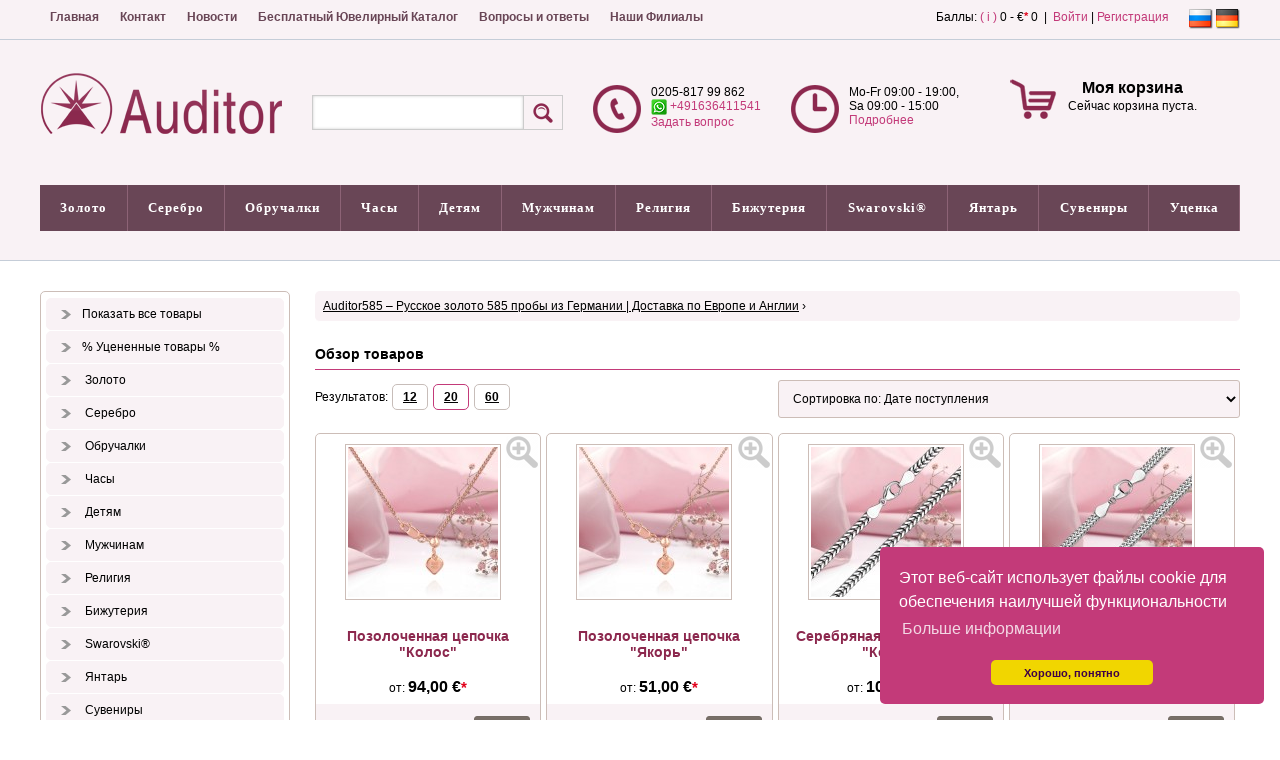

--- FILE ---
content_type: text/html; charset=utf-8
request_url: https://www.auditor585.de/shop/show-products/522/1/20/lisii-hvost/
body_size: 27808
content:
<!DOCTYPE html>
<html xml: lang="ru" dir="ltr">
<head>
<meta http-equiv="Content-Type" content="text/html; charset=utf-8" />
<title>Все товары Магазин &rsaquo; </title>
<meta http-equiv="cache-control" content="no-cache" />
<meta http-equiv="pragma" content="no-cache" />
<meta name="keywords" content="серебра, свадьба, обручальные кольца из белого золота, schmuck trauringe, eheringe rotgold, ювелирная коллекция, russische hochzeit, svadba, 585 gold, татуировки, ювелирные изделия магазин, русские магазины в германии" />
<meta name="description" content="Обручальные кольца из белого золота. Schmuck trauringe. Eheringe rotgold. Ювелирная коллекция. Russische hochzeit. Татуировки. Ювелирные изделия магазин. Русские магазины в германии" />
<meta name="robots" content="index,follow" />
<meta name="publisher" content="Auditor GmbH" />
<meta name="generator" content="Auditor GmbH" />

<meta name="viewport" content="width=device-width, initial-scale=1.0, user-scalable=yes">
<meta name="p:domain_verify" content="eaf61aa8329a0faa8dfcff21937426f9"/>

<link rel="alternate" hreflang="ru" href="https://www.auditor585.de/index.php?lang=ru"/>
<link rel="alternate" hreflang="de-DE" href="https://www.auditor585.de/index.php?lang=de"/>

<link rel="stylesheet" type="text/css" href="https://cdn.jsdelivr.net/npm/cookieconsent@3/build/cookieconsent.min.css" />
<link rel="shortcut icon" href="https://www.auditor585.de/favicon.ico" />
<link type="application/atom+xml" rel="alternate" title="Русское Золото в Германии (Russisches Gold, Silber, Schmuck) Ювелирные украшения: Auditor GmbH" href="https://www.auditor585.de/1/rss.xml" />
<link type="application/atom+xml" rel="alternate" title="Новости" href="https://www.auditor585.de/rss/1/news.xml" />
<link type="application/atom+xml" rel="alternate" title="Статьи" href="https://www.auditor585.de/rss/1/articles.xml" />



 
 
 






<link type="text/css" rel="stylesheet" href="https://www.auditor585.de/temp/cache/status_x_css_6c7731db04bdf8db4e19fcb6615a9ced.css" />
 
 


<style>
	.antiCls { 
		visibility: hidden;
	}
</style>
<script type="text/javascript" src="https://www.auditor585.de/temp/cache/status_x_php_b6316b41f3245b4e089cdd2872e6a804.js"></script>
 



















 

<script type="text/javascript">

$(document).ready(function() {
    $('.stip').tooltip();
    $('.colorbox').colorbox({ height: "98%", width: "90%", iframe: true });
    $('.colorbox_small').colorbox({ height: "95%", width: "80%", iframe: true });
    $('body').textcopy({ text: "Подробнее" });	
    $('a').on('click focus', function() {
        $(this).blur();
    });
	window.cookieconsent.initialise  ({
  palette: {
    popup: {
      background: '#c33a79'
    },
    button: {
      background: '#f1d600',
      text: '#3f0045'
    }
  },
  theme: 'classic',
  position: 'bottom-right',
  content: {
    message: 'Этот веб-сайт использует файлы cookie для обеспечения наилучшей функциональности',
    dismiss: 'Хорошо, понятно',
    link: 'Больше информации',
    href: '/shop/privacy/'
  }
});
});

$(window).on("load", function() {
                                                
    $('.antiCls').css("visibility", "visible"); 

});

ddlevelsmenu.setup("ddtopmenubar", "topbar");


</script>


	
					<script type="application/ld+json">
					{
					  "@context": "https://schema.org",
					  "@type": "JewelryStore",
					  "name": "Auditor585",
					  "legalName": "Auditor GmbH",
					  "url": "https://www.auditor585.de",
					  "logo": "https://www.auditor585.de/theme/standard/images/page/logo.png",
					  "image": "https://www.auditor585.de/theme/standard/images/page/logo.png",
					  "description": "Ювелирный магазин русского золота 585 пробы в Германии с доставкой по всей Европе, Англии и другим странам мира",
					  "address": {
						"@type": "PostalAddress",
						"streetAddress": "Zur Loev 22",
						"addressLocality": "Wülfrath", 
						"postalCode": "42489",
						"addressCountry": "DE"
					  },
					  "telephone": "+4920581799862",
					  "openingHours": [
						"Mo-Fr 09:00-19:00",
						"Sa 09:00-15:00"
					  ],
					  "areaServed": "Worldwide",
					  "priceRange": "€€"
					}
					</script>
				

	<script type="application/ld+json">
{
    "@context": "https://schema.org",
    "@type": "BreadcrumbList",
    "itemListElement": [
        {
            "@type": "ListItem",
            "position": 1,
            "name": "Главная",
            "item": "https://www.auditor585.de/"
        }
    ]
}
</script>

	<!-- faq_ld_json -->
 

<script src="https://cdn.jsdelivr.net/npm/cookieconsent@3/build/cookieconsent.min.js" data-cfasync="false"></script>



<!-- Google tag (gtag.js) -->
<script async src="https://www.googletagmanager.com/gtag/js?id=G-DHS16BJL3K"></script>
<script type="text/javascript">
	window.dataLayer = window.dataLayer || [];
	function gtag() {
		dataLayer.push(arguments);
	};
  gtag('js', new Date());

  gtag('config', 'G-DHS16BJL3K');
</script>

   

</head>
<body>
   
   
     

<div id="body" class="bodyshop">  
  <div class="top_nav_bg">
    <div class="top_nav">
      <div class="quicknavicontainer">
<div id="quicknavimenu">
  <ul>
          <li  style="margin-left: 1px"><a   href="/home/1/" target="_self">Главная</a></li>
          <li  style="margin-left: 1px"><a   href="/content/343/kontaktformular/1/" target="_self">Контакт</a></li>
          <li  style="margin-left: 1px"><a   href="/newsarchive/1/1/novosti/" target="_self">Новости</a></li>
          <li  style="margin-left: 1px"><a   href="/content/161/besplatnyi-yuvelirnyi-katalog/1/" target="_self">Бесплатный Ювелирный Каталог</a></li>
          <li  style="margin-left: 1px"><a   href="/links/1/" target="_self">Вопросы и ответы</a></li>
          <li  style="margin-left: 1px"><a   href="/content/8/russisches-gold-silber-filiale-auditor-gmbh/1/" target="_self">Наши Филиалы</a></li>
    
  </ul>
</div>
</div>  
      <div class="langchooser">      <span class="flag_active"><img class="absmiddle" title="" src="/theme/standard/images/flags/ru.png" alt="" /></span>
        <a href="/index.php?lang=de&amp;lredirect=aHR0cHM6Ly93d3cuYXVkaXRvcjU4NS5kZS9pbmRleC5waHA/cD1zaG9wJmFtcDthY3Rpb249c2hvd3Byb2R1Y3RzJmFtcDtjaWQ9NTIyJmFtcDtwYWdlPTEmYW1wO2xpbWl0PTIwJmFtcDt0PWxpc2lpLWh2b3N0"><img class="absmiddle" title="" src="/theme/standard/images/flags/de.png" alt="" /></a>
      
</div>
      <div class="log_in_top"><div title="Мой профиль">
 Баллы: <a class="colorbox_small cboxElement stip" title="Информация" href="/misc/autowords/1/">( i )</a>
0&nbsp;-&nbsp;€<span class="sup">*</span>&nbsp;0

&nbsp;|&nbsp;
    <a href="/userlogin/">Войти</a> |
    <a href="/register/1/">Регистрация</a>
    </div></div>
    </div>
  </div>
    
  <div class="header_1_bg">
    <div class="header_1">
      <div class="menuline">&nbsp;</div>
            <div id="header_shop">              
        <div id="header_shop_2">
          <a href="/home/1/">
            <img id="logo_shop" src="/theme/standard/images/page/logo.png" alt="" />
          </a>
        </div>
        <div id="mobile_header_shop">
          <a href="/home/1/" id="logo_shop" >
            <img src="/theme/standard/images/page/logo.png" alt="" />
          </a>
           <a href="/shop/cart/">
              <div class="basket_small_img">
                <img id="" src="/theme/standard/images/shop/korbm.png" alt="" />
                <div id="basket_small_count">0</div>
              </div>
            </a>
            <div class="basket_small_user">
              <a href="/userlogin/"><img src="/theme/standard/images/shop/user.png" alt=""></a>
            </div> 
            <div class="basket_small_user_tel">
              <a href="/links/1/"><img src="/theme/standard/images/shop/telm.png" alt=""></a>
            </div>                       
          </div>
        <div id="header_shop_3"><a class="animateddrawer" id="ddtopmenubar-mobiletoggle" href="#"><span></span></a><div id="menutext">Меню</div> <script type="text/javascript">
<!-- //
$(document).ready(function() {
    $('#qs').suggest('https://www.auditor585.de/lib/ajax.php?action=shop&key=' + Math.random(), {
        onSelect: function() {
            document.forms['shopssform'].submit();
        }
    });
});

//-->
</script>


    <div class="shop_search_sm antiCls" title="Поиск">
      <form method="get" id="shopssform" name="shopssform" action="/index.php">
        <input type="hidden" name="cid" value="0" />
        <input type="hidden" name="man" value="0" />
        <input name="shop_q" id="qs" type="text" class="input_search" value="" maxlength="150" /><input type="submit" class="shop_buttons_search" title="Поиск" value="" />
        <input type="hidden" name="p" value="shop" />
        <input type="hidden" name="action" value="showproducts" />
        <input type="hidden" name="s" value="1" />
      </form>
      
    </div>
</div>
        <div id="header_shop_4"><div class="header_shop_4_img"><img id="" src="/theme/standard/images/shop/tel.png" alt="" />
</div>
<div class="header_shop_4_text"> 0205-817 99 862  <br />
<a class="stip" title="WhatsApp" href="https://wa.me/+491636411541"><img align="top" id="" src="/theme/standard/images/shop/Whatsapp-icon.png" alt="" /> +491636411541</a> <br />
  <a href="/content/343/kontaktformular/1/">Задать вопрос</a> </div></div>
        <div id="header_shop_5"><div class="header_shop_5_img"><img id="" src="/theme/standard/images/shop/uhr.png" alt="" />
</div>
<div class="header_shop_5_text"> Mo-Fr 09:00 - 19:00,<br />
Sa 09:00 - 15:00  <br /> <a href="/links/1/">Подробнее</a>
</div></div>
        <div id="header_basket"><div class="header_basket_content">
  <div id="ajaxbasket">
    <div class="basket_small_img"><img id="basket_count" src="/theme/standard/images/shop/korb.png" alt="" /></div>
  <div class="basket_small_txt">
    <h3>Моя корзина</h3>
    Сейчас корзина пуста. 
    <br />
    <br />
  </div>
    
  </div>
</div>

</div>
      </div>
          </div>
    <div class="top_shopnavi"><div id="ddtopmenubar" class="mattblackmenu">
<ul>
<li id="liste_katm"><a class="shop_navi_first_t" href="/shop/show-products/0/1/20/liste/" >Показать все товары</a></li>
<li id="liste_katm"><a class="shop_navi_first_t" href="/shop/show-products/1/offers-in-shop/20/" >% Уцененные товары %</a></li>
                    
<li><a class="shop_navi_first_t" href="/shop/show-products/106/1/20/zoloto/" rel="ddsubmenu106">Золото</a></li>
                    
<li><a class="shop_navi_first_t" href="/shop/show-products/108/1/20/serebro/" rel="ddsubmenu108">Серебро</a></li>
                    
<li><a class="shop_navi_first_t" href="/shop/show-products/107/1/20/obruchalki/" rel="ddsubmenu107">Обручалки</a></li>
                    
<li><a class="shop_navi_first_t" href="/shop/show-products/589/1/20/chasy/" rel="ddsubmenu589">Часы</a></li>
                    
<li><a class="shop_navi_first_t" href="/shop/show-products/109/1/20/detyam/" rel="ddsubmenu109">Детям</a></li>
                    
<li><a class="shop_navi_first_t" href="/shop/show-products/110/1/20/muzhchinam/" rel="ddsubmenu110">Мужчинам</a></li>
                    
<li><a class="shop_navi_first_t" href="/shop/show-products/128/1/20/religiya/" rel="ddsubmenu128">Религия</a></li>
                    
<li><a class="shop_navi_first_t" href="/shop/show-products/111/1/20/bizhuteriya/" rel="ddsubmenu111">Бижутерия</a></li>
                    
<li><a class="shop_navi_first_t" href="/shop/show-products/113/1/20/swarovski/" rel="ddsubmenu113">Swarovski®</a></li>
                    
<li><a class="shop_navi_first_t" href="/shop/show-products/172/1/20/yantar/" rel="ddsubmenu172">Янтарь</a></li>
                    
<li><a class="shop_navi_first_t" href="/shop/show-products/261/1/20/suveniry/" rel="ddsubmenu261">Сувениры</a></li>
                    
<li><a class="shop_navi_first_t" href="/index.php?offers=1&amp;p=shop&amp;action=showproducts&amp;cid=251&amp;page=1&amp;limit=20&amp;t=utsenka" rel="ddsubmenu251">Уценка</a></li>

</ul>
</div>
 


<ul id="ddsubmenu106" class="ddsubmenustyle">


<li id="liste_kat"><a class="" href="/shop/show-products/106/1/20/zoloto/" > &raquo; Показать все товары &raquo; Золото</a></li>
<li id="liste_kat"><a class="" href="/shop/show-products/1/106/offers-in-shop/20/" > % Уцененные товары % Золото</a></li>


<li>
<a class="shop_navi_h_u" href="/shop/show-products/689/1/20/zolotye-slitki/">Золотые Слитки</a>  </li>
                        <li>
<a class="shop_navi_h_u" href="/shop/show-products/603/1/20/zheltoe-zoloto/">Желтое золото</a>  </li>
                        <li>
<a class="shop_navi_h_u" href="/shop/show-products/134/1/20/zoloto-dlya-detei/">Золото для Детей</a>  </li>
                        <li>
<a class="shop_navi_h_u" href="/shop/show-products/239/1/20/zoloto-s-zhemchugom/">Золото с Жемчугом</a>  </li>
                        <li>
<a class="shop_navi_h_u" href="/shop/show-products/245/1/20/zoloto-s-yantar-m/">Золото с Янтарём</a>  </li>
                        <li>
<a class="shop_navi_h_u" href="/shop/show-products/183/1/20/amulety-ot-sglaza-zolotye-broshi/">Амулеты от Сглаза Золотые, Броши</a>                 <ul><li id="liste_kat"><a class="" href="/shop/show-products/183/1/20/amulety-ot-sglaza-zolotye-broshi/" > &raquo; Показать все товары &raquo; Амулеты от Сглаза Золотые, Броши</a></li>
                    
          <li> <a class="shop_navi_h_u" href="/shop/show-products/147/1/20/zolotye-broshi/">Золотые Броши</a>  </li>
                                        
        </ul>
                </li>
                        <li>
<a class="shop_navi_h_u" href="/shop/show-products/150/1/20/garnitury-zolotye/">Гарнитуры Золотые</a>  </li>
                        <li>
<a class="shop_navi_h_u" href="/shop/show-products/148/1/20/zakolki-na-galstuk-zolotye/">Заколки на Галстук Золотые</a>  </li>
                        <li>
<a class="shop_navi_h_u" href="/shop/show-products/151/1/20/pechatki-muzhskie-zolotye/">Печатки Мужские Золотые</a>  </li>
                        <li>
<a class="shop_navi_h_u" href="/shop/show-products/324/1/20/koltsa-zolotye/">Кольца Золотые</a>                 <ul><li id="liste_kat"><a class="" href="/shop/show-products/324/1/20/koltsa-zolotye/" > &raquo; Показать все товары &raquo; Кольца Золотые</a></li>
                    
          <li> <a class="shop_navi_h_u" href="/shop/show-products/456/1/20/paltsemer-razmer-kolets/">Пальцемер Размер Колец</a>  </li>
                                                  
          <li> <a class="shop_navi_h_u" href="/shop/show-products/130/1/20/koltsa-zolotye-bez-kamnei/">Кольца Золотые без Камней</a>  </li>
                                                  
          <li> <a class="shop_navi_h_u" href="/shop/show-products/299/1/20/koltsa-zolotye-ohrannye-oberegi/">Кольца Золотые Охранные Обереги</a>  </li>
                                                  
          <li> <a class="shop_navi_h_u" href="/shop/show-products/579/1/20/koltsa-zolotye-s-aleksitom/">Кольца Золотые с Алекситом</a>  </li>
                                                  
          <li> <a class="shop_navi_h_u" href="/shop/show-products/352/1/20/koltsa-zolotye-s-aleksandritom/">Кольца Золотые с Александритом</a>  </li>
                                                  
          <li> <a class="shop_navi_h_u" href="/shop/show-products/353/1/20/koltsa-zolotye-s-ametistom/">Кольца Золотые с Аметистом</a>  </li>
                                                  
          <li> <a class="shop_navi_h_u" href="/shop/show-products/116/1/20/koltsa-zolotye-s-brilliantami/">Кольца Золотые с Бриллиантами</a>  </li>
                                                  
          <li> <a class="shop_navi_h_u" href="/shop/show-products/592/1/20/koltsa-zolotye-tantsuyuschii-brilliant/">Кольца Золотые Танцующий Бриллиант</a>  </li>
                                                  
          <li> <a class="shop_navi_h_u" href="/shop/show-products/539/1/20/koltsa-beloe-zoloto/">Кольца Белое Золото</a>  </li>
                                                  
          <li> <a class="shop_navi_h_u" href="/shop/show-products/354/1/20/koltsa-zolotye-s-biryuzoi/">Кольца Золотые с Бирюзой</a>  </li>
                                                  
          <li> <a class="shop_navi_h_u" href="/shop/show-products/355/1/20/koltsa-zolotye-s-granatom/">Кольца Золотые с Гранатом</a>  </li>
                                                  
          <li> <a class="shop_navi_h_u" href="/shop/show-products/356/1/20/koltsa-zolotye-s-zhemchugom/">Кольца Золотые с Жемчугом</a>  </li>
                                                  
          <li> <a class="shop_navi_h_u" href="/shop/show-products/357/1/20/koltsa-zolotye-s-izumrudom/">Кольца Золотые с Изумрудом</a>  </li>
                                                  
          <li> <a class="shop_navi_h_u" href="/shop/show-products/358/1/20/koltsa-zolotye-s-korallom/">Кольца Золотые с Кораллом</a>  </li>
                                                  
          <li> <a class="shop_navi_h_u" href="/shop/show-products/551/1/20/koltsa-zolotye-s-korundom/">Кольца Золотые с Корундом</a>  </li>
                                                  
          <li> <a class="shop_navi_h_u" href="/shop/show-products/581/1/20/koltsa-zolotye-korona/">Кольца Золотые Корона</a>  </li>
                                                  
          <li> <a class="shop_navi_h_u" href="/shop/show-products/666/1/20/koltsa-zolotye-s-kvartsem/">Кольца Золотые с Кварцем</a>  </li>
                                                  
          <li> <a class="shop_navi_h_u" href="/shop/show-products/670/1/20/koltsa-zolotye-s-malahitom/">Кольца Золотые с Малахитом</a>  </li>
                                                  
          <li> <a class="shop_navi_h_u" href="/shop/show-products/590/1/20/koltsa-zolotye-nedelki/">Кольца Золотые Недельки</a>  </li>
                                                  
          <li> <a class="shop_navi_h_u" href="/shop/show-products/569/1/20/koltsa-zolotye-s-nefritom/">Кольца Золотые с Нефритом</a>  </li>
                                                  
          <li> <a class="shop_navi_h_u" href="/shop/show-products/115/1/20/koltsa-zolotye-obruchalnye/">Кольца Золотые Обручальные</a>  </li>
                                                  
          <li> <a class="shop_navi_h_u" href="/shop/show-products/562/1/20/koltsa-zolotye-s-oniksom/">Кольца Золотые с Ониксом</a>  </li>
                                                  
          <li> <a class="shop_navi_h_u" href="/shop/show-products/359/1/20/koltsa-zolotye-s-opalom/">Кольца Золотые с Опалом</a>  </li>
                                                  
          <li> <a class="shop_navi_h_u" href="/shop/show-products/639/1/20/koltsa-zolotye-s-perlamutrom/">Кольца Золотые с Перламутром</a>  </li>
                                                  
          <li> <a class="shop_navi_h_u" href="/shop/show-products/489/1/20/koltsa-zolotye-s-rauhtopazom/">Кольца Золотые с Раухтопазом</a>  </li>
                                                  
          <li> <a class="shop_navi_h_u" href="/shop/show-products/564/1/20/koltsa-zolotye-s-rodolitom/">Кольца Золотые с Родолитом</a>  </li>
                                                  
          <li> <a class="shop_navi_h_u" href="/shop/show-products/360/1/20/koltsa-zolotye-s-rubinom/">Кольца Золотые с Рубином</a>  </li>
                                                  
          <li> <a class="shop_navi_h_u" href="/shop/show-products/361/1/20/koltsa-zolotye-s-sapfirom/">Кольца Золотые с Сапфиром</a>  </li>
                                                  
          <li> <a class="shop_navi_h_u" href="/shop/show-products/582/1/20/koltsa-zolotye-s-sultanitom/">Кольца Золотые с Султанитом</a>  </li>
                                                  
          <li> <a class="shop_navi_h_u" href="/shop/show-products/363/1/20/koltsa-zolotye-s-topazom/">Кольца Золотые с Топазом</a>  </li>
                                                  
          <li> <a class="shop_navi_h_u" href="/shop/show-products/364/1/20/koltsa-zolotye-s-fianitom/">Кольца Золотые с Фианитом</a>  </li>
                                                  
          <li> <a class="shop_navi_h_u" href="/shop/show-products/365/1/20/koltsa-zolotye-s-hrizolitom/">Кольца Золотые с Хризолитом</a>  </li>
                                                  
          <li> <a class="shop_navi_h_u" href="/shop/show-products/366/1/20/koltsa-zolotye-s-hrizoprazom/">Кольца Золотые с Хризопразом</a>  </li>
                                                  
          <li> <a class="shop_navi_h_u" href="/shop/show-products/566/1/20/koltsa-zolotye-s-tsitrinom/">Кольца Золотые с Цитрином</a>  </li>
                                                  
          <li> <a class="shop_navi_h_u" href="/shop/show-products/549/1/20/koltsa-zolotye-so-shpinelyu/">Кольца Золотые со Шпинелью</a>  </li>
                                                  
          <li> <a class="shop_navi_h_u" href="/shop/show-products/367/1/20/koltsa-zolotye-s-yantar-m/">Кольца Золотые с Янтарём</a>  </li>
                                        
        </ul>
                </li>
                        <li>
<a class="shop_navi_h_u" href="/shop/show-products/322/1/20/sergi-zolotye/">Серьги Золотые</a>                 <ul><li id="liste_kat"><a class="" href="/shop/show-products/322/1/20/sergi-zolotye/" > &raquo; Показать все товары &raquo; Серьги Золотые</a></li>
                    
          <li> <a class="shop_navi_h_u" href="/shop/show-products/540/1/20/sergi-beloe-zoloto/">Серьги Белое Золото</a>  </li>
                                                  
          <li> <a class="shop_navi_h_u" href="/shop/show-products/596/1/20/sergi-podveski-zolotye/">Серьги-подвески Золотые</a>  </li>
                                                  
          <li> <a class="shop_navi_h_u" href="/shop/show-products/597/1/20/sergi-prod-vki-zolotye/">Серьги продёвки Золотые</a>  </li>
                                                  
          <li> <a class="shop_navi_h_u" href="/shop/show-products/598/1/20/zolotye-sergi-kaffy/">Золотые серьги Каффы</a>  </li>
                                                  
          <li> <a class="shop_navi_h_u" href="/shop/show-products/140/1/20/sergi-zolotye-bez-kamnei/">Серьги Золотые без Камней</a>  </li>
                                                  
          <li> <a class="shop_navi_h_u" href="/shop/show-products/555/1/20/sergi-pusety-zolotye/">Серьги Пусеты Золотые</a>  </li>
                                                  
          <li> <a class="shop_navi_h_u" href="/shop/show-products/412/1/20/sergi-kreoly-kongo-zolotye/">Серьги Креолы Конго Золотые</a>  </li>
                                                  
          <li> <a class="shop_navi_h_u" href="/shop/show-products/548/1/20/sergi-zolotye-s-agatom/">Серьги Золотые с Агатом</a>  </li>
                                                  
          <li> <a class="shop_navi_h_u" href="/shop/show-products/350/1/20/sergi-zolotye-s-aleksandritom/">Серьги Золотые с Александритом</a>  </li>
                                                  
          <li> <a class="shop_navi_h_u" href="/shop/show-products/571/1/20/sergi-zolotye-s-aleksitom/">Серьги Золотые с Алекситом</a>  </li>
                                                  
          <li> <a class="shop_navi_h_u" href="/shop/show-products/330/1/20/sergi-zolotye-s-ametistom/">Серьги Золотые с Аметистом</a>  </li>
                                                  
          <li> <a class="shop_navi_h_u" href="/shop/show-products/137/1/20/sergi-zolotye-s-brilliantami/">Серьги Золотые с Бриллиантами</a>  </li>
                                                  
          <li> <a class="shop_navi_h_u" href="/shop/show-products/568/1/20/sergi-zolotye-brilliant-tantsuyuschii/">Серьги Золотые Бриллиант Танцующий</a>  </li>
                                                  
          <li> <a class="shop_navi_h_u" href="/shop/show-products/331/1/20/sergi-zolotye-s-biryuzoi/">Серьги Золотые с Бирюзой</a>  </li>
                                                  
          <li> <a class="shop_navi_h_u" href="/shop/show-products/341/1/20/sergi-zolotye-s-granatom/">Серьги Золотые с Гранатом</a>  </li>
                                                  
          <li> <a class="shop_navi_h_u" href="/shop/show-products/333/1/20/sergi-zolotye-s-zhemchugom/">Серьги Золотые с Жемчугом</a>  </li>
                                                  
          <li> <a class="shop_navi_h_u" href="/shop/show-products/138/1/20/sergi-zolotye-s-izumrudom/">Серьги Золотые с Изумрудом</a>  </li>
                                                  
          <li> <a class="shop_navi_h_u" href="/shop/show-products/667/1/20/sergi-zolotye-s-kvartsem/">Серьги Золотые с Кварцем</a>  </li>
                                                  
          <li> <a class="shop_navi_h_u" href="/shop/show-products/332/1/20/sergi-zolotye-s-korallom/">Серьги Золотые с Кораллом</a>  </li>
                                                  
          <li> <a class="shop_navi_h_u" href="/shop/show-products/550/1/20/sergi-zolotye-s-korundom/">Серьги Золотые с Корундом</a>  </li>
                                                  
          <li> <a class="shop_navi_h_u" href="/shop/show-products/663/1/20/sergi-zolotye-s-malahitom/">Серьги Золотые с Малахитом</a>  </li>
                                                  
          <li> <a class="shop_navi_h_u" href="/shop/show-products/570/1/20/sergi-zolotye-s-nefritom/">Серьги Золотые с Нефритом</a>  </li>
                                                  
          <li> <a class="shop_navi_h_u" href="/shop/show-products/533/1/20/sergi-zolotye-s-oniksom/">Серьги Золотые с Ониксом</a>  </li>
                                                  
          <li> <a class="shop_navi_h_u" href="/shop/show-products/342/1/20/sergi-zolotye-s-opalom/">Серьги Золотые с Опалом</a>  </li>
                                                  
          <li> <a class="shop_navi_h_u" href="/shop/show-products/640/1/20/sergi-zolotye-s-perlamutrom/">Серьги Золотые с Перламутром</a>  </li>
                                                  
          <li> <a class="shop_navi_h_u" href="/shop/show-products/490/1/20/sergi-zolotye-s-rauhtopazom/">Серьги Золотые с Раухтопазом</a>  </li>
                                                  
          <li> <a class="shop_navi_h_u" href="/shop/show-products/565/1/20/sergi-zolotye-s-rodolitom/">Серьги Золотые с Родолитом</a>  </li>
                                                  
          <li> <a class="shop_navi_h_u" href="/shop/show-products/328/1/20/sergi-zolotye-s-rubinom/">Серьги Золотые с Рубином</a>  </li>
                                                  
          <li> <a class="shop_navi_h_u" href="/shop/show-products/327/1/20/sergi-zolotye-s-sapfirom/">Серьги Золотые с Сапфиром</a>  </li>
                                                  
          <li> <a class="shop_navi_h_u" href="/shop/show-products/574/1/20/sergi-zolotye-s-sultanitom/">Серьги Золотые с Султанитом</a>  </li>
                                                  
          <li> <a class="shop_navi_h_u" href="/shop/show-products/329/1/20/sergi-zolotye-s-topazom/">Серьги Золотые с Топазом</a>  </li>
                                                  
          <li> <a class="shop_navi_h_u" href="/shop/show-products/599/1/20/sergi-zolotye-s-turmalinom/">Серьги Золотые с Турмалином</a>  </li>
                                                  
          <li> <a class="shop_navi_h_u" href="/shop/show-products/338/1/20/sergi-zolotye-s-fianitom/">Серьги Золотые с Фианитом</a>  </li>
                                                  
          <li> <a class="shop_navi_h_u" href="/shop/show-products/337/1/20/sergi-zolotye-s-hrizolitom/">Серьги Золотые с Хризолитом</a>  </li>
                                                  
          <li> <a class="shop_navi_h_u" href="/shop/show-products/348/1/20/sergi-zolotye-s-hrizoprazom/">Серьги Золотые с Хризопразом</a>  </li>
                                                  
          <li> <a class="shop_navi_h_u" href="/shop/show-products/336/1/20/sergi-zolotye-s-tsitrinom/">Серьги Золотые с Цитрином</a>  </li>
                                                  
          <li> <a class="shop_navi_h_u" href="/shop/show-products/552/1/20/sergi-zolotye-so-shpinelyu/">Серьги Золотые со Шпинелью</a>  </li>
                                                  
          <li> <a class="shop_navi_h_u" href="/shop/show-products/335/1/20/sergi-zolotye-s-yantar-m/">Серьги Золотые с Янтарём</a>  </li>
                                        
        </ul>
                </li>
                        <li>
<a class="shop_navi_h_u" href="/shop/show-products/237/1/20/pirsing-zoloto/">Пирсинг Золото</a>  </li>
                        <li>
<a class="shop_navi_h_u" href="/shop/show-products/438/1/20/kole-zolotoe/">Колье Золотое</a>                 <ul><li id="liste_kat"><a class="" href="/shop/show-products/438/1/20/kole-zolotoe/" > &raquo; Показать все товары &raquo; Колье Золотое</a></li>
                    
          <li> <a class="shop_navi_h_u" href="/shop/show-products/658/1/20/kole-zolotoe-brillianty/">Колье Золотое Бриллианты</a>  </li>
                                                  
          <li> <a class="shop_navi_h_u" href="/shop/show-products/661/1/20/kole-beloe-zoloto/">Колье Белое Золото</a>  </li>
                                                  
          <li> <a class="shop_navi_h_u" href="/shop/show-products/662/1/20/kole-zolotoe-zhemchug/">Колье Золотое Жемчуг</a>  </li>
                                                  
          <li> <a class="shop_navi_h_u" href="/shop/show-products/664/1/20/kole-zolotoe-malahit/">Колье Золотое Малахит</a>  </li>
                                                  
          <li> <a class="shop_navi_h_u" href="/shop/show-products/668/1/20/kole-zolotoe-kvarts/">Колье Золотое Кварц</a>  </li>
                                                  
          <li> <a class="shop_navi_h_u" href="/shop/show-products/674/1/20/kole-zolotoe-perlamutr/">Колье Золотое Перламутр</a>  </li>
                                                  
          <li> <a class="shop_navi_h_u" href="/shop/show-products/675/1/20/kole-zolotoe-oniks/">Колье Золотое Оникс</a>  </li>
                                        
        </ul>
                </li>
                        <li>
<a class="shop_navi_h_u" href="/shop/show-products/143/1/20/tsepochki-i-braslety-zolotye/">Цепочки и Браслеты Золотые</a>                 <ul><li id="liste_kat"><a class="" href="/shop/show-products/143/1/20/tsepochki-i-braslety-zolotye/" > &raquo; Показать все товары &raquo; Цепочки и Браслеты Золотые</a></li>
                    
          <li> <a class="shop_navi_h_u" href="/shop/show-products/541/1/20/tsepochki-beloe-zoloto/">Цепочки Белое Золото</a>  </li>
                                                  
          <li> <a class="shop_navi_h_u" href="/shop/show-products/441/1/20/amerikanka/">Американка</a>  </li>
                                                  
          <li> <a class="shop_navi_h_u" href="/shop/show-products/440/1/20/bismark/">Бисмарк</a>  </li>
                                                  
          <li> <a class="shop_navi_h_u" href="/shop/show-products/450/1/20/venetsiya/">Венеция</a>  </li>
                                                  
          <li> <a class="shop_navi_h_u" href="/shop/show-products/451/1/20/zmeika-sneik/">Змейка Снейк</a>  </li>
                                                  
          <li> <a class="shop_navi_h_u" href="/shop/show-products/655/1/20/valentino/">Валентино</a>  </li>
                                                  
          <li> <a class="shop_navi_h_u" href="/shop/show-products/449/1/20/vizantiya-korolevskaya/">Византия Королевская</a>  </li>
                                                  
          <li> <a class="shop_navi_h_u" href="/shop/show-products/452/1/20/kolos/">Колос</a>  </li>
                                                  
          <li> <a class="shop_navi_h_u" href="/shop/show-products/448/1/20/korda-ver-vka/">Корда Верёвка</a>  </li>
                                                  
          <li> <a class="shop_navi_h_u" href="/shop/show-products/454/1/20/lav/">Лав</a>  </li>
                                                  
          <li> <a class="shop_navi_h_u" href="/shop/show-products/445/1/20/nonna/">Нонна</a>  </li>
                                                  
          <li> <a class="shop_navi_h_u" href="/shop/show-products/641/1/20/orlinyi-glaz/">Орлиный Глаз</a>  </li>
                                                  
          <li> <a class="shop_navi_h_u" href="/shop/show-products/442/1/20/pantsir/">Панцирь</a>  </li>
                                                  
          <li> <a class="shop_navi_h_u" href="/shop/show-products/654/1/20/perlina/">Перлина</a>  </li>
                                                  
          <li> <a class="shop_navi_h_u" href="/shop/show-products/443/1/20/romb/">Ромб</a>  </li>
                                                  
          <li> <a class="shop_navi_h_u" href="/shop/show-products/444/1/20/singapur/">Сингапур</a>  </li>
                                                  
          <li> <a class="shop_navi_h_u" href="/shop/show-products/453/1/20/ulitka-lyumakina/">Улитка Люмакина</a>  </li>
                                                  
          <li> <a class="shop_navi_h_u" href="/shop/show-products/455/1/20/fantaziya/">Фантазия</a>  </li>
                                                  
          <li> <a class="shop_navi_h_u" href="/shop/show-products/446/1/20/figaro/">Фигаро</a>  </li>
                                                  
          <li> <a class="shop_navi_h_u" href="/shop/show-products/492/1/20/cherepashka/">Черепашка</a>  </li>
                                                  
          <li> <a class="shop_navi_h_u" href="/shop/show-products/447/1/20/yakor/">Якорь</a>  </li>
                                        
        </ul>
                </li>
                        <li>
<a class="shop_navi_h_u" href="/shop/show-products/323/1/20/braslety-figurnye-zolotye/">Браслеты Фигурные Золотые</a>                 <ul><li id="liste_kat"><a class="" href="/shop/show-products/323/1/20/braslety-figurnye-zolotye/" > &raquo; Показать все товары &raquo; Браслеты Фигурные Золотые</a></li>
                    
          <li> <a class="shop_navi_h_u" href="/shop/show-products/617/1/20/braslety-zolotye-s-brilliantami/">Браслеты Золотые с Бриллиантами</a>  </li>
                                                  
          <li> <a class="shop_navi_h_u" href="/shop/show-products/665/1/20/braslety-zolotye-s-malahitom/">Браслеты Золотые с Малахитом</a>  </li>
                                                  
          <li> <a class="shop_navi_h_u" href="/shop/show-products/669/1/20/braslety-zolotye-s-oniksom/">Браслеты Золотые с Ониксом</a>  </li>
                                                  
          <li> <a class="shop_navi_h_u" href="/shop/show-products/671/1/20/braslety-beloe-zoloto/">Браслеты Белое золото</a>  </li>
                                                  
          <li> <a class="shop_navi_h_u" href="/shop/show-products/676/1/20/braslety-zolotye-s-perlamutrom/">Браслеты Золотые с Перламутром</a>  </li>
                                                  
          <li> <a class="shop_navi_h_u" href="/shop/show-products/554/1/20/almaznaya-gran-zolotaya/">Алмазная Грань Золотая</a>  </li>
                                                  
          <li> <a class="shop_navi_h_u" href="/shop/show-products/622/1/20/braslety-zolotye-s-zhemchugom/">Браслеты Золотые с Жемчугом</a>  </li>
                                                  
          <li> <a class="shop_navi_h_u" href="/shop/show-products/623/1/20/braslety-zolotye-s-samotsvetami/">Браслеты Золотые с Самоцветами</a>  </li>
                                                  
          <li> <a class="shop_navi_h_u" href="/shop/show-products/660/1/20/braslety-zolotye-obruch/">Браслеты Золотые Обруч</a>  </li>
                                                  
          <li> <a class="shop_navi_h_u" href="/shop/show-products/146/1/20/braslety-zolotye-na-nogu/">Браслеты Золотые на Ногу</a>  </li>
                                        
        </ul>
                </li>
                        <li>
<a class="shop_navi_h_u" href="/shop/show-products/114/1/20/krestiki-natelnye-zolotye/">Крестики Нательные Золотые</a>  </li>
                        <li>
<a class="shop_navi_h_u" href="/shop/show-products/142/1/20/podveski-kulony-zolotye/">Подвески Кулоны Золотые</a>                 <ul><li id="liste_kat"><a class="" href="/shop/show-products/142/1/20/podveski-kulony-zolotye/" > &raquo; Показать все товары &raquo; Подвески Кулоны Золотые</a></li>
                    
          <li> <a class="shop_navi_h_u" href="/shop/show-products/591/1/20/kulony-zolotye-tantsuyuschii-brilliant/">Кулоны Золотые Танцующий Бриллиант</a>  </li>
                                                  
          <li> <a class="shop_navi_h_u" href="/shop/show-products/657/1/20/podveski-zolotye-fianit/">Подвески Золотые Фианит</a>  </li>
                                                  
          <li> <a class="shop_navi_h_u" href="/shop/show-products/618/1/20/podveski-zolotye-s-brilliantami/">Подвески Золотые с Бриллиантами</a>  </li>
                                                  
          <li> <a class="shop_navi_h_u" href="/shop/show-products/625/1/20/podveski-zolotye-akvamarin/">Подвески Золотые Аквамарин</a>  </li>
                                                  
          <li> <a class="shop_navi_h_u" href="/shop/show-products/624/1/20/podveski-zolotye-ametist/">Подвески Золотые Аметист</a>  </li>
                                                  
          <li> <a class="shop_navi_h_u" href="/shop/show-products/649/1/20/podveski-zolotye-granat/">Подвески Золотые Гранат</a>  </li>
                                                  
          <li> <a class="shop_navi_h_u" href="/shop/show-products/620/1/20/podveski-zolotye-izumrud/">Подвески Золотые Изумруд</a>  </li>
                                                  
          <li> <a class="shop_navi_h_u" href="/shop/show-products/650/1/20/podveski-zolotye-materinstvo/">Подвески Золотые Материнство</a>  </li>
                                                  
          <li> <a class="shop_navi_h_u" href="/shop/show-products/653/1/20/podveska-zolotaya-pyatochka-mladentsa/">Подвеска Золотая Пяточка Младенца</a>  </li>
                                                  
          <li> <a class="shop_navi_h_u" href="/shop/show-products/648/1/20/podveski-zolotye-religiya/">Подвески Золотые Религия</a>  </li>
                                                  
          <li> <a class="shop_navi_h_u" href="/shop/show-products/619/1/20/podveski-zolotye-rubin/">Подвески Золотые Рубин</a>  </li>
                                                  
          <li> <a class="shop_navi_h_u" href="/shop/show-products/621/1/20/podveski-zolotye-sapfir/">Подвески Золотые Сапфир</a>  </li>
                                                  
          <li> <a class="shop_navi_h_u" href="/shop/show-products/651/1/20/podveski-serdtse-serdechko/">Подвески Сердце Сердечко</a>  </li>
                                                  
          <li> <a class="shop_navi_h_u" href="/shop/show-products/610/1/20/podveski-zolotye-topaz/">Подвески Золотые Топаз</a>  </li>
                                                  
          <li> <a class="shop_navi_h_u" href="/shop/show-products/646/1/20/podveski-zoltotye-zhemchug/">Подвески Золтотые Жемчуг</a>  </li>
                                                  
          <li> <a class="shop_navi_h_u" href="/shop/show-products/647/1/20/kulony-zolotye-yantar/">Кулоны Золотые Янтарь</a>  </li>
                                                  
          <li> <a class="shop_navi_h_u" href="/shop/show-products/637/1/20/podveski-zolotye-dlya-gravirovki/">Подвески Золотые для Гравировки</a>  </li>
                                                  
          <li> <a class="shop_navi_h_u" href="/shop/show-products/642/1/20/podveski-zolotye-bukva/">Подвески Золотые Буква</a>  </li>
                                                  
          <li> <a class="shop_navi_h_u" href="/shop/show-products/644/1/20/podveski-zolotye-imena/">Подвески Золотые Имена</a>  </li>
                                                  
          <li> <a class="shop_navi_h_u" href="/shop/show-products/645/1/20/kulony-zolotye-figurnye/">Кулоны Золотые Фигурные</a>  </li>
                                                  
          <li> <a class="shop_navi_h_u" href="/shop/show-products/652/1/20/medalon-zolotoi-dlya-foto/">Медальон Золотой для Фото</a>  </li>
                                        
        </ul>
                </li>
                        <li>
<a class="shop_navi_h_u" href="/shop/show-products/141/1/20/znaki-zodiaka-zoloto/">Знаки Зодиака Золото</a>                 <ul><li id="liste_kat"><a class="" href="/shop/show-products/141/1/20/znaki-zodiaka-zoloto/" > &raquo; Показать все товары &raquo; Знаки Зодиака Золото</a></li>
                    
          <li> <a class="shop_navi_h_u" href="/shop/show-products/400/1/20/oven-kulon-zoloto/">Овен Кулон Золото</a>  </li>
                                                  
          <li> <a class="shop_navi_h_u" href="/shop/show-products/401/1/20/telets-kulon-zoloto/">Телец Кулон Золото</a>  </li>
                                                  
          <li> <a class="shop_navi_h_u" href="/shop/show-products/402/1/20/bliznetsy-kulon-zoloto/">Близнецы Кулон Золото</a>  </li>
                                                  
          <li> <a class="shop_navi_h_u" href="/shop/show-products/403/1/20/rak-kulon-zoloto/">Рак Кулон Золото</a>  </li>
                                                  
          <li> <a class="shop_navi_h_u" href="/shop/show-products/404/1/20/lev-kulon-zoloto/">Лев Кулон Золото</a>  </li>
                                                  
          <li> <a class="shop_navi_h_u" href="/shop/show-products/405/1/20/deva-kulon-zoloto/">Дева Кулон Золото</a>  </li>
                                                  
          <li> <a class="shop_navi_h_u" href="/shop/show-products/406/1/20/vesy-kulon-zoloto/">Весы Кулон Золото</a>  </li>
                                                  
          <li> <a class="shop_navi_h_u" href="/shop/show-products/407/1/20/skorpion-kulon-zoloto/">Скорпион Кулон Золото</a>  </li>
                                                  
          <li> <a class="shop_navi_h_u" href="/shop/show-products/408/1/20/strelets-kulon-zoloto/">Стрелец Кулон Золото</a>  </li>
                                                  
          <li> <a class="shop_navi_h_u" href="/shop/show-products/409/1/20/kozerog-kulon-zoloto/">Козерог Кулон Золото</a>  </li>
                                                  
          <li> <a class="shop_navi_h_u" href="/shop/show-products/410/1/20/vodolei-kulon-zoloto/">Водолей Кулон Золото</a>  </li>
                                                  
          <li> <a class="shop_navi_h_u" href="/shop/show-products/411/1/20/ryby-kulon-zoloto/">Рыбы Кулон Золото</a>  </li>
                                        
        </ul>
                </li>
                        <li>
<a class="shop_navi_h_u" href="/shop/show-products/559/1/20/shnury-dlya-kulonov/">Шнуры для Кулонов</a>  </li>
                        <li>
<a class="shop_navi_h_u" href="/shop/show-products/486/1/20/samorodki-zolotye/">Самородки Золотые</a>  </li>
                        <li>
<a class="shop_navi_h_u" href="/shop/show-products/250/1/20/chasy-zolotye/">Часы Золотые</a>  </li>
                        <li>
<a class="shop_navi_h_u" href="/shop/show-products/466/1/20/braslety-dlya-chasov-zolotye/">Браслеты для Часов Золотые</a>  </li>
                        <li>
<a class="shop_navi_h_u" href="/shop/show-products/439/1/20/podarochnyi-sertifikat-na-zoloto/">Подарочный Сертификат на Золото</a>  </li>
                        
        
              </ul>
      </li>
          </ul>
    <ul id="ddsubmenu108" class="ddsubmenustyle">


<li id="liste_kat"><a class="" href="/shop/show-products/108/1/20/serebro/" > &raquo; Показать все товары &raquo; Серебро</a></li>
<li id="liste_kat"><a class="" href="/shop/show-products/1/108/offers-in-shop/20/" > % Уцененные товары % Серебро</a></li>


<li>
<a class="shop_navi_h_u" href="/shop/show-products/286/1/20/serebro-s-zolotom/">Серебро с Золотом</a>  </li>
                        <li>
<a class="shop_navi_h_u" href="/shop/show-products/633/1/20/zh-ltaya-pozolota/">Жёлтая позолота</a>  </li>
                        <li>
<a class="shop_navi_h_u" href="/shop/show-products/684/1/20/pozolota-chervona-ruta/">Позолота ЧЕРВОНА РУТА</a>                 <ul><li id="liste_kat"><a class="" href="/shop/show-products/684/1/20/pozolota-chervona-ruta/" > &raquo; Показать все товары &raquo; Позолота ЧЕРВОНА РУТА</a></li>
                    
          <li> <a class="shop_navi_h_u" href="/shop/show-products/685/1/20/pozolochennye-koltsa/">Позолоченные Кольца</a>  </li>
                                                  
          <li> <a class="shop_navi_h_u" href="/shop/show-products/686/1/20/pozolochennye-sergi/">Позолоченные Серьги</a>  </li>
                                                  
          <li> <a class="shop_navi_h_u" href="/shop/show-products/687/1/20/pozolochennye-kole/">Позолоченные Колье</a>  </li>
                                        
        </ul>
                </li>
                        <li>
<a class="shop_navi_h_u" href="/shop/show-products/241/1/20/serebro-s-yantarem/">Серебро с Янтарем</a>  </li>
                        <li>
<a class="shop_navi_h_u" href="/shop/show-products/244/1/20/serebro-s-zhemchugom/">Серебро с Жемчугом</a>  </li>
                        <li>
<a class="shop_navi_h_u" href="/shop/show-products/304/1/20/antik-stil-serebro/">Антик - Стиль Серебро</a>                 <ul><li id="liste_kat"><a class="" href="/shop/show-products/304/1/20/antik-stil-serebro/" > &raquo; Показать все товары &raquo; Антик - Стиль Серебро</a></li>
                    
          <li> <a class="shop_navi_h_u" href="/shop/show-products/467/1/20/garnitury-serebryanye-osmanskie/">Гарнитуры Серебряные Османские</a>  </li>
                                                  
          <li> <a class="shop_navi_h_u" href="/shop/show-products/472/1/20/serebryanye-sergi-osmanskie/">Серебряные Серьги Османские</a>  </li>
                                                  
          <li> <a class="shop_navi_h_u" href="/shop/show-products/473/1/20/serebryanye-koltsa-osmanskie/">Серебряные Кольца Османские</a>  </li>
                                                  
          <li> <a class="shop_navi_h_u" href="/shop/show-products/474/1/20/serebryanye-braslety-osmanskie/">Серебряные Браслеты Османские</a>  </li>
                                                  
          <li> <a class="shop_navi_h_u" href="/shop/show-products/483/1/20/serebryanye-kulony-osmanskie/">Серебряные Кулоны Османские</a>  </li>
                                        
        </ul>
                </li>
                        <li>
<a class="shop_navi_h_u" href="/shop/show-products/184/1/20/serebryanye-amulety-ot-sglaza/">Серебряные Амулеты от Сглаза</a>  </li>
                        <li>
<a class="shop_navi_h_u" href="/shop/show-products/168/1/20/serebryanye-braslety-fantaziya/">Серебряные Браслеты Фантазия</a>                 <ul><li id="liste_kat"><a class="" href="/shop/show-products/168/1/20/serebryanye-braslety-fantaziya/" > &raquo; Показать все товары &raquo; Серебряные Браслеты Фантазия</a></li>
                    
          <li> <a class="shop_navi_h_u" href="/shop/show-products/629/1/20/serebryanye-braslety-s-aleksitom/">Серебряные Браслеты с Алекситом</a>  </li>
                                                  
          <li> <a class="shop_navi_h_u" href="/shop/show-products/611/1/20/serebryanye-braslety-s-markazitom/">Серебряные Браслеты с Марказитом</a>  </li>
                                                  
          <li> <a class="shop_navi_h_u" href="/shop/show-products/615/1/20/serebryanye-braslety-s-izumrudom/">Серебряные Браслеты с Изумрудом</a>  </li>
                                                  
          <li> <a class="shop_navi_h_u" href="/shop/show-products/614/1/20/serebryanye-braslety-s-lunnym-kamnem/">Серебряные Браслеты с Лунным Камнем</a>  </li>
                                                  
          <li> <a class="shop_navi_h_u" href="/shop/show-products/170/1/20/serebryanye-braslety-na-nogu/">Серебряные Браслеты на Ногу</a>  </li>
                                                  
          <li> <a class="shop_navi_h_u" href="/shop/show-products/680/1/20/serebryanye-braslety-obruch/">Серебряные Браслеты Обруч</a>  </li>
                                                  
          <li> <a class="shop_navi_h_u" href="/shop/show-products/616/1/20/serebryanye-braslety-s-rubinom/">Серебряные Браслеты с Рубином</a>  </li>
                                                  
          <li> <a class="shop_navi_h_u" href="/shop/show-products/613/1/20/serebryanye-braslety-s-fianitami/">Серебряные Браслеты с Фианитами</a>  </li>
                                                  
          <li> <a class="shop_navi_h_u" href="/shop/show-products/673/1/20/serebryanye-braslety-s-yantar-m/">Серебряные Браслеты с Янтарём</a>  </li>
                                        
        </ul>
                </li>
                        <li>
<a class="shop_navi_h_u" href="/shop/show-products/235/1/20/serebryanye-broshi/">Серебряные Броши</a>                 <ul><li id="liste_kat"><a class="" href="/shop/show-products/235/1/20/serebryanye-broshi/" > &raquo; Показать все товары &raquo; Серебряные Броши</a></li>
                    
          <li> <a class="shop_navi_h_u" href="/shop/show-products/672/1/20/serebryanye-broshi-s-yantar-m/">Серебряные Броши с янтарём</a>  </li>
                                        
        </ul>
                </li>
                        <li>
<a class="shop_navi_h_u" href="/shop/show-products/162/1/20/serebryanye-garnitury/">Серебряные Гарнитуры</a>  </li>
                        <li>
<a class="shop_navi_h_u" href="/shop/show-products/233/1/20/znaki-zodiaka-v-serebre/">Знаки Зодиака в Серебре</a>                 <ul><li id="liste_kat"><a class="" href="/shop/show-products/233/1/20/znaki-zodiaka-v-serebre/" > &raquo; Показать все товары &raquo; Знаки Зодиака в Серебре</a></li>
                    
          <li> <a class="shop_navi_h_u" href="/shop/show-products/413/1/20/oven-znak-zodiaka-serebro/">Овен Знак Зодиака Серебро</a>  </li>
                                                  
          <li> <a class="shop_navi_h_u" href="/shop/show-products/414/1/20/telets-znak-zodiaka/">Телец Знак Зодиака</a>  </li>
                                                  
          <li> <a class="shop_navi_h_u" href="/shop/show-products/415/1/20/bliznetsy-znak-zodiaka/">Близнецы Знак Зодиака</a>  </li>
                                                  
          <li> <a class="shop_navi_h_u" href="/shop/show-products/416/1/20/rak-znak-zodiaka/">Рак Знак Зодиака</a>  </li>
                                                  
          <li> <a class="shop_navi_h_u" href="/shop/show-products/417/1/20/lev-znak-zodiaka/">Лев Знак Зодиака</a>  </li>
                                                  
          <li> <a class="shop_navi_h_u" href="/shop/show-products/418/1/20/deva-znak-zodiaka/">Дева Знак Зодиака</a>  </li>
                                                  
          <li> <a class="shop_navi_h_u" href="/shop/show-products/419/1/20/vesy-znak-zodiaka/">Весы Знак Зодиака</a>  </li>
                                                  
          <li> <a class="shop_navi_h_u" href="/shop/show-products/420/1/20/skorpion-znak-zodiaka/">Скорпион Знак Зодиака</a>  </li>
                                                  
          <li> <a class="shop_navi_h_u" href="/shop/show-products/421/1/20/strelets-znak-zodiaka/">Стрелец Знак Зодиака</a>  </li>
                                                  
          <li> <a class="shop_navi_h_u" href="/shop/show-products/422/1/20/kozerog-znak-zodiaka/">Козерог Знак Зодиака</a>  </li>
                                                  
          <li> <a class="shop_navi_h_u" href="/shop/show-products/423/1/20/vodolei-znak-zodiaka/">Водолей Знак Зодиака</a>  </li>
                                                  
          <li> <a class="shop_navi_h_u" href="/shop/show-products/424/1/20/ryby-znak-zodiaka/">Рыбы Знак Зодиака</a>  </li>
                                        
        </ul>
                </li>
                        <li>
<a class="shop_navi_h_u" href="/shop/show-products/157/1/20/pechatki-muzhskie-serebro/">Печатки Мужские Серебро</a>  </li>
                        <li>
<a class="shop_navi_h_u" href="/shop/show-products/347/1/20/serebryanye-koltsa/">Серебряные Кольца</a>                 <ul><li id="liste_kat"><a class="" href="/shop/show-products/347/1/20/serebryanye-koltsa/" > &raquo; Показать все товары &raquo; Серебряные Кольца</a></li>
                    
          <li> <a class="shop_navi_h_u" href="/shop/show-products/515/1/20/paltsemer-razmer-paltsev/">Пальцемер Размер Пальцев</a>  </li>
                                                  
          <li> <a class="shop_navi_h_u" href="/shop/show-products/298/1/20/serebryanye-koltsa-oberegi-ohrannye/">Серебряные Кольца Обереги Охранные</a>  </li>
                                                  
          <li> <a class="shop_navi_h_u" href="/shop/show-products/156/1/20/serebryanye-koltsa-bez-kamnei/">Серебряные Кольца без Камней</a>  </li>
                                                  
          <li> <a class="shop_navi_h_u" href="/shop/show-products/161/1/20/serebryanye-koltsa-obruchalnye/">Серебряные Кольца Обручальные</a>  </li>
                                                  
          <li> <a class="shop_navi_h_u" href="/shop/show-products/681/1/20/serebryanye-koltsa-pozolota/">Серебряные Кольца Позолота</a>  </li>
                                                  
          <li> <a class="shop_navi_h_u" href="/shop/show-products/469/1/20/serebryanye-koltsa-s-zolotom/">Серебряные Кольца с Золотом</a>  </li>
                                                  
          <li> <a class="shop_navi_h_u" href="/shop/show-products/573/1/20/serebryanye-koltsa-s-aleksitom/">Серебряные Кольца с Алекситом</a>  </li>
                                                  
          <li> <a class="shop_navi_h_u" href="/shop/show-products/502/1/20/serebryanye-koltsa-s-ametistom/">Серебряные Кольца с Аметистом</a>  </li>
                                                  
          <li> <a class="shop_navi_h_u" href="/shop/show-products/503/1/20/serebryanye-koltsa-s-avantyurinom/">Серебряные Кольца с Авантюрином</a>  </li>
                                                  
          <li> <a class="shop_navi_h_u" href="/shop/show-products/504/1/20/serebryanye-koltsa-s-agatom/">Серебряные Кольца с Агатом</a>  </li>
                                                  
          <li> <a class="shop_navi_h_u" href="/shop/show-products/505/1/20/serebryanye-koltsa-s-akvamarinom/">Серебряные Кольца с Аквамарином</a>  </li>
                                                  
          <li> <a class="shop_navi_h_u" href="/shop/show-products/479/1/20/serebryanye-koltsa-s-biryuzoi/">Серебряные Кольца с Бирюзой</a>  </li>
                                                  
          <li> <a class="shop_navi_h_u" href="/shop/show-products/482/1/20/serebryanye-koltsa-s-granatom/">Серебряные Кольца с Гранатом</a>  </li>
                                                  
          <li> <a class="shop_navi_h_u" href="/shop/show-products/471/1/20/serebryanye-koltsa-s-zhemchugom/">Серебряные Кольца с Жемчугом</a>  </li>
                                                  
          <li> <a class="shop_navi_h_u" href="/shop/show-products/508/1/20/serebryanye-koltsa-so-zmeevikom/">Серебряные Кольца со Змеевиком</a>  </li>
                                                  
          <li> <a class="shop_navi_h_u" href="/shop/show-products/480/1/20/serebryanye-koltsa-s-izumrudom/">Серебряные Кольца с Изумрудом</a>  </li>
                                                  
          <li> <a class="shop_navi_h_u" href="/shop/show-products/491/1/20/serebryanye-koltsa-s-korallom/">Серебряные Кольца с Кораллом</a>  </li>
                                                  
          <li> <a class="shop_navi_h_u" href="/shop/show-products/507/1/20/serebryanye-koltsa-koshachii-glaz/">Серебряные Кольца Кошачий Глаз</a>  </li>
                                                  
          <li> <a class="shop_navi_h_u" href="/shop/show-products/544/1/20/serebryanye-koltsa-s-kvartsem/">Серебряные Кольца с Кварцем</a>  </li>
                                                  
          <li> <a class="shop_navi_h_u" href="/shop/show-products/547/1/20/serebryanye-koltsa-s-kianitom/">Серебряные Кольца с Кианитом</a>  </li>
                                                  
          <li> <a class="shop_navi_h_u" href="/shop/show-products/630/1/20/serebryanye-koltsa-s-lazuritom/">Серебряные Кольца с Лазуритом</a>  </li>
                                                  
          <li> <a class="shop_navi_h_u" href="/shop/show-products/612/1/20/serebryanye-koltsa-s-markazitom/">Серебряные Кольца с Марказитом</a>  </li>
                                                  
          <li> <a class="shop_navi_h_u" href="/shop/show-products/510/1/20/serebryanye-koltsa-s-malahitom/">Серебряные Кольца с Малахитом</a>  </li>
                                                  
          <li> <a class="shop_navi_h_u" href="/shop/show-products/506/1/20/serebryanye-koltsa-s-nefritom/">Серебряные Кольца с Нефритом</a>  </li>
                                                  
          <li> <a class="shop_navi_h_u" href="/shop/show-products/513/1/20/serebryanye-koltsa-s-oniksom/">Серебряные Кольца с Ониксом</a>  </li>
                                                  
          <li> <a class="shop_navi_h_u" href="/shop/show-products/512/1/20/serebryanye-koltsa-s-opalom/">Серебряные Кольца с Опалом</a>  </li>
                                                  
          <li> <a class="shop_navi_h_u" href="/shop/show-products/635/1/20/serebryanye-koltsa-s-perlamutrom/">Серебряные Кольца с Перламутром</a>  </li>
                                                  
          <li> <a class="shop_navi_h_u" href="/shop/show-products/602/1/20/serebryanye-koltsa-s-rauhtopazom/">Серебряные Кольца с Раухтопазом</a>  </li>
                                                  
          <li> <a class="shop_navi_h_u" href="/shop/show-products/478/1/20/serebryanye-koltsa-s-rubinom/">Серебряные Кольца с Рубином</a>  </li>
                                                  
          <li> <a class="shop_navi_h_u" href="/shop/show-products/576/1/20/serebryanye-koltsa-s-sultanitom/">Серебряные Кольца с Султанитом</a>  </li>
                                                  
          <li> <a class="shop_navi_h_u" href="/shop/show-products/481/1/20/serebryanye-koltsa-s-sapfirom/">Серебряные Кольца с Сапфиром</a>  </li>
                                                  
          <li> <a class="shop_navi_h_u" href="/shop/show-products/487/1/20/serebryanye-koltsa-s-topazom/">Серебряные Кольца с Топазом</a>  </li>
                                                  
          <li> <a class="shop_navi_h_u" href="/shop/show-products/631/1/20/serebryanye-koltsa-s-uleksitom/">Серебряные Кольца с Улекситом</a>  </li>
                                                  
          <li> <a class="shop_navi_h_u" href="/shop/show-products/638/1/20/serebryanye-koltsa-s-tsitrinom/">Серебряные Кольца с Цитрином</a>  </li>
                                                  
          <li> <a class="shop_navi_h_u" href="/shop/show-products/578/1/20/serebryanye-koltsa-s-charoitom/">Серебряные Кольца с Чароитом</a>  </li>
                                                  
          <li> <a class="shop_navi_h_u" href="/shop/show-products/511/1/20/serebryanye-koltsa-s-hrizolitom/">Серебряные Кольца с Хризолитом</a>  </li>
                                                  
          <li> <a class="shop_navi_h_u" href="/shop/show-products/514/1/20/serebryanye-koltsa-s-hrizoprazom/">Серебряные Кольца с Хризопразом</a>  </li>
                                                  
          <li> <a class="shop_navi_h_u" href="/shop/show-products/485/1/20/serebryanye-koltsa-s-fianitami/">Серебряные Кольца с Фианитами</a>  </li>
                                                  
          <li> <a class="shop_navi_h_u" href="/shop/show-products/501/1/20/serebryanye-koltsa-s-yantar-m/">Серебряные Кольца с Янтарём</a>  </li>
                                                  
          <li> <a class="shop_navi_h_u" href="/shop/show-products/509/1/20/serebryanye-koltsa-s-yashmoi/">Серебряные Кольца с Яшмой</a>  </li>
                                        
        </ul>
                </li>
                        <li>
<a class="shop_navi_h_u" href="/shop/show-products/344/1/20/serebryanye-sergi/">Серебряные Серьги</a>                 <ul><li id="liste_kat"><a class="" href="/shop/show-products/344/1/20/serebryanye-sergi/" > &raquo; Показать все товары &raquo; Серебряные Серьги</a></li>
                    
          <li> <a class="shop_navi_h_u" href="/shop/show-products/380/1/20/serebryanye-sergi-s-zolotom/">Серебряные Серьги с Золотом</a>  </li>
                                                  
          <li> <a class="shop_navi_h_u" href="/shop/show-products/160/1/20/sergi-serebryanye-bez-kamnei/">Серьги Серебряные без Камней</a>  </li>
                                                  
          <li> <a class="shop_navi_h_u" href="/shop/show-products/682/1/20/serebryanye-sergi-pozolota/">Серебряные Серьги Позолота</a>  </li>
                                                  
          <li> <a class="shop_navi_h_u" href="/shop/show-products/600/1/20/sergi-podveski-serebryanye/">Серьги подвески Серебряные</a>  </li>
                                                  
          <li> <a class="shop_navi_h_u" href="/shop/show-products/604/1/20/sergi-pusety-serebryanye/">Серьги Пусеты Серебряные</a>  </li>
                                                  
          <li> <a class="shop_navi_h_u" href="/shop/show-products/628/1/20/sergi-protyazhki-serebryanye/">Серьги Протяжки Серебряные</a>  </li>
                                                  
          <li> <a class="shop_navi_h_u" href="/shop/show-products/572/1/20/serebryanye-sergi-s-aleksitom/">Серебряные Серьги с Алекситом</a>  </li>
                                                  
          <li> <a class="shop_navi_h_u" href="/shop/show-products/382/1/20/sergi-serebryanye-s-agatom/">Серьги Серебряные с Агатом</a>  </li>
                                                  
          <li> <a class="shop_navi_h_u" href="/shop/show-products/470/1/20/sergi-serebryanye-s-avantyurinom/">Серьги Серебряные с Авантюрином</a>  </li>
                                                  
          <li> <a class="shop_navi_h_u" href="/shop/show-products/475/1/20/sergi-serebryanye-s-ametistom/">Серьги Серебряные с Аметистом</a>  </li>
                                                  
          <li> <a class="shop_navi_h_u" href="/shop/show-products/373/1/20/sergi-serebryanye-s-biryuzoi/">Серьги Серебряные с Бирюзой</a>  </li>
                                                  
          <li> <a class="shop_navi_h_u" href="/shop/show-products/376/1/20/sergi-serebryanye-s-granatom/">Серьги Серебряные с Гранатом</a>  </li>
                                                  
          <li> <a class="shop_navi_h_u" href="/shop/show-products/371/1/20/sergi-serebryanye-s-zhemchugom/">Серьги Серебряные с Жемчугом</a>  </li>
                                                  
          <li> <a class="shop_navi_h_u" href="/shop/show-products/386/1/20/sergi-serebryanye-s-zmeevikom/">Серьги Серебряные с Змеевиком</a>  </li>
                                                  
          <li> <a class="shop_navi_h_u" href="/shop/show-products/476/1/20/sergi-serebryanye-s-izumrudom/">Серьги Серебряные с Изумрудом</a>  </li>
                                                  
          <li> <a class="shop_navi_h_u" href="/shop/show-products/601/1/20/sergi-kaffy-serebro/">Серьги Каффы Серебро</a>  </li>
                                                  
          <li> <a class="shop_navi_h_u" href="/shop/show-products/468/1/20/sergi-kreoly-kongo-serebryanye/">Серьги Креолы Конго Серебряные</a>  </li>
                                                  
          <li> <a class="shop_navi_h_u" href="/shop/show-products/496/1/20/sergi-serebryanye-koshachii-glaz/">Серьги Серебряные Кошачий Глаз</a>  </li>
                                                  
          <li> <a class="shop_navi_h_u" href="/shop/show-products/542/1/20/sergi-serebryanye-s-kvartsem/">Серьги Серебряные с Кварцем</a>  </li>
                                                  
          <li> <a class="shop_navi_h_u" href="/shop/show-products/546/1/20/sergi-serebryanye-s-kianitom/">Серьги Серебряные с Кианитом</a>  </li>
                                                  
          <li> <a class="shop_navi_h_u" href="/shop/show-products/377/1/20/sergi-serebryanye-s-korallom/">Серьги Серебряные с Кораллом</a>  </li>
                                                  
          <li> <a class="shop_navi_h_u" href="/shop/show-products/495/1/20/sergi-serebryanye-s-lazuritom/">Серьги Серебряные с Лазуритом</a>  </li>
                                                  
          <li> <a class="shop_navi_h_u" href="/shop/show-products/688/1/20/sergi-serebryanye-lunnyi-kamen/">Серьги Серебряные Лунный Камень</a>  </li>
                                                  
          <li> <a class="shop_navi_h_u" href="/shop/show-products/375/1/20/sergi-serebryanye-s-malahitom/">Серьги Серебряные с Малахитом</a>  </li>
                                                  
          <li> <a class="shop_navi_h_u" href="/shop/show-products/385/1/20/sergi-serebryanye-s-markazitom/">Серьги Серебряные с Марказитом</a>  </li>
                                                  
          <li> <a class="shop_navi_h_u" href="/shop/show-products/383/1/20/sergi-serebryanye-s-nefritom/">Серьги Серебряные с Нефритом</a>  </li>
                                                  
          <li> <a class="shop_navi_h_u" href="/shop/show-products/497/1/20/sergi-serebryanye-s-oniksom/">Серьги Серебряные с Ониксом</a>  </li>
                                                  
          <li> <a class="shop_navi_h_u" href="/shop/show-products/378/1/20/sergi-serebryanye-s-opalom/">Серьги Серебряные с Опалом</a>  </li>
                                                  
          <li> <a class="shop_navi_h_u" href="/shop/show-products/379/1/20/sergi-serebryanye-s-rubinom/">Серьги Серебряные с Рубином</a>  </li>
                                                  
          <li> <a class="shop_navi_h_u" href="/shop/show-products/543/1/20/sergi-serebryanye-s-rauhtopazom/">Серьги Серебряные с Раухтопазом</a>  </li>
                                                  
          <li> <a class="shop_navi_h_u" href="/shop/show-products/575/1/20/sergi-serebryanye-s-sultanitom/">Серьги серебряные с Султанитом</a>  </li>
                                                  
          <li> <a class="shop_navi_h_u" href="/shop/show-products/577/1/20/sergi-serebryanye-s-serdolikom/">Серьги Серебряные с Сердоликом</a>  </li>
                                                  
          <li> <a class="shop_navi_h_u" href="/shop/show-products/477/1/20/sergi-serebryanye-s-sapfirami/">Серьги Серебряные с Сапфирами</a>  </li>
                                                  
          <li> <a class="shop_navi_h_u" href="/shop/show-products/374/1/20/sergi-serebryanye-s-topazom/">Серьги Серебряные с Топазом</a>  </li>
                                                  
          <li> <a class="shop_navi_h_u" href="/shop/show-products/384/1/20/sergi-serebryanye-s-fianitom/">Серьги Серебряные с Фианитом</a>  </li>
                                                  
          <li> <a class="shop_navi_h_u" href="/shop/show-products/498/1/20/sergi-serebryanye-svarovski/">Серьги Серебряные Сваровски</a>  </li>
                                                  
          <li> <a class="shop_navi_h_u" href="/shop/show-products/381/1/20/sergi-serebryanye-s-hrizoprazom/">Серьги Серебряные с Хризопразом</a>  </li>
                                                  
          <li> <a class="shop_navi_h_u" href="/shop/show-products/545/1/20/sergi-serebryanye-s-charoitom/">Серьги Серебряные с Чароитом</a>  </li>
                                                  
          <li> <a class="shop_navi_h_u" href="/shop/show-products/372/1/20/sergi-serebryanye-s-yantar-m/">Серьги Серебряные с Янтарём</a>  </li>
                                                  
          <li> <a class="shop_navi_h_u" href="/shop/show-products/494/1/20/sergi-serebryanye-s-yashmoi/">Серьги серебряные с Яшмой</a>  </li>
                                                  
          <li> <a class="shop_navi_h_u" href="/shop/show-products/171/1/20/pirsing-serebryanyi/">Пирсинг Серебряный</a>  </li>
                                        
        </ul>
                </li>
                        <li>
<a class="shop_navi_h_u" href="/shop/show-products/345/1/20/krestiki-na-sheyu-serebryanye/">Крестики на Шею Серебряные</a>                 <ul><li id="liste_kat"><a class="" href="/shop/show-products/345/1/20/krestiki-na-sheyu-serebryanye/" > &raquo; Показать все товары &raquo; Крестики на Шею Серебряные</a></li>
                    
          <li> <a class="shop_navi_h_u" href="/shop/show-products/164/1/20/krestiki-natelnye-serebryanye/">Крестики Нательные Серебряные</a>  </li>
                                                  
          <li> <a class="shop_navi_h_u" href="/shop/show-products/296/1/20/litye-krestiki-i-ikonki-s-pozolotoi/">Литые крестики и иконки с позолотой</a>  </li>
                                        
        </ul>
                </li>
                        <li>
<a class="shop_navi_h_u" href="/shop/show-products/234/1/20/kulony-podveski-serebro/">Кулоны Подвески Серебро</a>                 <ul><li id="liste_kat"><a class="" href="/shop/show-products/234/1/20/kulony-podveski-serebro/" > &raquo; Показать все товары &raquo; Кулоны Подвески Серебро</a></li>
                    
          <li> <a class="shop_navi_h_u" href="/shop/show-products/643/1/20/bukva-serebro/">Буква Серебро</a>  </li>
                                                  
          <li> <a class="shop_navi_h_u" href="/shop/show-products/606/1/20/serebryanaya-podveska-swarovski/">Серебряная Подвеска Swarovski</a>  </li>
                                                  
          <li> <a class="shop_navi_h_u" href="/shop/show-products/659/1/20/serebryanaya-podveska-s-sultanitom/">Серебряная Подвеска с Султанитом</a>  </li>
                                                  
          <li> <a class="shop_navi_h_u" href="/shop/show-products/626/1/20/serebryanaya-podveska-s-topazom/">Серебряная Подвеска с Топазом</a>  </li>
                                                  
          <li> <a class="shop_navi_h_u" href="/shop/show-products/608/1/20/serebryanaya-podveska-s-yantar-m/">Серебряная Подвеска с Янтарём</a>  </li>
                                                  
          <li> <a class="shop_navi_h_u" href="/shop/show-products/607/1/20/serebryanaya-podveska-s-fianitami/">Серебряная Подвеска с Фианитами</a>  </li>
                                        
        </ul>
                </li>
                        <li>
<a class="shop_navi_h_u" href="/shop/show-products/163/1/20/kole-serebryanoe/">Колье Серебряное</a>                 <ul><li id="liste_kat"><a class="" href="/shop/show-products/163/1/20/kole-serebryanoe/" > &raquo; Показать все товары &raquo; Колье Серебряное</a></li>
                    
          <li> <a class="shop_navi_h_u" href="/shop/show-products/677/1/20/kole-serebryanoe-s-malahitom/">Колье Серебряное с Малахитом</a>  </li>
                                                  
          <li> <a class="shop_navi_h_u" href="/shop/show-products/678/1/20/kole-serebryanoe-s-lunnym-kamnem/">Колье Серебряное с Лунным камнем</a>  </li>
                                                  
          <li> <a class="shop_navi_h_u" href="/shop/show-products/679/1/20/kole-serebryanoe-s-zhemchugom/">Колье Серебряное с Жемчугом</a>  </li>
                                                  
          <li> <a class="shop_navi_h_u" href="/shop/show-products/683/1/20/kole-serebryanoe-choker/">Колье Серебряное Чокер</a>  </li>
                                        
        </ul>
                </li>
                        <li>
<a class="shop_navi_h_u" href="/shop/show-products/346/1/20/tsepochki-braslety-serebryanye/">Цепочки Браслеты Серебряные</a>                 <ul><li id="liste_kat"><a class="" href="/shop/show-products/346/1/20/tsepochki-braslety-serebryanye/" > &raquo; Показать все товары &raquo; Цепочки Браслеты Серебряные</a></li>
                    
          <li> <a class="shop_navi_h_u" href="/shop/show-products/317/1/20/tsepochki-pozolochennye/">Цепочки Позолоченные</a>  </li>
                                                  
          <li> <a class="shop_navi_h_u" href="/shop/show-products/605/1/20/tsepochki-pletenie-amerikanka/">Цепочки Плетение Американка</a>  </li>
                                                  
          <li> <a class="shop_navi_h_u" href="/shop/show-products/627/1/20/tsepochki-pletenie-venetsiya/">Цепочки Плетение Венеция</a>  </li>
                                                  
          <li> <a class="shop_navi_h_u" href="/shop/show-products/632/1/20/tsepochki-pletenie-kolos/">Цепочки Плетение Колос</a>  </li>
                                                  
          <li> <a class="shop_navi_h_u" href="/shop/show-products/523/1/20/tsepochki-pletenie-verevka-korda/">Цепочки Плетение Веревка Корда</a>  </li>
                                                  
          <li> <a class="shop_navi_h_u" href="/shop/show-products/518/1/20/tsepochki-pletenie-garibaldi/">Цепочки Плетение Гарибальди</a>  </li>
                                                  
          <li> <a class="shop_navi_h_u" href="/shop/show-products/520/1/20/tsepochki-pletenie-zmeika/">Цепочки Плетение Змейка</a>  </li>
                                                  
          <li> <a class="shop_navi_h_u" href="/shop/show-products/521/1/20/tsepochki-pletenie-korolevskoe/">Цепочки Плетение Королевское</a>  </li>
                                                  
          <li> <a class="shop_navi_h_u" href="/shop/show-products/524/1/20/tsepochki-pletenie-lav/">Цепочки Плетение Лав</a>  </li>
                                                  
          <li> <a class="shop_navi_h_u" href="/shop/show-products/529/1/20/tsepochki-lyumakina-ulitka/">Цепочки Люмакина Улитка</a>  </li>
                                                  
          <li> <a class="shop_navi_h_u" href="/shop/show-products/525/1/20/tsepochki-pletenie-nonna/">Цепочки Плетение Нонна</a>  </li>
                                                  
          <li> <a class="shop_navi_h_u" href="/shop/show-products/526/1/20/tsepochki-pletenie-pantsirnoe/">Цепочки Плетение Панцирное</a>  </li>
                                                  
          <li> <a class="shop_navi_h_u" href="/shop/show-products/527/1/20/tsepochki-pletenie-romb/">Цепочки Плетение Ромб</a>  </li>
                                                  
          <li> <a class="shop_navi_h_u" href="/shop/show-products/528/1/20/tsepochki-pletenie-singapur/">Цепочки Плетение Сингапур</a>  </li>
                                                  
          <li> <a class="shop_navi_h_u" href="/shop/show-products/530/1/20/tsepochki-pletenie-fantaziya/">Цепочки Плетение Фантазия</a>  </li>
                                                  
          <li> <a class="shop_navi_h_u" href="/shop/show-products/531/1/20/tsepochki-pletenie-figaro/">Цепочки Плетение Фигаро</a>  </li>
                                                  
          <li> <a class="shop_navi_h_u" href="/shop/show-products/532/1/20/tsepochki-pletenie-yakornoe/">Цепочки Плетение Якорное</a>  </li>
                                        
        </ul>
                </li>
                        <li>
<a class="shop_navi_h_u" href="/shop/show-products/560/1/20/shnurki-dlya-podvesok/">Шнурки для Подвесок</a>  </li>
                        <li>
<a class="shop_navi_h_u" href="/shop/show-products/537/1/20/metallik-tatu-serebro/">Металлик Тату Серебро</a>  </li>
                        <li>
<a class="shop_navi_h_u" href="/shop/show-products/242/1/20/stolovoe-serebro-posuda/">Столовое Серебро Посуда</a>  </li>
                        <li>
<a class="shop_navi_h_u" href="/shop/show-products/277/1/20/chasy-serebryanye/">Часы Серебряные</a>  </li>
                        <li>
<a class="shop_navi_h_u" href="/shop/show-products/458/1/20/podarochnyi-kupon-na-serebro/">Подарочный Купон на Серебро</a>  </li>
                        <li>
<a class="shop_navi_h_u" href="/shop/show-products/175/1/20/podarochnaya-upakovka/">Подарочная Упаковка</a>  </li>
                        
        
              </ul>
      </li>
          </ul>
    <ul id="ddsubmenu107" class="ddsubmenustyle">


<li id="liste_kat"><a class="" href="/shop/show-products/107/1/20/obruchalki/" > &raquo; Показать все товары &raquo; Обручалки</a></li>
<li id="liste_kat"><a class="" href="/shop/show-products/1/107/offers-in-shop/20/" > % Уцененные товары % Обручалки</a></li>


<li>
<a class="shop_navi_h_u" href="/shop/show-products/119/1/20/koltsa-obruchalnye-s-brilliantami/">Кольца Обручальные с Бриллиантами</a>  </li>
                        <li>
<a class="shop_navi_h_u" href="/shop/show-products/154/1/20/koltsa-obruchalnye-zerkalnye/">Кольца Обручальные Зеркальные</a>  </li>
                        <li>
<a class="shop_navi_h_u" href="/shop/show-products/118/1/20/koltsa-obruchalnye-bez-kamnei/">Кольца Обручальные без Камней</a>  </li>
                        <li>
<a class="shop_navi_h_u" href="/shop/show-products/289/1/20/obruchalnye-koltsa-amerikanka-i-evropeika/">Обручальные кольца Американка и Европейка</a>  </li>
                        <li>
<a class="shop_navi_h_u" href="/shop/show-products/278/1/20/serebryanye-obruchalnye-koltsa/">Серебряные обручальные кольца</a>  </li>
                        <li>
<a class="shop_navi_h_u" href="/shop/show-products/459/1/20/podarochnyi-kupon-na-svadbu/">Подарочный Купон на Свадьбу</a>  </li>
                        <li>
<a class="shop_navi_h_u" href="/shop/show-products/174/1/20/podarochnaya-upakovka/">Подарочная Упаковка</a>  </li>
                        
        
              </ul>
      </li>
          </ul>
    <ul id="ddsubmenu589" class="ddsubmenustyle">


<li id="liste_kat"><a class="" href="/shop/show-products/589/1/20/chasy/" > &raquo; Показать все товары &raquo; Часы</a></li>
<li id="liste_kat"><a class="" href="/shop/show-products/1/589/offers-in-shop/20/" > % Уцененные товары % Часы</a></li>


<li>
<a class="shop_navi_h_u" href="/shop/show-products/584/1/20/chasy-chaika/">Часы Чайка</a>  </li>
                        <li>
<a class="shop_navi_h_u" href="/shop/show-products/588/1/20/braslety-zolotye-chasovye/">Браслеты Золотые Часовые</a>  </li>
                        <li>
<a class="shop_navi_h_u" href="/shop/show-products/585/1/20/chasy-naruchnye-serebryanye/">Часы Наручные Серебряные</a>  </li>
                        <li>
<a class="shop_navi_h_u" href="/shop/show-products/586/1/20/chasy-kulony/">Часы Кулоны</a>  </li>
                        <li>
<a class="shop_navi_h_u" href="/shop/show-products/587/1/20/chasy-komandirskie/">Часы Командирские</a>  </li>
                        
        
              </ul>
      </li>
          </ul>
    <ul id="ddsubmenu109" class="ddsubmenustyle">


<li id="liste_kat"><a class="" href="/shop/show-products/109/1/20/detyam/" > &raquo; Показать все товары &raquo; Детям</a></li>
<li id="liste_kat"><a class="" href="/shop/show-products/1/109/offers-in-shop/20/" > % Уцененные товары % Детям</a></li>


<li>
<a class="shop_navi_h_u" href="/shop/show-products/182/1/20/amulety-ot-sglaza-detskie/">Амулеты от Сглаза Детские</a>  </li>
                        <li>
<a class="shop_navi_h_u" href="/shop/show-products/179/1/20/braslety-detskie/">Браслеты Детские</a>  </li>
                        <li>
<a class="shop_navi_h_u" href="/shop/show-products/273/1/20/igrushki-detskie/">Игрушки Детские</a>  </li>
                        <li>
<a class="shop_navi_h_u" href="/shop/show-products/253/1/20/koltsa-detskie/">Кольца Детские</a>  </li>
                        <li>
<a class="shop_navi_h_u" href="/shop/show-products/181/1/20/komplekty-detskie/">Комплекты Детские</a>  </li>
                        <li>
<a class="shop_navi_h_u" href="/shop/show-products/176/1/20/krestiki-natelnye-detskie/">Крестики Нательные Детские</a>  </li>
                        <li>
<a class="shop_navi_h_u" href="/shop/show-products/290/1/20/lozhechki-na-zubok/">Ложечки на Зубок</a>  </li>
                        <li>
<a class="shop_navi_h_u" href="/shop/show-products/180/1/20/podveski-detskie/">Подвески Детские</a>  </li>
                        <li>
<a class="shop_navi_h_u" href="/shop/show-products/177/1/20/sergi-detskie/">Серьги Детские</a>  </li>
                        <li>
<a class="shop_navi_h_u" href="/shop/show-products/178/1/20/tsepochki-detskie/">Цепочки Детские</a>  </li>
                        <li>
<a class="shop_navi_h_u" href="/shop/show-products/460/1/20/podarochnyi-sertifikat-dlya-detei/">Подарочный Сертификат для Детей</a>  </li>
                        <li>
<a class="shop_navi_h_u" href="/shop/show-products/185/1/20/podarochnaya-upakovka/">Подарочная Упаковка</a>  </li>
                        
        
              </ul>
      </li>
          </ul>
    <ul id="ddsubmenu110" class="ddsubmenustyle">


<li id="liste_kat"><a class="" href="/shop/show-products/110/1/20/muzhchinam/" > &raquo; Показать все товары &raquo; Мужчинам</a></li>
<li id="liste_kat"><a class="" href="/shop/show-products/1/110/offers-in-shop/20/" > % Уцененные товары % Мужчинам</a></li>


<li>
<a class="shop_navi_h_u" href="/shop/show-products/556/1/20/chasy-muzhskie/">Часы Мужские</a>  </li>
                        <li>
<a class="shop_navi_h_u" href="/shop/show-products/188/1/20/braslety-muzhskie/">Браслеты Мужские</a>  </li>
                        <li>
<a class="shop_navi_h_u" href="/shop/show-products/190/1/20/zakolki-na-galstuk/">Заколки на Галстук</a>  </li>
                        <li>
<a class="shop_navi_h_u" href="/shop/show-products/191/1/20/zaponki-na-rubashku/">Запонки на Рубашку</a>  </li>
                        <li>
<a class="shop_navi_h_u" href="/shop/show-products/186/1/20/koltsa-pechatki-muzhskie/">Кольца- Печатки Мужские</a>  </li>
                        <li>
<a class="shop_navi_h_u" href="/shop/show-products/187/1/20/tsepi-muzhskie/">Цепи Мужские</a>  </li>
                        <li>
<a class="shop_navi_h_u" href="/shop/show-products/461/1/20/podarochnyi-sertifikat-dlya-muzhchin/">Подарочный Сертификат для Мужчин</a>  </li>
                        <li>
<a class="shop_navi_h_u" href="/shop/show-products/193/1/20/podarochnaya-upakovka/">Подарочная Упаковка</a>  </li>
                        
        
              </ul>
      </li>
          </ul>
    <ul id="ddsubmenu128" class="ddsubmenustyle">


<li id="liste_kat"><a class="" href="/shop/show-products/128/1/20/religiya/" > &raquo; Показать все товары &raquo; Религия</a></li>
<li id="liste_kat"><a class="" href="/shop/show-products/1/128/offers-in-shop/20/" > % Уцененные товары % Религия</a></li>


<li>
<a class="shop_navi_h_u" href="/shop/show-products/387/1/20/zolotye-znaki-zodiaka/">Золотые Знаки Зодиака</a>                 <ul><li id="liste_kat"><a class="" href="/shop/show-products/387/1/20/zolotye-znaki-zodiaka/" > &raquo; Показать все товары &raquo; Золотые Знаки Зодиака</a></li>
                    
          <li> <a class="shop_navi_h_u" href="/shop/show-products/388/1/20/oven/">Овен</a>  </li>
                                                  
          <li> <a class="shop_navi_h_u" href="/shop/show-products/389/1/20/telets/">Телец</a>  </li>
                                                  
          <li> <a class="shop_navi_h_u" href="/shop/show-products/390/1/20/bliznetsy/">Близнецы</a>  </li>
                                                  
          <li> <a class="shop_navi_h_u" href="/shop/show-products/391/1/20/rak/">Рак</a>  </li>
                                                  
          <li> <a class="shop_navi_h_u" href="/shop/show-products/392/1/20/lev/">Лев</a>  </li>
                                                  
          <li> <a class="shop_navi_h_u" href="/shop/show-products/393/1/20/deva/">Дева</a>  </li>
                                                  
          <li> <a class="shop_navi_h_u" href="/shop/show-products/394/1/20/vesy/">Весы</a>  </li>
                                                  
          <li> <a class="shop_navi_h_u" href="/shop/show-products/395/1/20/skorpion/">Скорпион</a>  </li>
                                                  
          <li> <a class="shop_navi_h_u" href="/shop/show-products/396/1/20/strelets/">Стрелец</a>  </li>
                                                  
          <li> <a class="shop_navi_h_u" href="/shop/show-products/397/1/20/kozerog/">Козерог</a>  </li>
                                                  
          <li> <a class="shop_navi_h_u" href="/shop/show-products/398/1/20/vodolei/">Водолей</a>  </li>
                                                  
          <li> <a class="shop_navi_h_u" href="/shop/show-products/399/1/20/ryby/">Рыбы</a>  </li>
                                        
        </ul>
                </li>
                        <li>
<a class="shop_navi_h_u" href="/shop/show-products/425/1/20/serebryanye-znaki-zodiaka/">Серебряные Знаки Зодиака</a>                 <ul><li id="liste_kat"><a class="" href="/shop/show-products/425/1/20/serebryanye-znaki-zodiaka/" > &raquo; Показать все товары &raquo; Серебряные Знаки Зодиака</a></li>
                    
          <li> <a class="shop_navi_h_u" href="/shop/show-products/426/1/20/oven/">Овен</a>  </li>
                                                  
          <li> <a class="shop_navi_h_u" href="/shop/show-products/427/1/20/telets/">Телец</a>  </li>
                                                  
          <li> <a class="shop_navi_h_u" href="/shop/show-products/428/1/20/bliznetsy/">Близнецы</a>  </li>
                                                  
          <li> <a class="shop_navi_h_u" href="/shop/show-products/429/1/20/rak/">Рак</a>  </li>
                                                  
          <li> <a class="shop_navi_h_u" href="/shop/show-products/430/1/20/lev/">Лев</a>  </li>
                                                  
          <li> <a class="shop_navi_h_u" href="/shop/show-products/431/1/20/deva/">Дева</a>  </li>
                                                  
          <li> <a class="shop_navi_h_u" href="/shop/show-products/432/1/20/vesy/">Весы</a>  </li>
                                                  
          <li> <a class="shop_navi_h_u" href="/shop/show-products/433/1/20/skorpion/">Скорпион</a>  </li>
                                                  
          <li> <a class="shop_navi_h_u" href="/shop/show-products/434/1/20/strelets/">Стрелец</a>  </li>
                                                  
          <li> <a class="shop_navi_h_u" href="/shop/show-products/435/1/20/kozerog/">Козерог</a>  </li>
                                                  
          <li> <a class="shop_navi_h_u" href="/shop/show-products/436/1/20/vodolei/">Водолей</a>  </li>
                                                  
          <li> <a class="shop_navi_h_u" href="/shop/show-products/437/1/20/ryby/">Рыбы</a>  </li>
                                        
        </ul>
                </li>
                        <li>
<a class="shop_navi_h_u" href="/shop/show-products/238/1/20/ikony-ladanki-na-sheyu/">Иконы Ладанки на Шею</a>  </li>
                        <li>
<a class="shop_navi_h_u" href="/shop/show-products/313/1/20/ikony-russkie-rukopisnye/">Иконы Русские Рукописные</a>  </li>
                        <li>
<a class="shop_navi_h_u" href="/shop/show-products/281/1/20/ikony-dlya-avto/">Иконы для Авто</a>  </li>
                        <li>
<a class="shop_navi_h_u" href="/shop/show-products/265/1/20/ikony-russkie/">Иконы Русские</a>  </li>
                        <li>
<a class="shop_navi_h_u" href="/shop/show-products/310/1/20/ikony-s-molitvoi-karmannye/">Иконы с Молитвой карманные</a>  </li>
                        <li>
<a class="shop_navi_h_u" href="/shop/show-products/201/1/20/islam-musulmanstvo/">Ислам, Мусульманство</a>  </li>
                        <li>
<a class="shop_navi_h_u" href="/shop/show-products/200/1/20/iudaizm-mogendovid/">Иудаизм, Могендовид</a>  </li>
                        <li>
<a class="shop_navi_h_u" href="/shop/show-products/300/1/20/koltsa-oberegi/">Кольца Обереги</a>  </li>
                        <li>
<a class="shop_navi_h_u" href="/shop/show-products/196/1/20/krestiki-natelnye-bez-raspyatiya/">Крестики Нательные без Распятия</a>  </li>
                        <li>
<a class="shop_navi_h_u" href="/shop/show-products/198/1/20/krestiki-natelnye-detskie/">Крестики Нательные Детские</a>  </li>
                        <li>
<a class="shop_navi_h_u" href="/shop/show-products/197/1/20/krestiki-natelnye-s-brilliantami/">Крестики Нательные с Бриллиантами</a>  </li>
                        <li>
<a class="shop_navi_h_u" href="/shop/show-products/195/1/20/krestiki-pravoslavnye-i-katolicheskie/">Крестики Православные и Католические</a>  </li>
                        <li>
<a class="shop_navi_h_u" href="/shop/show-products/295/1/20/litye-krestiki-i-ikonki-s-pozolotoi/">Литые крестики и иконки с позолотой</a>  </li>
                        <li>
<a class="shop_navi_h_u" href="/shop/show-products/561/1/20/gaitan-dlya-krestika/">Гайтан для Крестика</a>  </li>
                        <li>
<a class="shop_navi_h_u" href="/shop/show-products/303/1/20/svechi-tserkovnye-dlya-molitvy/">Свечи Церковные для молитвы</a>  </li>
                        <li>
<a class="shop_navi_h_u" href="/shop/show-products/320/1/20/fen-shui/">Фэн Шуй</a>  </li>
                        <li>
<a class="shop_navi_h_u" href="/shop/show-products/462/1/20/podarochnyi-kupon/">Подарочный Купон</a>  </li>
                        <li>
<a class="shop_navi_h_u" href="/shop/show-products/202/1/20/podarochnaya-upakovka/">Подарочная Упаковка</a>  </li>
                        
        
              </ul>
      </li>
          </ul>
    <ul id="ddsubmenu111" class="ddsubmenustyle">


<li id="liste_kat"><a class="" href="/shop/show-products/111/1/20/bizhuteriya/" > &raquo; Показать все товары &raquo; Бижутерия</a></li>
<li id="liste_kat"><a class="" href="/shop/show-products/1/111/offers-in-shop/20/" > % Уцененные товары % Бижутерия</a></li>


<li>
<a class="shop_navi_h_u" href="/shop/show-products/535/1/20/flesh-tatu/">Флэш Тату</a>  </li>
                        <li>
<a class="shop_navi_h_u" href="/shop/show-products/553/1/20/stalnye-tsepochki/">Стальные цепочки</a>  </li>
                        <li>
<a class="shop_navi_h_u" href="/shop/show-products/321/1/20/braslety-bizhuteriya/">Браслеты Бижутерия</a>  </li>
                        <li>
<a class="shop_navi_h_u" href="/shop/show-products/583/1/20/agat/">Агат</a>  </li>
                        <li>
<a class="shop_navi_h_u" href="/shop/show-products/595/1/20/bronza/">Бронза</a>  </li>
                        <li>
<a class="shop_navi_h_u" href="/shop/show-products/636/1/20/broshi/">Броши</a>  </li>
                        <li>
<a class="shop_navi_h_u" href="/shop/show-products/206/1/20/garnitury-bizhuteriya/">Гарнитуры Бижутерия</a>  </li>
                        <li>
<a class="shop_navi_h_u" href="/shop/show-products/203/1/20/kole-bizhuteriya/">Колье Бижутерия</a>  </li>
                        <li>
<a class="shop_navi_h_u" href="/shop/show-products/204/1/20/koltsa-bizhuteriya/">Кольца Бижутерия</a>  </li>
                        <li>
<a class="shop_navi_h_u" href="/shop/show-products/252/1/20/podveski-bizhuteriya/">Подвески Бижутерия</a>  </li>
                        <li>
<a class="shop_navi_h_u" href="/shop/show-products/205/1/20/sergi-bizhuteriya/">Серьги Бижутерия</a>  </li>
                        <li>
<a class="shop_navi_h_u" href="/shop/show-products/210/1/20/zhemchug-kole-i-braslety/">Жемчуг Колье и Браслеты</a>  </li>
                        <li>
<a class="shop_navi_h_u" href="/shop/show-products/221/1/20/kole-i-braslety-iz-naturalnyh-kamnei/">Колье и Браслеты из Натуральных Камней</a>  </li>
                        <li>
<a class="shop_navi_h_u" href="/shop/show-products/219/1/20/korall/">Коралл</a>  </li>
                        <li>
<a class="shop_navi_h_u" href="/shop/show-products/463/1/20/podarochnyi-kupon/">Подарочный Купон</a>  </li>
                        <li>
<a class="shop_navi_h_u" href="/shop/show-products/209/1/20/podarochnaya-upakovka/">Подарочная Упаковка</a>  </li>
                        
        
              </ul>
      </li>
          </ul>
    <ul id="ddsubmenu113" class="ddsubmenustyle">


<li id="liste_kat"><a class="" href="/shop/show-products/113/1/20/swarovski/" > &raquo; Показать все товары &raquo; Swarovski®</a></li>
<li id="liste_kat"><a class="" href="/shop/show-products/1/113/offers-in-shop/20/" > % Уцененные товары % Swarovski®</a></li>


<li>
<a class="shop_navi_h_u" href="/shop/show-products/227/1/20/kole-i-braslety/">Колье и Браслеты</a>  </li>
                        <li>
<a class="shop_navi_h_u" href="/shop/show-products/500/1/20/garnitury/">Гарнитуры</a>  </li>
                        <li>
<a class="shop_navi_h_u" href="/shop/show-products/229/1/20/podveski/">Подвески</a>  </li>
                        <li>
<a class="shop_navi_h_u" href="/shop/show-products/228/1/20/sergi/">Серьги</a>  </li>
                        <li>
<a class="shop_navi_h_u" href="/shop/show-products/499/1/20/koltsa/">Кольца</a>  </li>
                        <li>
<a class="shop_navi_h_u" href="/shop/show-products/230/1/20/podarochnaya-upakovka/">Подарочная Упаковка</a>  </li>
                        
        
              </ul>
      </li>
          </ul>
    <ul id="ddsubmenu172" class="ddsubmenustyle">


<li id="liste_kat"><a class="" href="/shop/show-products/172/1/20/yantar/" > &raquo; Показать все товары &raquo; Янтарь</a></li>
<li id="liste_kat"><a class="" href="/shop/show-products/1/172/offers-in-shop/20/" > % Уцененные товары % Янтарь</a></li>


<li>
<a class="shop_navi_h_u" href="/shop/show-products/225/1/20/kole-i-braslety-iz-yantarya/">Колье и Браслеты из Янтаря</a>  </li>
                        <li>
<a class="shop_navi_h_u" href="/shop/show-products/223/1/20/yantar-v-zolote/">Янтарь в Золоте</a>  </li>
                        <li>
<a class="shop_navi_h_u" href="/shop/show-products/224/1/20/yantar-v-serebre/">Янтарь в Серебре</a>  </li>
                        <li>
<a class="shop_navi_h_u" href="/shop/show-products/465/1/20/podarochnyi-sertifikat-yantarnyi/">Подарочный Сертификат Янтарный</a>  </li>
                        <li>
<a class="shop_navi_h_u" href="/shop/show-products/226/1/20/podarochnaya-upakovka/">Подарочная Упаковка</a>  </li>
                        
        
              </ul>
      </li>
          </ul>
    <ul id="ddsubmenu261" class="ddsubmenustyle">


<li id="liste_kat"><a class="" href="/shop/show-products/261/1/20/suveniry/" > &raquo; Показать все товары &raquo; Сувениры</a></li>
<li id="liste_kat"><a class="" href="/shop/show-products/1/261/offers-in-shop/20/" > % Уцененные товары % Сувениры</a></li>


<li>
<a class="shop_navi_h_u" href="/shop/show-products/538/1/20/perevodnye-tatuirovki/">Переводные Татуировки</a>  </li>
                        <li>
<a class="shop_navi_h_u" href="/shop/show-products/593/1/20/gzhel/">Гжель</a>  </li>
                        <li>
<a class="shop_navi_h_u" href="/shop/show-products/319/1/20/armyanskii-brendi/">Армянский Бренди</a>  </li>
                        <li>
<a class="shop_navi_h_u" href="/shop/show-products/294/1/20/nastolnye-igry/">Настольные игры</a>  </li>
                        <li>
<a class="shop_navi_h_u" href="/shop/show-products/297/1/20/obrazki-medalony/">Образки - Медальоны</a>  </li>
                        <li>
<a class="shop_navi_h_u" href="/shop/show-products/370/1/20/pozdravitelnye-otkrytki/">Поздравительные Открытки</a>  </li>
                        <li>
<a class="shop_navi_h_u" href="/shop/show-products/270/1/20/podarochnaya-korobochka-futlyar/">Подарочная Коробочка- Футляр</a>  </li>
                        <li>
<a class="shop_navi_h_u" href="/shop/show-products/283/1/20/podarochnye-nabory/">Подарочные Наборы</a>  </li>
                        <li>
<a class="shop_navi_h_u" href="/shop/show-products/557/1/20/russkie-chasy/">Русские Часы</a>  </li>
                        <li>
<a class="shop_navi_h_u" href="/shop/show-products/315/1/20/russkaya-vodka/">Русская Водка</a>  </li>
                        <li>
<a class="shop_navi_h_u" href="/shop/show-products/285/1/20/russkaya-klaviatura-nakleiki/">Русская Клавиатура Наклейки</a>  </li>
                        <li>
<a class="shop_navi_h_u" href="/shop/show-products/309/1/20/russkie-audioknigi/">Русские Аудиокниги</a>  </li>
                        <li>
<a class="shop_navi_h_u" href="/shop/show-products/287/1/20/russkie-dvd-videofilmy/">Русские ДВД Видеофильмы</a>  </li>
                        <li>
<a class="shop_navi_h_u" href="/shop/show-products/262/1/20/russkie-ikony/">Русские Иконы</a>  </li>
                        <li>
<a class="shop_navi_h_u" href="/shop/show-products/280/1/20/russkie-ikony-dlya-avto/">Русские Иконы для Авто</a>  </li>
                        <li>
<a class="shop_navi_h_u" href="/shop/show-products/263/1/20/russkie-matr-shki/">Русские Матрёшки</a>  </li>
                        <li>
<a class="shop_navi_h_u" href="/shop/show-products/279/1/20/russkie-nevalyashki/">Русские Неваляшки</a>  </li>
                        <li>
<a class="shop_navi_h_u" href="/shop/show-products/271/1/20/svadebnaya-dekoratsiya/">Свадебная Декорация</a>  </li>
                        <li>
<a class="shop_navi_h_u" href="/shop/show-products/292/1/20/svechi-svadebnye/">Свечи Свадебные</a>  </li>
                        <li>
<a class="shop_navi_h_u" href="/shop/show-products/264/1/20/statuetki/">Статуэтки</a>  </li>
                        <li>
<a class="shop_navi_h_u" href="/shop/show-products/293/1/20/tovary-dlya-zdorovya/">Товары для здоровья</a>  </li>
                        <li>
<a class="shop_navi_h_u" href="/shop/show-products/268/1/20/cheburashka-i-krokodil-gena/">Чебурашка и Крокодил Гена</a>  </li>
                        <li>
<a class="shop_navi_h_u" href="/shop/show-products/305/1/20/shapki-dlya-sauny/">Шапки для сауны</a>  </li>
                        <li>
<a class="shop_navi_h_u" href="/shop/show-products/269/1/20/shkatulki-dlya-ukrashenii/">Шкатулки для Украшений</a>  </li>
                        <li>
<a class="shop_navi_h_u" href="/shop/show-products/274/1/20/podarochnye-sertifikaty-gutscheine/">Подарочные сертификаты (Gutscheine)</a>  </li>
                        <li>
<a class="shop_navi_h_u" href="/shop/show-products/284/1/20/yuvelirnoe-torgovoe-oborudovanie/">Ювелирное Торговое Оборудование</a>  </li>
                        <li>
<a class="shop_navi_h_u" href="/shop/show-products/536/1/20/metallik-tatu-zoloto/">Металлик Тату Золото</a>  </li>
                        <li>
<a class="shop_navi_h_u" href="/shop/show-products/173/1/20/podarochnaya-upakovka/">Подарочная Упаковка</a>  </li>
                        
        
              </ul>
      </li>
          </ul>
    <ul id="ddsubmenu251" class="ddsubmenustyle">



        
                    </ul>
    











</div>
  </div>

  

  <div class="body_padding2">
    <div id="contents_left">
      <div class="leftright_content">
        <div id="leftnavi">                
        <div class="shop_navibox">
  <a class="shop_navi_first" href="/shop/show-products/0/1/20/liste/">Показать все товары</a>
  <a class="shop_navi_first" href="/shop/show-products/1/offers-in-shop/20/">% Уцененные товары %</a>
  <div id="shopnavi">
                        <ul>
      <li class="first"> <a class="shop_navi_first" href="/shop/show-products/106/1/20/zoloto/"> <img class="absmiddle" src="" border="0" alt="" /> Золото </a>       <ul>
                        <li class="second_" style="display: none"> <a class="shop_navi_second2" href="/shop/show-products/689/1/20/zolotye-slitki/">Золотые Слитки</a>  </li>
                                <li class="second_" style="display: none"> <a class="shop_navi_second2" href="/shop/show-products/603/1/20/zheltoe-zoloto/">Желтое золото</a>  </li>
                                <li class="second_" style="display: none"> <a class="shop_navi_second2" href="/shop/show-products/134/1/20/zoloto-dlya-detei/">Золото для Детей</a>  </li>
                                <li class="second_" style="display: none"> <a class="shop_navi_second2" href="/shop/show-products/239/1/20/zoloto-s-zhemchugom/">Золото с Жемчугом</a>  </li>
                                <li class="second_" style="display: none"> <a class="shop_navi_second2" href="/shop/show-products/245/1/20/zoloto-s-yantar-m/">Золото с Янтарём</a>  </li>
                                <li class="second_" style="display: none"> <a class="shop_navi_second2" href="/shop/show-products/183/1/20/amulety-ot-sglaza-zolotye-broshi/">Амулеты от Сглаза Золотые, Броши</a>                 <ul>
                    <li class="third_" style="display: none"> <a class="shop_navi_second3" href="/shop/show-products/147/1/20/zolotye-broshi/">Золотые Броши</a>  </li>
                                        
        </ul>
                </li>
                                <li class="second_" style="display: none"> <a class="shop_navi_second2" href="/shop/show-products/150/1/20/garnitury-zolotye/">Гарнитуры Золотые</a>  </li>
                                <li class="second_" style="display: none"> <a class="shop_navi_second2" href="/shop/show-products/148/1/20/zakolki-na-galstuk-zolotye/">Заколки на Галстук Золотые</a>  </li>
                                <li class="second_" style="display: none"> <a class="shop_navi_second2" href="/shop/show-products/151/1/20/pechatki-muzhskie-zolotye/">Печатки Мужские Золотые</a>  </li>
                                <li class="second_" style="display: none"> <a class="shop_navi_second2" href="/shop/show-products/324/1/20/koltsa-zolotye/">Кольца Золотые</a>                 <ul>
                    <li class="third_" style="display: none"> <a class="shop_navi_second3" href="/shop/show-products/456/1/20/paltsemer-razmer-kolets/">Пальцемер Размер Колец</a>  </li>
                                                  <li class="third_" style="display: none"> <a class="shop_navi_second3" href="/shop/show-products/130/1/20/koltsa-zolotye-bez-kamnei/">Кольца Золотые без Камней</a>  </li>
                                                  <li class="third_" style="display: none"> <a class="shop_navi_second3" href="/shop/show-products/299/1/20/koltsa-zolotye-ohrannye-oberegi/">Кольца Золотые Охранные Обереги</a>  </li>
                                                  <li class="third_" style="display: none"> <a class="shop_navi_second3" href="/shop/show-products/579/1/20/koltsa-zolotye-s-aleksitom/">Кольца Золотые с Алекситом</a>  </li>
                                                  <li class="third_" style="display: none"> <a class="shop_navi_second3" href="/shop/show-products/352/1/20/koltsa-zolotye-s-aleksandritom/">Кольца Золотые с Александритом</a>  </li>
                                                  <li class="third_" style="display: none"> <a class="shop_navi_second3" href="/shop/show-products/353/1/20/koltsa-zolotye-s-ametistom/">Кольца Золотые с Аметистом</a>  </li>
                                                  <li class="third_" style="display: none"> <a class="shop_navi_second3" href="/shop/show-products/116/1/20/koltsa-zolotye-s-brilliantami/">Кольца Золотые с Бриллиантами</a>  </li>
                                                  <li class="third_" style="display: none"> <a class="shop_navi_second3" href="/shop/show-products/592/1/20/koltsa-zolotye-tantsuyuschii-brilliant/">Кольца Золотые Танцующий Бриллиант</a>  </li>
                                                  <li class="third_" style="display: none"> <a class="shop_navi_second3" href="/shop/show-products/539/1/20/koltsa-beloe-zoloto/">Кольца Белое Золото</a>  </li>
                                                  <li class="third_" style="display: none"> <a class="shop_navi_second3" href="/shop/show-products/354/1/20/koltsa-zolotye-s-biryuzoi/">Кольца Золотые с Бирюзой</a>  </li>
                                                  <li class="third_" style="display: none"> <a class="shop_navi_second3" href="/shop/show-products/355/1/20/koltsa-zolotye-s-granatom/">Кольца Золотые с Гранатом</a>  </li>
                                                  <li class="third_" style="display: none"> <a class="shop_navi_second3" href="/shop/show-products/356/1/20/koltsa-zolotye-s-zhemchugom/">Кольца Золотые с Жемчугом</a>  </li>
                                                  <li class="third_" style="display: none"> <a class="shop_navi_second3" href="/shop/show-products/357/1/20/koltsa-zolotye-s-izumrudom/">Кольца Золотые с Изумрудом</a>  </li>
                                                  <li class="third_" style="display: none"> <a class="shop_navi_second3" href="/shop/show-products/358/1/20/koltsa-zolotye-s-korallom/">Кольца Золотые с Кораллом</a>  </li>
                                                  <li class="third_" style="display: none"> <a class="shop_navi_second3" href="/shop/show-products/551/1/20/koltsa-zolotye-s-korundom/">Кольца Золотые с Корундом</a>  </li>
                                                  <li class="third_" style="display: none"> <a class="shop_navi_second3" href="/shop/show-products/581/1/20/koltsa-zolotye-korona/">Кольца Золотые Корона</a>  </li>
                                                  <li class="third_" style="display: none"> <a class="shop_navi_second3" href="/shop/show-products/666/1/20/koltsa-zolotye-s-kvartsem/">Кольца Золотые с Кварцем</a>  </li>
                                                  <li class="third_" style="display: none"> <a class="shop_navi_second3" href="/shop/show-products/670/1/20/koltsa-zolotye-s-malahitom/">Кольца Золотые с Малахитом</a>  </li>
                                                  <li class="third_" style="display: none"> <a class="shop_navi_second3" href="/shop/show-products/590/1/20/koltsa-zolotye-nedelki/">Кольца Золотые Недельки</a>  </li>
                                                  <li class="third_" style="display: none"> <a class="shop_navi_second3" href="/shop/show-products/569/1/20/koltsa-zolotye-s-nefritom/">Кольца Золотые с Нефритом</a>  </li>
                                                  <li class="third_" style="display: none"> <a class="shop_navi_second3" href="/shop/show-products/115/1/20/koltsa-zolotye-obruchalnye/">Кольца Золотые Обручальные</a>  </li>
                                                  <li class="third_" style="display: none"> <a class="shop_navi_second3" href="/shop/show-products/562/1/20/koltsa-zolotye-s-oniksom/">Кольца Золотые с Ониксом</a>  </li>
                                                  <li class="third_" style="display: none"> <a class="shop_navi_second3" href="/shop/show-products/359/1/20/koltsa-zolotye-s-opalom/">Кольца Золотые с Опалом</a>  </li>
                                                  <li class="third_" style="display: none"> <a class="shop_navi_second3" href="/shop/show-products/639/1/20/koltsa-zolotye-s-perlamutrom/">Кольца Золотые с Перламутром</a>  </li>
                                                  <li class="third_" style="display: none"> <a class="shop_navi_second3" href="/shop/show-products/489/1/20/koltsa-zolotye-s-rauhtopazom/">Кольца Золотые с Раухтопазом</a>  </li>
                                                  <li class="third_" style="display: none"> <a class="shop_navi_second3" href="/shop/show-products/564/1/20/koltsa-zolotye-s-rodolitom/">Кольца Золотые с Родолитом</a>  </li>
                                                  <li class="third_" style="display: none"> <a class="shop_navi_second3" href="/shop/show-products/360/1/20/koltsa-zolotye-s-rubinom/">Кольца Золотые с Рубином</a>  </li>
                                                  <li class="third_" style="display: none"> <a class="shop_navi_second3" href="/shop/show-products/361/1/20/koltsa-zolotye-s-sapfirom/">Кольца Золотые с Сапфиром</a>  </li>
                                                  <li class="third_" style="display: none"> <a class="shop_navi_second3" href="/shop/show-products/582/1/20/koltsa-zolotye-s-sultanitom/">Кольца Золотые с Султанитом</a>  </li>
                                                  <li class="third_" style="display: none"> <a class="shop_navi_second3" href="/shop/show-products/363/1/20/koltsa-zolotye-s-topazom/">Кольца Золотые с Топазом</a>  </li>
                                                  <li class="third_" style="display: none"> <a class="shop_navi_second3" href="/shop/show-products/364/1/20/koltsa-zolotye-s-fianitom/">Кольца Золотые с Фианитом</a>  </li>
                                                  <li class="third_" style="display: none"> <a class="shop_navi_second3" href="/shop/show-products/365/1/20/koltsa-zolotye-s-hrizolitom/">Кольца Золотые с Хризолитом</a>  </li>
                                                  <li class="third_" style="display: none"> <a class="shop_navi_second3" href="/shop/show-products/366/1/20/koltsa-zolotye-s-hrizoprazom/">Кольца Золотые с Хризопразом</a>  </li>
                                                  <li class="third_" style="display: none"> <a class="shop_navi_second3" href="/shop/show-products/566/1/20/koltsa-zolotye-s-tsitrinom/">Кольца Золотые с Цитрином</a>  </li>
                                                  <li class="third_" style="display: none"> <a class="shop_navi_second3" href="/shop/show-products/549/1/20/koltsa-zolotye-so-shpinelyu/">Кольца Золотые со Шпинелью</a>  </li>
                                                  <li class="third_" style="display: none"> <a class="shop_navi_second3" href="/shop/show-products/367/1/20/koltsa-zolotye-s-yantar-m/">Кольца Золотые с Янтарём</a>  </li>
                                        
        </ul>
                </li>
                                <li class="second_" style="display: none"> <a class="shop_navi_second2" href="/shop/show-products/322/1/20/sergi-zolotye/">Серьги Золотые</a>                 <ul>
                    <li class="third_" style="display: none"> <a class="shop_navi_second3" href="/shop/show-products/540/1/20/sergi-beloe-zoloto/">Серьги Белое Золото</a>  </li>
                                                  <li class="third_" style="display: none"> <a class="shop_navi_second3" href="/shop/show-products/596/1/20/sergi-podveski-zolotye/">Серьги-подвески Золотые</a>  </li>
                                                  <li class="third_" style="display: none"> <a class="shop_navi_second3" href="/shop/show-products/597/1/20/sergi-prod-vki-zolotye/">Серьги продёвки Золотые</a>  </li>
                                                  <li class="third_" style="display: none"> <a class="shop_navi_second3" href="/shop/show-products/598/1/20/zolotye-sergi-kaffy/">Золотые серьги Каффы</a>  </li>
                                                  <li class="third_" style="display: none"> <a class="shop_navi_second3" href="/shop/show-products/140/1/20/sergi-zolotye-bez-kamnei/">Серьги Золотые без Камней</a>  </li>
                                                  <li class="third_" style="display: none"> <a class="shop_navi_second3" href="/shop/show-products/555/1/20/sergi-pusety-zolotye/">Серьги Пусеты Золотые</a>  </li>
                                                  <li class="third_" style="display: none"> <a class="shop_navi_second3" href="/shop/show-products/412/1/20/sergi-kreoly-kongo-zolotye/">Серьги Креолы Конго Золотые</a>  </li>
                                                  <li class="third_" style="display: none"> <a class="shop_navi_second3" href="/shop/show-products/548/1/20/sergi-zolotye-s-agatom/">Серьги Золотые с Агатом</a>  </li>
                                                  <li class="third_" style="display: none"> <a class="shop_navi_second3" href="/shop/show-products/350/1/20/sergi-zolotye-s-aleksandritom/">Серьги Золотые с Александритом</a>  </li>
                                                  <li class="third_" style="display: none"> <a class="shop_navi_second3" href="/shop/show-products/571/1/20/sergi-zolotye-s-aleksitom/">Серьги Золотые с Алекситом</a>  </li>
                                                  <li class="third_" style="display: none"> <a class="shop_navi_second3" href="/shop/show-products/330/1/20/sergi-zolotye-s-ametistom/">Серьги Золотые с Аметистом</a>  </li>
                                                  <li class="third_" style="display: none"> <a class="shop_navi_second3" href="/shop/show-products/137/1/20/sergi-zolotye-s-brilliantami/">Серьги Золотые с Бриллиантами</a>  </li>
                                                  <li class="third_" style="display: none"> <a class="shop_navi_second3" href="/shop/show-products/568/1/20/sergi-zolotye-brilliant-tantsuyuschii/">Серьги Золотые Бриллиант Танцующий</a>  </li>
                                                  <li class="third_" style="display: none"> <a class="shop_navi_second3" href="/shop/show-products/331/1/20/sergi-zolotye-s-biryuzoi/">Серьги Золотые с Бирюзой</a>  </li>
                                                  <li class="third_" style="display: none"> <a class="shop_navi_second3" href="/shop/show-products/341/1/20/sergi-zolotye-s-granatom/">Серьги Золотые с Гранатом</a>  </li>
                                                  <li class="third_" style="display: none"> <a class="shop_navi_second3" href="/shop/show-products/333/1/20/sergi-zolotye-s-zhemchugom/">Серьги Золотые с Жемчугом</a>  </li>
                                                  <li class="third_" style="display: none"> <a class="shop_navi_second3" href="/shop/show-products/138/1/20/sergi-zolotye-s-izumrudom/">Серьги Золотые с Изумрудом</a>  </li>
                                                  <li class="third_" style="display: none"> <a class="shop_navi_second3" href="/shop/show-products/667/1/20/sergi-zolotye-s-kvartsem/">Серьги Золотые с Кварцем</a>  </li>
                                                  <li class="third_" style="display: none"> <a class="shop_navi_second3" href="/shop/show-products/332/1/20/sergi-zolotye-s-korallom/">Серьги Золотые с Кораллом</a>  </li>
                                                  <li class="third_" style="display: none"> <a class="shop_navi_second3" href="/shop/show-products/550/1/20/sergi-zolotye-s-korundom/">Серьги Золотые с Корундом</a>  </li>
                                                  <li class="third_" style="display: none"> <a class="shop_navi_second3" href="/shop/show-products/663/1/20/sergi-zolotye-s-malahitom/">Серьги Золотые с Малахитом</a>  </li>
                                                  <li class="third_" style="display: none"> <a class="shop_navi_second3" href="/shop/show-products/570/1/20/sergi-zolotye-s-nefritom/">Серьги Золотые с Нефритом</a>  </li>
                                                  <li class="third_" style="display: none"> <a class="shop_navi_second3" href="/shop/show-products/533/1/20/sergi-zolotye-s-oniksom/">Серьги Золотые с Ониксом</a>  </li>
                                                  <li class="third_" style="display: none"> <a class="shop_navi_second3" href="/shop/show-products/342/1/20/sergi-zolotye-s-opalom/">Серьги Золотые с Опалом</a>  </li>
                                                  <li class="third_" style="display: none"> <a class="shop_navi_second3" href="/shop/show-products/640/1/20/sergi-zolotye-s-perlamutrom/">Серьги Золотые с Перламутром</a>  </li>
                                                  <li class="third_" style="display: none"> <a class="shop_navi_second3" href="/shop/show-products/490/1/20/sergi-zolotye-s-rauhtopazom/">Серьги Золотые с Раухтопазом</a>  </li>
                                                  <li class="third_" style="display: none"> <a class="shop_navi_second3" href="/shop/show-products/565/1/20/sergi-zolotye-s-rodolitom/">Серьги Золотые с Родолитом</a>  </li>
                                                  <li class="third_" style="display: none"> <a class="shop_navi_second3" href="/shop/show-products/328/1/20/sergi-zolotye-s-rubinom/">Серьги Золотые с Рубином</a>  </li>
                                                  <li class="third_" style="display: none"> <a class="shop_navi_second3" href="/shop/show-products/327/1/20/sergi-zolotye-s-sapfirom/">Серьги Золотые с Сапфиром</a>  </li>
                                                  <li class="third_" style="display: none"> <a class="shop_navi_second3" href="/shop/show-products/574/1/20/sergi-zolotye-s-sultanitom/">Серьги Золотые с Султанитом</a>  </li>
                                                  <li class="third_" style="display: none"> <a class="shop_navi_second3" href="/shop/show-products/329/1/20/sergi-zolotye-s-topazom/">Серьги Золотые с Топазом</a>  </li>
                                                  <li class="third_" style="display: none"> <a class="shop_navi_second3" href="/shop/show-products/599/1/20/sergi-zolotye-s-turmalinom/">Серьги Золотые с Турмалином</a>  </li>
                                                  <li class="third_" style="display: none"> <a class="shop_navi_second3" href="/shop/show-products/338/1/20/sergi-zolotye-s-fianitom/">Серьги Золотые с Фианитом</a>  </li>
                                                  <li class="third_" style="display: none"> <a class="shop_navi_second3" href="/shop/show-products/337/1/20/sergi-zolotye-s-hrizolitom/">Серьги Золотые с Хризолитом</a>  </li>
                                                  <li class="third_" style="display: none"> <a class="shop_navi_second3" href="/shop/show-products/348/1/20/sergi-zolotye-s-hrizoprazom/">Серьги Золотые с Хризопразом</a>  </li>
                                                  <li class="third_" style="display: none"> <a class="shop_navi_second3" href="/shop/show-products/336/1/20/sergi-zolotye-s-tsitrinom/">Серьги Золотые с Цитрином</a>  </li>
                                                  <li class="third_" style="display: none"> <a class="shop_navi_second3" href="/shop/show-products/552/1/20/sergi-zolotye-so-shpinelyu/">Серьги Золотые со Шпинелью</a>  </li>
                                                  <li class="third_" style="display: none"> <a class="shop_navi_second3" href="/shop/show-products/335/1/20/sergi-zolotye-s-yantar-m/">Серьги Золотые с Янтарём</a>  </li>
                                        
        </ul>
                </li>
                                <li class="second_" style="display: none"> <a class="shop_navi_second2" href="/shop/show-products/237/1/20/pirsing-zoloto/">Пирсинг Золото</a>  </li>
                                <li class="second_" style="display: none"> <a class="shop_navi_second2" href="/shop/show-products/438/1/20/kole-zolotoe/">Колье Золотое</a>                 <ul>
                    <li class="third_" style="display: none"> <a class="shop_navi_second3" href="/shop/show-products/658/1/20/kole-zolotoe-brillianty/">Колье Золотое Бриллианты</a>  </li>
                                                  <li class="third_" style="display: none"> <a class="shop_navi_second3" href="/shop/show-products/661/1/20/kole-beloe-zoloto/">Колье Белое Золото</a>  </li>
                                                  <li class="third_" style="display: none"> <a class="shop_navi_second3" href="/shop/show-products/662/1/20/kole-zolotoe-zhemchug/">Колье Золотое Жемчуг</a>  </li>
                                                  <li class="third_" style="display: none"> <a class="shop_navi_second3" href="/shop/show-products/664/1/20/kole-zolotoe-malahit/">Колье Золотое Малахит</a>  </li>
                                                  <li class="third_" style="display: none"> <a class="shop_navi_second3" href="/shop/show-products/668/1/20/kole-zolotoe-kvarts/">Колье Золотое Кварц</a>  </li>
                                                  <li class="third_" style="display: none"> <a class="shop_navi_second3" href="/shop/show-products/674/1/20/kole-zolotoe-perlamutr/">Колье Золотое Перламутр</a>  </li>
                                                  <li class="third_" style="display: none"> <a class="shop_navi_second3" href="/shop/show-products/675/1/20/kole-zolotoe-oniks/">Колье Золотое Оникс</a>  </li>
                                        
        </ul>
                </li>
                                <li class="second_" style="display: none"> <a class="shop_navi_second2" href="/shop/show-products/143/1/20/tsepochki-i-braslety-zolotye/">Цепочки и Браслеты Золотые</a>                 <ul>
                    <li class="third_" style="display: none"> <a class="shop_navi_second3" href="/shop/show-products/541/1/20/tsepochki-beloe-zoloto/">Цепочки Белое Золото</a>  </li>
                                                  <li class="third_" style="display: none"> <a class="shop_navi_second3" href="/shop/show-products/441/1/20/amerikanka/">Американка</a>  </li>
                                                  <li class="third_" style="display: none"> <a class="shop_navi_second3" href="/shop/show-products/440/1/20/bismark/">Бисмарк</a>  </li>
                                                  <li class="third_" style="display: none"> <a class="shop_navi_second3" href="/shop/show-products/450/1/20/venetsiya/">Венеция</a>  </li>
                                                  <li class="third_" style="display: none"> <a class="shop_navi_second3" href="/shop/show-products/451/1/20/zmeika-sneik/">Змейка Снейк</a>  </li>
                                                  <li class="third_" style="display: none"> <a class="shop_navi_second3" href="/shop/show-products/655/1/20/valentino/">Валентино</a>  </li>
                                                  <li class="third_" style="display: none"> <a class="shop_navi_second3" href="/shop/show-products/449/1/20/vizantiya-korolevskaya/">Византия Королевская</a>  </li>
                                                  <li class="third_" style="display: none"> <a class="shop_navi_second3" href="/shop/show-products/452/1/20/kolos/">Колос</a>  </li>
                                                  <li class="third_" style="display: none"> <a class="shop_navi_second3" href="/shop/show-products/448/1/20/korda-ver-vka/">Корда Верёвка</a>  </li>
                                                  <li class="third_" style="display: none"> <a class="shop_navi_second3" href="/shop/show-products/454/1/20/lav/">Лав</a>  </li>
                                                  <li class="third_" style="display: none"> <a class="shop_navi_second3" href="/shop/show-products/445/1/20/nonna/">Нонна</a>  </li>
                                                  <li class="third_" style="display: none"> <a class="shop_navi_second3" href="/shop/show-products/641/1/20/orlinyi-glaz/">Орлиный Глаз</a>  </li>
                                                  <li class="third_" style="display: none"> <a class="shop_navi_second3" href="/shop/show-products/442/1/20/pantsir/">Панцирь</a>  </li>
                                                  <li class="third_" style="display: none"> <a class="shop_navi_second3" href="/shop/show-products/654/1/20/perlina/">Перлина</a>  </li>
                                                  <li class="third_" style="display: none"> <a class="shop_navi_second3" href="/shop/show-products/443/1/20/romb/">Ромб</a>  </li>
                                                  <li class="third_" style="display: none"> <a class="shop_navi_second3" href="/shop/show-products/444/1/20/singapur/">Сингапур</a>  </li>
                                                  <li class="third_" style="display: none"> <a class="shop_navi_second3" href="/shop/show-products/453/1/20/ulitka-lyumakina/">Улитка Люмакина</a>  </li>
                                                  <li class="third_" style="display: none"> <a class="shop_navi_second3" href="/shop/show-products/455/1/20/fantaziya/">Фантазия</a>  </li>
                                                  <li class="third_" style="display: none"> <a class="shop_navi_second3" href="/shop/show-products/446/1/20/figaro/">Фигаро</a>  </li>
                                                  <li class="third_" style="display: none"> <a class="shop_navi_second3" href="/shop/show-products/492/1/20/cherepashka/">Черепашка</a>  </li>
                                                  <li class="third_" style="display: none"> <a class="shop_navi_second3" href="/shop/show-products/447/1/20/yakor/">Якорь</a>  </li>
                                        
        </ul>
                </li>
                                <li class="second_" style="display: none"> <a class="shop_navi_second2" href="/shop/show-products/323/1/20/braslety-figurnye-zolotye/">Браслеты Фигурные Золотые</a>                 <ul>
                    <li class="third_" style="display: none"> <a class="shop_navi_second3" href="/shop/show-products/617/1/20/braslety-zolotye-s-brilliantami/">Браслеты Золотые с Бриллиантами</a>  </li>
                                                  <li class="third_" style="display: none"> <a class="shop_navi_second3" href="/shop/show-products/665/1/20/braslety-zolotye-s-malahitom/">Браслеты Золотые с Малахитом</a>  </li>
                                                  <li class="third_" style="display: none"> <a class="shop_navi_second3" href="/shop/show-products/669/1/20/braslety-zolotye-s-oniksom/">Браслеты Золотые с Ониксом</a>  </li>
                                                  <li class="third_" style="display: none"> <a class="shop_navi_second3" href="/shop/show-products/671/1/20/braslety-beloe-zoloto/">Браслеты Белое золото</a>  </li>
                                                  <li class="third_" style="display: none"> <a class="shop_navi_second3" href="/shop/show-products/676/1/20/braslety-zolotye-s-perlamutrom/">Браслеты Золотые с Перламутром</a>  </li>
                                                  <li class="third_" style="display: none"> <a class="shop_navi_second3" href="/shop/show-products/554/1/20/almaznaya-gran-zolotaya/">Алмазная Грань Золотая</a>  </li>
                                                  <li class="third_" style="display: none"> <a class="shop_navi_second3" href="/shop/show-products/622/1/20/braslety-zolotye-s-zhemchugom/">Браслеты Золотые с Жемчугом</a>  </li>
                                                  <li class="third_" style="display: none"> <a class="shop_navi_second3" href="/shop/show-products/623/1/20/braslety-zolotye-s-samotsvetami/">Браслеты Золотые с Самоцветами</a>  </li>
                                                  <li class="third_" style="display: none"> <a class="shop_navi_second3" href="/shop/show-products/660/1/20/braslety-zolotye-obruch/">Браслеты Золотые Обруч</a>  </li>
                                                  <li class="third_" style="display: none"> <a class="shop_navi_second3" href="/shop/show-products/146/1/20/braslety-zolotye-na-nogu/">Браслеты Золотые на Ногу</a>  </li>
                                        
        </ul>
                </li>
                                <li class="second_" style="display: none"> <a class="shop_navi_second2" href="/shop/show-products/114/1/20/krestiki-natelnye-zolotye/">Крестики Нательные Золотые</a>  </li>
                                <li class="second_" style="display: none"> <a class="shop_navi_second2" href="/shop/show-products/142/1/20/podveski-kulony-zolotye/">Подвески Кулоны Золотые</a>                 <ul>
                    <li class="third_" style="display: none"> <a class="shop_navi_second3" href="/shop/show-products/591/1/20/kulony-zolotye-tantsuyuschii-brilliant/">Кулоны Золотые Танцующий Бриллиант</a>  </li>
                                                  <li class="third_" style="display: none"> <a class="shop_navi_second3" href="/shop/show-products/657/1/20/podveski-zolotye-fianit/">Подвески Золотые Фианит</a>  </li>
                                                  <li class="third_" style="display: none"> <a class="shop_navi_second3" href="/shop/show-products/618/1/20/podveski-zolotye-s-brilliantami/">Подвески Золотые с Бриллиантами</a>  </li>
                                                  <li class="third_" style="display: none"> <a class="shop_navi_second3" href="/shop/show-products/625/1/20/podveski-zolotye-akvamarin/">Подвески Золотые Аквамарин</a>  </li>
                                                  <li class="third_" style="display: none"> <a class="shop_navi_second3" href="/shop/show-products/624/1/20/podveski-zolotye-ametist/">Подвески Золотые Аметист</a>  </li>
                                                  <li class="third_" style="display: none"> <a class="shop_navi_second3" href="/shop/show-products/649/1/20/podveski-zolotye-granat/">Подвески Золотые Гранат</a>  </li>
                                                  <li class="third_" style="display: none"> <a class="shop_navi_second3" href="/shop/show-products/620/1/20/podveski-zolotye-izumrud/">Подвески Золотые Изумруд</a>  </li>
                                                  <li class="third_" style="display: none"> <a class="shop_navi_second3" href="/shop/show-products/650/1/20/podveski-zolotye-materinstvo/">Подвески Золотые Материнство</a>  </li>
                                                  <li class="third_" style="display: none"> <a class="shop_navi_second3" href="/shop/show-products/653/1/20/podveska-zolotaya-pyatochka-mladentsa/">Подвеска Золотая Пяточка Младенца</a>  </li>
                                                  <li class="third_" style="display: none"> <a class="shop_navi_second3" href="/shop/show-products/648/1/20/podveski-zolotye-religiya/">Подвески Золотые Религия</a>  </li>
                                                  <li class="third_" style="display: none"> <a class="shop_navi_second3" href="/shop/show-products/619/1/20/podveski-zolotye-rubin/">Подвески Золотые Рубин</a>  </li>
                                                  <li class="third_" style="display: none"> <a class="shop_navi_second3" href="/shop/show-products/621/1/20/podveski-zolotye-sapfir/">Подвески Золотые Сапфир</a>  </li>
                                                  <li class="third_" style="display: none"> <a class="shop_navi_second3" href="/shop/show-products/651/1/20/podveski-serdtse-serdechko/">Подвески Сердце Сердечко</a>  </li>
                                                  <li class="third_" style="display: none"> <a class="shop_navi_second3" href="/shop/show-products/610/1/20/podveski-zolotye-topaz/">Подвески Золотые Топаз</a>  </li>
                                                  <li class="third_" style="display: none"> <a class="shop_navi_second3" href="/shop/show-products/646/1/20/podveski-zoltotye-zhemchug/">Подвески Золтотые Жемчуг</a>  </li>
                                                  <li class="third_" style="display: none"> <a class="shop_navi_second3" href="/shop/show-products/647/1/20/kulony-zolotye-yantar/">Кулоны Золотые Янтарь</a>  </li>
                                                  <li class="third_" style="display: none"> <a class="shop_navi_second3" href="/shop/show-products/637/1/20/podveski-zolotye-dlya-gravirovki/">Подвески Золотые для Гравировки</a>  </li>
                                                  <li class="third_" style="display: none"> <a class="shop_navi_second3" href="/shop/show-products/642/1/20/podveski-zolotye-bukva/">Подвески Золотые Буква</a>  </li>
                                                  <li class="third_" style="display: none"> <a class="shop_navi_second3" href="/shop/show-products/644/1/20/podveski-zolotye-imena/">Подвески Золотые Имена</a>  </li>
                                                  <li class="third_" style="display: none"> <a class="shop_navi_second3" href="/shop/show-products/645/1/20/kulony-zolotye-figurnye/">Кулоны Золотые Фигурные</a>  </li>
                                                  <li class="third_" style="display: none"> <a class="shop_navi_second3" href="/shop/show-products/652/1/20/medalon-zolotoi-dlya-foto/">Медальон Золотой для Фото</a>  </li>
                                        
        </ul>
                </li>
                                <li class="second_" style="display: none"> <a class="shop_navi_second2" href="/shop/show-products/141/1/20/znaki-zodiaka-zoloto/">Знаки Зодиака Золото</a>                 <ul>
                    <li class="third_" style="display: none"> <a class="shop_navi_second3" href="/shop/show-products/400/1/20/oven-kulon-zoloto/">Овен Кулон Золото</a>  </li>
                                                  <li class="third_" style="display: none"> <a class="shop_navi_second3" href="/shop/show-products/401/1/20/telets-kulon-zoloto/">Телец Кулон Золото</a>  </li>
                                                  <li class="third_" style="display: none"> <a class="shop_navi_second3" href="/shop/show-products/402/1/20/bliznetsy-kulon-zoloto/">Близнецы Кулон Золото</a>  </li>
                                                  <li class="third_" style="display: none"> <a class="shop_navi_second3" href="/shop/show-products/403/1/20/rak-kulon-zoloto/">Рак Кулон Золото</a>  </li>
                                                  <li class="third_" style="display: none"> <a class="shop_navi_second3" href="/shop/show-products/404/1/20/lev-kulon-zoloto/">Лев Кулон Золото</a>  </li>
                                                  <li class="third_" style="display: none"> <a class="shop_navi_second3" href="/shop/show-products/405/1/20/deva-kulon-zoloto/">Дева Кулон Золото</a>  </li>
                                                  <li class="third_" style="display: none"> <a class="shop_navi_second3" href="/shop/show-products/406/1/20/vesy-kulon-zoloto/">Весы Кулон Золото</a>  </li>
                                                  <li class="third_" style="display: none"> <a class="shop_navi_second3" href="/shop/show-products/407/1/20/skorpion-kulon-zoloto/">Скорпион Кулон Золото</a>  </li>
                                                  <li class="third_" style="display: none"> <a class="shop_navi_second3" href="/shop/show-products/408/1/20/strelets-kulon-zoloto/">Стрелец Кулон Золото</a>  </li>
                                                  <li class="third_" style="display: none"> <a class="shop_navi_second3" href="/shop/show-products/409/1/20/kozerog-kulon-zoloto/">Козерог Кулон Золото</a>  </li>
                                                  <li class="third_" style="display: none"> <a class="shop_navi_second3" href="/shop/show-products/410/1/20/vodolei-kulon-zoloto/">Водолей Кулон Золото</a>  </li>
                                                  <li class="third_" style="display: none"> <a class="shop_navi_second3" href="/shop/show-products/411/1/20/ryby-kulon-zoloto/">Рыбы Кулон Золото</a>  </li>
                                        
        </ul>
                </li>
                                <li class="second_" style="display: none"> <a class="shop_navi_second2" href="/shop/show-products/559/1/20/shnury-dlya-kulonov/">Шнуры для Кулонов</a>  </li>
                                <li class="second_" style="display: none"> <a class="shop_navi_second2" href="/shop/show-products/486/1/20/samorodki-zolotye/">Самородки Золотые</a>  </li>
                                <li class="second_" style="display: none"> <a class="shop_navi_second2" href="/shop/show-products/250/1/20/chasy-zolotye/">Часы Золотые</a>  </li>
                                <li class="second_" style="display: none"> <a class="shop_navi_second2" href="/shop/show-products/466/1/20/braslety-dlya-chasov-zolotye/">Браслеты для Часов Золотые</a>  </li>
                                <li class="second_" style="display: none"> <a class="shop_navi_second2" href="/shop/show-products/439/1/20/podarochnyi-sertifikat-na-zoloto/">Подарочный Сертификат на Золото</a>  </li>
                        
        
              </ul>
      </li>
          </ul>
                        <ul>
      <li class="first"> <a class="shop_navi_first" href="/shop/show-products/108/1/20/serebro/"> <img class="absmiddle" src="" border="0" alt="" /> Серебро </a>       <ul>
                        <li class="second_" style="display: none"> <a class="shop_navi_second2" href="/shop/show-products/286/1/20/serebro-s-zolotom/">Серебро с Золотом</a>  </li>
                                <li class="second_" style="display: none"> <a class="shop_navi_second2" href="/shop/show-products/633/1/20/zh-ltaya-pozolota/">Жёлтая позолота</a>  </li>
                                <li class="second_" style="display: none"> <a class="shop_navi_second2" href="/shop/show-products/684/1/20/pozolota-chervona-ruta/">Позолота ЧЕРВОНА РУТА</a>                 <ul>
                    <li class="third_" style="display: none"> <a class="shop_navi_second3" href="/shop/show-products/685/1/20/pozolochennye-koltsa/">Позолоченные Кольца</a>  </li>
                                                  <li class="third_" style="display: none"> <a class="shop_navi_second3" href="/shop/show-products/686/1/20/pozolochennye-sergi/">Позолоченные Серьги</a>  </li>
                                                  <li class="third_" style="display: none"> <a class="shop_navi_second3" href="/shop/show-products/687/1/20/pozolochennye-kole/">Позолоченные Колье</a>  </li>
                                        
        </ul>
                </li>
                                <li class="second_" style="display: none"> <a class="shop_navi_second2" href="/shop/show-products/241/1/20/serebro-s-yantarem/">Серебро с Янтарем</a>  </li>
                                <li class="second_" style="display: none"> <a class="shop_navi_second2" href="/shop/show-products/244/1/20/serebro-s-zhemchugom/">Серебро с Жемчугом</a>  </li>
                                <li class="second_" style="display: none"> <a class="shop_navi_second2" href="/shop/show-products/304/1/20/antik-stil-serebro/">Антик - Стиль Серебро</a>                 <ul>
                    <li class="third_" style="display: none"> <a class="shop_navi_second3" href="/shop/show-products/467/1/20/garnitury-serebryanye-osmanskie/">Гарнитуры Серебряные Османские</a>  </li>
                                                  <li class="third_" style="display: none"> <a class="shop_navi_second3" href="/shop/show-products/472/1/20/serebryanye-sergi-osmanskie/">Серебряные Серьги Османские</a>  </li>
                                                  <li class="third_" style="display: none"> <a class="shop_navi_second3" href="/shop/show-products/473/1/20/serebryanye-koltsa-osmanskie/">Серебряные Кольца Османские</a>  </li>
                                                  <li class="third_" style="display: none"> <a class="shop_navi_second3" href="/shop/show-products/474/1/20/serebryanye-braslety-osmanskie/">Серебряные Браслеты Османские</a>  </li>
                                                  <li class="third_" style="display: none"> <a class="shop_navi_second3" href="/shop/show-products/483/1/20/serebryanye-kulony-osmanskie/">Серебряные Кулоны Османские</a>  </li>
                                        
        </ul>
                </li>
                                <li class="second_" style="display: none"> <a class="shop_navi_second2" href="/shop/show-products/184/1/20/serebryanye-amulety-ot-sglaza/">Серебряные Амулеты от Сглаза</a>  </li>
                                <li class="second_" style="display: none"> <a class="shop_navi_second2" href="/shop/show-products/168/1/20/serebryanye-braslety-fantaziya/">Серебряные Браслеты Фантазия</a>                 <ul>
                    <li class="third_" style="display: none"> <a class="shop_navi_second3" href="/shop/show-products/629/1/20/serebryanye-braslety-s-aleksitom/">Серебряные Браслеты с Алекситом</a>  </li>
                                                  <li class="third_" style="display: none"> <a class="shop_navi_second3" href="/shop/show-products/611/1/20/serebryanye-braslety-s-markazitom/">Серебряные Браслеты с Марказитом</a>  </li>
                                                  <li class="third_" style="display: none"> <a class="shop_navi_second3" href="/shop/show-products/615/1/20/serebryanye-braslety-s-izumrudom/">Серебряные Браслеты с Изумрудом</a>  </li>
                                                  <li class="third_" style="display: none"> <a class="shop_navi_second3" href="/shop/show-products/614/1/20/serebryanye-braslety-s-lunnym-kamnem/">Серебряные Браслеты с Лунным Камнем</a>  </li>
                                                  <li class="third_" style="display: none"> <a class="shop_navi_second3" href="/shop/show-products/170/1/20/serebryanye-braslety-na-nogu/">Серебряные Браслеты на Ногу</a>  </li>
                                                  <li class="third_" style="display: none"> <a class="shop_navi_second3" href="/shop/show-products/680/1/20/serebryanye-braslety-obruch/">Серебряные Браслеты Обруч</a>  </li>
                                                  <li class="third_" style="display: none"> <a class="shop_navi_second3" href="/shop/show-products/616/1/20/serebryanye-braslety-s-rubinom/">Серебряные Браслеты с Рубином</a>  </li>
                                                  <li class="third_" style="display: none"> <a class="shop_navi_second3" href="/shop/show-products/613/1/20/serebryanye-braslety-s-fianitami/">Серебряные Браслеты с Фианитами</a>  </li>
                                                  <li class="third_" style="display: none"> <a class="shop_navi_second3" href="/shop/show-products/673/1/20/serebryanye-braslety-s-yantar-m/">Серебряные Браслеты с Янтарём</a>  </li>
                                        
        </ul>
                </li>
                                <li class="second_" style="display: none"> <a class="shop_navi_second2" href="/shop/show-products/235/1/20/serebryanye-broshi/">Серебряные Броши</a>                 <ul>
                    <li class="third_" style="display: none"> <a class="shop_navi_second3" href="/shop/show-products/672/1/20/serebryanye-broshi-s-yantar-m/">Серебряные Броши с янтарём</a>  </li>
                                        
        </ul>
                </li>
                                <li class="second_" style="display: none"> <a class="shop_navi_second2" href="/shop/show-products/162/1/20/serebryanye-garnitury/">Серебряные Гарнитуры</a>  </li>
                                <li class="second_" style="display: none"> <a class="shop_navi_second2" href="/shop/show-products/233/1/20/znaki-zodiaka-v-serebre/">Знаки Зодиака в Серебре</a>                 <ul>
                    <li class="third_" style="display: none"> <a class="shop_navi_second3" href="/shop/show-products/413/1/20/oven-znak-zodiaka-serebro/">Овен Знак Зодиака Серебро</a>  </li>
                                                  <li class="third_" style="display: none"> <a class="shop_navi_second3" href="/shop/show-products/414/1/20/telets-znak-zodiaka/">Телец Знак Зодиака</a>  </li>
                                                  <li class="third_" style="display: none"> <a class="shop_navi_second3" href="/shop/show-products/415/1/20/bliznetsy-znak-zodiaka/">Близнецы Знак Зодиака</a>  </li>
                                                  <li class="third_" style="display: none"> <a class="shop_navi_second3" href="/shop/show-products/416/1/20/rak-znak-zodiaka/">Рак Знак Зодиака</a>  </li>
                                                  <li class="third_" style="display: none"> <a class="shop_navi_second3" href="/shop/show-products/417/1/20/lev-znak-zodiaka/">Лев Знак Зодиака</a>  </li>
                                                  <li class="third_" style="display: none"> <a class="shop_navi_second3" href="/shop/show-products/418/1/20/deva-znak-zodiaka/">Дева Знак Зодиака</a>  </li>
                                                  <li class="third_" style="display: none"> <a class="shop_navi_second3" href="/shop/show-products/419/1/20/vesy-znak-zodiaka/">Весы Знак Зодиака</a>  </li>
                                                  <li class="third_" style="display: none"> <a class="shop_navi_second3" href="/shop/show-products/420/1/20/skorpion-znak-zodiaka/">Скорпион Знак Зодиака</a>  </li>
                                                  <li class="third_" style="display: none"> <a class="shop_navi_second3" href="/shop/show-products/421/1/20/strelets-znak-zodiaka/">Стрелец Знак Зодиака</a>  </li>
                                                  <li class="third_" style="display: none"> <a class="shop_navi_second3" href="/shop/show-products/422/1/20/kozerog-znak-zodiaka/">Козерог Знак Зодиака</a>  </li>
                                                  <li class="third_" style="display: none"> <a class="shop_navi_second3" href="/shop/show-products/423/1/20/vodolei-znak-zodiaka/">Водолей Знак Зодиака</a>  </li>
                                                  <li class="third_" style="display: none"> <a class="shop_navi_second3" href="/shop/show-products/424/1/20/ryby-znak-zodiaka/">Рыбы Знак Зодиака</a>  </li>
                                        
        </ul>
                </li>
                                <li class="second_" style="display: none"> <a class="shop_navi_second2" href="/shop/show-products/157/1/20/pechatki-muzhskie-serebro/">Печатки Мужские Серебро</a>  </li>
                                <li class="second_" style="display: none"> <a class="shop_navi_second2" href="/shop/show-products/347/1/20/serebryanye-koltsa/">Серебряные Кольца</a>                 <ul>
                    <li class="third_" style="display: none"> <a class="shop_navi_second3" href="/shop/show-products/515/1/20/paltsemer-razmer-paltsev/">Пальцемер Размер Пальцев</a>  </li>
                                                  <li class="third_" style="display: none"> <a class="shop_navi_second3" href="/shop/show-products/298/1/20/serebryanye-koltsa-oberegi-ohrannye/">Серебряные Кольца Обереги Охранные</a>  </li>
                                                  <li class="third_" style="display: none"> <a class="shop_navi_second3" href="/shop/show-products/156/1/20/serebryanye-koltsa-bez-kamnei/">Серебряные Кольца без Камней</a>  </li>
                                                  <li class="third_" style="display: none"> <a class="shop_navi_second3" href="/shop/show-products/161/1/20/serebryanye-koltsa-obruchalnye/">Серебряные Кольца Обручальные</a>  </li>
                                                  <li class="third_" style="display: none"> <a class="shop_navi_second3" href="/shop/show-products/681/1/20/serebryanye-koltsa-pozolota/">Серебряные Кольца Позолота</a>  </li>
                                                  <li class="third_" style="display: none"> <a class="shop_navi_second3" href="/shop/show-products/469/1/20/serebryanye-koltsa-s-zolotom/">Серебряные Кольца с Золотом</a>  </li>
                                                  <li class="third_" style="display: none"> <a class="shop_navi_second3" href="/shop/show-products/573/1/20/serebryanye-koltsa-s-aleksitom/">Серебряные Кольца с Алекситом</a>  </li>
                                                  <li class="third_" style="display: none"> <a class="shop_navi_second3" href="/shop/show-products/502/1/20/serebryanye-koltsa-s-ametistom/">Серебряные Кольца с Аметистом</a>  </li>
                                                  <li class="third_" style="display: none"> <a class="shop_navi_second3" href="/shop/show-products/503/1/20/serebryanye-koltsa-s-avantyurinom/">Серебряные Кольца с Авантюрином</a>  </li>
                                                  <li class="third_" style="display: none"> <a class="shop_navi_second3" href="/shop/show-products/504/1/20/serebryanye-koltsa-s-agatom/">Серебряные Кольца с Агатом</a>  </li>
                                                  <li class="third_" style="display: none"> <a class="shop_navi_second3" href="/shop/show-products/505/1/20/serebryanye-koltsa-s-akvamarinom/">Серебряные Кольца с Аквамарином</a>  </li>
                                                  <li class="third_" style="display: none"> <a class="shop_navi_second3" href="/shop/show-products/479/1/20/serebryanye-koltsa-s-biryuzoi/">Серебряные Кольца с Бирюзой</a>  </li>
                                                  <li class="third_" style="display: none"> <a class="shop_navi_second3" href="/shop/show-products/482/1/20/serebryanye-koltsa-s-granatom/">Серебряные Кольца с Гранатом</a>  </li>
                                                  <li class="third_" style="display: none"> <a class="shop_navi_second3" href="/shop/show-products/471/1/20/serebryanye-koltsa-s-zhemchugom/">Серебряные Кольца с Жемчугом</a>  </li>
                                                  <li class="third_" style="display: none"> <a class="shop_navi_second3" href="/shop/show-products/508/1/20/serebryanye-koltsa-so-zmeevikom/">Серебряные Кольца со Змеевиком</a>  </li>
                                                  <li class="third_" style="display: none"> <a class="shop_navi_second3" href="/shop/show-products/480/1/20/serebryanye-koltsa-s-izumrudom/">Серебряные Кольца с Изумрудом</a>  </li>
                                                  <li class="third_" style="display: none"> <a class="shop_navi_second3" href="/shop/show-products/491/1/20/serebryanye-koltsa-s-korallom/">Серебряные Кольца с Кораллом</a>  </li>
                                                  <li class="third_" style="display: none"> <a class="shop_navi_second3" href="/shop/show-products/507/1/20/serebryanye-koltsa-koshachii-glaz/">Серебряные Кольца Кошачий Глаз</a>  </li>
                                                  <li class="third_" style="display: none"> <a class="shop_navi_second3" href="/shop/show-products/544/1/20/serebryanye-koltsa-s-kvartsem/">Серебряные Кольца с Кварцем</a>  </li>
                                                  <li class="third_" style="display: none"> <a class="shop_navi_second3" href="/shop/show-products/547/1/20/serebryanye-koltsa-s-kianitom/">Серебряные Кольца с Кианитом</a>  </li>
                                                  <li class="third_" style="display: none"> <a class="shop_navi_second3" href="/shop/show-products/630/1/20/serebryanye-koltsa-s-lazuritom/">Серебряные Кольца с Лазуритом</a>  </li>
                                                  <li class="third_" style="display: none"> <a class="shop_navi_second3" href="/shop/show-products/612/1/20/serebryanye-koltsa-s-markazitom/">Серебряные Кольца с Марказитом</a>  </li>
                                                  <li class="third_" style="display: none"> <a class="shop_navi_second3" href="/shop/show-products/510/1/20/serebryanye-koltsa-s-malahitom/">Серебряные Кольца с Малахитом</a>  </li>
                                                  <li class="third_" style="display: none"> <a class="shop_navi_second3" href="/shop/show-products/506/1/20/serebryanye-koltsa-s-nefritom/">Серебряные Кольца с Нефритом</a>  </li>
                                                  <li class="third_" style="display: none"> <a class="shop_navi_second3" href="/shop/show-products/513/1/20/serebryanye-koltsa-s-oniksom/">Серебряные Кольца с Ониксом</a>  </li>
                                                  <li class="third_" style="display: none"> <a class="shop_navi_second3" href="/shop/show-products/512/1/20/serebryanye-koltsa-s-opalom/">Серебряные Кольца с Опалом</a>  </li>
                                                  <li class="third_" style="display: none"> <a class="shop_navi_second3" href="/shop/show-products/635/1/20/serebryanye-koltsa-s-perlamutrom/">Серебряные Кольца с Перламутром</a>  </li>
                                                  <li class="third_" style="display: none"> <a class="shop_navi_second3" href="/shop/show-products/602/1/20/serebryanye-koltsa-s-rauhtopazom/">Серебряные Кольца с Раухтопазом</a>  </li>
                                                  <li class="third_" style="display: none"> <a class="shop_navi_second3" href="/shop/show-products/478/1/20/serebryanye-koltsa-s-rubinom/">Серебряные Кольца с Рубином</a>  </li>
                                                  <li class="third_" style="display: none"> <a class="shop_navi_second3" href="/shop/show-products/576/1/20/serebryanye-koltsa-s-sultanitom/">Серебряные Кольца с Султанитом</a>  </li>
                                                  <li class="third_" style="display: none"> <a class="shop_navi_second3" href="/shop/show-products/481/1/20/serebryanye-koltsa-s-sapfirom/">Серебряные Кольца с Сапфиром</a>  </li>
                                                  <li class="third_" style="display: none"> <a class="shop_navi_second3" href="/shop/show-products/487/1/20/serebryanye-koltsa-s-topazom/">Серебряные Кольца с Топазом</a>  </li>
                                                  <li class="third_" style="display: none"> <a class="shop_navi_second3" href="/shop/show-products/631/1/20/serebryanye-koltsa-s-uleksitom/">Серебряные Кольца с Улекситом</a>  </li>
                                                  <li class="third_" style="display: none"> <a class="shop_navi_second3" href="/shop/show-products/638/1/20/serebryanye-koltsa-s-tsitrinom/">Серебряные Кольца с Цитрином</a>  </li>
                                                  <li class="third_" style="display: none"> <a class="shop_navi_second3" href="/shop/show-products/578/1/20/serebryanye-koltsa-s-charoitom/">Серебряные Кольца с Чароитом</a>  </li>
                                                  <li class="third_" style="display: none"> <a class="shop_navi_second3" href="/shop/show-products/511/1/20/serebryanye-koltsa-s-hrizolitom/">Серебряные Кольца с Хризолитом</a>  </li>
                                                  <li class="third_" style="display: none"> <a class="shop_navi_second3" href="/shop/show-products/514/1/20/serebryanye-koltsa-s-hrizoprazom/">Серебряные Кольца с Хризопразом</a>  </li>
                                                  <li class="third_" style="display: none"> <a class="shop_navi_second3" href="/shop/show-products/485/1/20/serebryanye-koltsa-s-fianitami/">Серебряные Кольца с Фианитами</a>  </li>
                                                  <li class="third_" style="display: none"> <a class="shop_navi_second3" href="/shop/show-products/501/1/20/serebryanye-koltsa-s-yantar-m/">Серебряные Кольца с Янтарём</a>  </li>
                                                  <li class="third_" style="display: none"> <a class="shop_navi_second3" href="/shop/show-products/509/1/20/serebryanye-koltsa-s-yashmoi/">Серебряные Кольца с Яшмой</a>  </li>
                                        
        </ul>
                </li>
                                <li class="second_" style="display: none"> <a class="shop_navi_second2" href="/shop/show-products/344/1/20/serebryanye-sergi/">Серебряные Серьги</a>                 <ul>
                    <li class="third_" style="display: none"> <a class="shop_navi_second3" href="/shop/show-products/380/1/20/serebryanye-sergi-s-zolotom/">Серебряные Серьги с Золотом</a>  </li>
                                                  <li class="third_" style="display: none"> <a class="shop_navi_second3" href="/shop/show-products/160/1/20/sergi-serebryanye-bez-kamnei/">Серьги Серебряные без Камней</a>  </li>
                                                  <li class="third_" style="display: none"> <a class="shop_navi_second3" href="/shop/show-products/682/1/20/serebryanye-sergi-pozolota/">Серебряные Серьги Позолота</a>  </li>
                                                  <li class="third_" style="display: none"> <a class="shop_navi_second3" href="/shop/show-products/600/1/20/sergi-podveski-serebryanye/">Серьги подвески Серебряные</a>  </li>
                                                  <li class="third_" style="display: none"> <a class="shop_navi_second3" href="/shop/show-products/604/1/20/sergi-pusety-serebryanye/">Серьги Пусеты Серебряные</a>  </li>
                                                  <li class="third_" style="display: none"> <a class="shop_navi_second3" href="/shop/show-products/628/1/20/sergi-protyazhki-serebryanye/">Серьги Протяжки Серебряные</a>  </li>
                                                  <li class="third_" style="display: none"> <a class="shop_navi_second3" href="/shop/show-products/572/1/20/serebryanye-sergi-s-aleksitom/">Серебряные Серьги с Алекситом</a>  </li>
                                                  <li class="third_" style="display: none"> <a class="shop_navi_second3" href="/shop/show-products/382/1/20/sergi-serebryanye-s-agatom/">Серьги Серебряные с Агатом</a>  </li>
                                                  <li class="third_" style="display: none"> <a class="shop_navi_second3" href="/shop/show-products/470/1/20/sergi-serebryanye-s-avantyurinom/">Серьги Серебряные с Авантюрином</a>  </li>
                                                  <li class="third_" style="display: none"> <a class="shop_navi_second3" href="/shop/show-products/475/1/20/sergi-serebryanye-s-ametistom/">Серьги Серебряные с Аметистом</a>  </li>
                                                  <li class="third_" style="display: none"> <a class="shop_navi_second3" href="/shop/show-products/373/1/20/sergi-serebryanye-s-biryuzoi/">Серьги Серебряные с Бирюзой</a>  </li>
                                                  <li class="third_" style="display: none"> <a class="shop_navi_second3" href="/shop/show-products/376/1/20/sergi-serebryanye-s-granatom/">Серьги Серебряные с Гранатом</a>  </li>
                                                  <li class="third_" style="display: none"> <a class="shop_navi_second3" href="/shop/show-products/371/1/20/sergi-serebryanye-s-zhemchugom/">Серьги Серебряные с Жемчугом</a>  </li>
                                                  <li class="third_" style="display: none"> <a class="shop_navi_second3" href="/shop/show-products/386/1/20/sergi-serebryanye-s-zmeevikom/">Серьги Серебряные с Змеевиком</a>  </li>
                                                  <li class="third_" style="display: none"> <a class="shop_navi_second3" href="/shop/show-products/476/1/20/sergi-serebryanye-s-izumrudom/">Серьги Серебряные с Изумрудом</a>  </li>
                                                  <li class="third_" style="display: none"> <a class="shop_navi_second3" href="/shop/show-products/601/1/20/sergi-kaffy-serebro/">Серьги Каффы Серебро</a>  </li>
                                                  <li class="third_" style="display: none"> <a class="shop_navi_second3" href="/shop/show-products/468/1/20/sergi-kreoly-kongo-serebryanye/">Серьги Креолы Конго Серебряные</a>  </li>
                                                  <li class="third_" style="display: none"> <a class="shop_navi_second3" href="/shop/show-products/496/1/20/sergi-serebryanye-koshachii-glaz/">Серьги Серебряные Кошачий Глаз</a>  </li>
                                                  <li class="third_" style="display: none"> <a class="shop_navi_second3" href="/shop/show-products/542/1/20/sergi-serebryanye-s-kvartsem/">Серьги Серебряные с Кварцем</a>  </li>
                                                  <li class="third_" style="display: none"> <a class="shop_navi_second3" href="/shop/show-products/546/1/20/sergi-serebryanye-s-kianitom/">Серьги Серебряные с Кианитом</a>  </li>
                                                  <li class="third_" style="display: none"> <a class="shop_navi_second3" href="/shop/show-products/377/1/20/sergi-serebryanye-s-korallom/">Серьги Серебряные с Кораллом</a>  </li>
                                                  <li class="third_" style="display: none"> <a class="shop_navi_second3" href="/shop/show-products/495/1/20/sergi-serebryanye-s-lazuritom/">Серьги Серебряные с Лазуритом</a>  </li>
                                                  <li class="third_" style="display: none"> <a class="shop_navi_second3" href="/shop/show-products/688/1/20/sergi-serebryanye-lunnyi-kamen/">Серьги Серебряные Лунный Камень</a>  </li>
                                                  <li class="third_" style="display: none"> <a class="shop_navi_second3" href="/shop/show-products/375/1/20/sergi-serebryanye-s-malahitom/">Серьги Серебряные с Малахитом</a>  </li>
                                                  <li class="third_" style="display: none"> <a class="shop_navi_second3" href="/shop/show-products/385/1/20/sergi-serebryanye-s-markazitom/">Серьги Серебряные с Марказитом</a>  </li>
                                                  <li class="third_" style="display: none"> <a class="shop_navi_second3" href="/shop/show-products/383/1/20/sergi-serebryanye-s-nefritom/">Серьги Серебряные с Нефритом</a>  </li>
                                                  <li class="third_" style="display: none"> <a class="shop_navi_second3" href="/shop/show-products/497/1/20/sergi-serebryanye-s-oniksom/">Серьги Серебряные с Ониксом</a>  </li>
                                                  <li class="third_" style="display: none"> <a class="shop_navi_second3" href="/shop/show-products/378/1/20/sergi-serebryanye-s-opalom/">Серьги Серебряные с Опалом</a>  </li>
                                                  <li class="third_" style="display: none"> <a class="shop_navi_second3" href="/shop/show-products/379/1/20/sergi-serebryanye-s-rubinom/">Серьги Серебряные с Рубином</a>  </li>
                                                  <li class="third_" style="display: none"> <a class="shop_navi_second3" href="/shop/show-products/543/1/20/sergi-serebryanye-s-rauhtopazom/">Серьги Серебряные с Раухтопазом</a>  </li>
                                                  <li class="third_" style="display: none"> <a class="shop_navi_second3" href="/shop/show-products/575/1/20/sergi-serebryanye-s-sultanitom/">Серьги серебряные с Султанитом</a>  </li>
                                                  <li class="third_" style="display: none"> <a class="shop_navi_second3" href="/shop/show-products/577/1/20/sergi-serebryanye-s-serdolikom/">Серьги Серебряные с Сердоликом</a>  </li>
                                                  <li class="third_" style="display: none"> <a class="shop_navi_second3" href="/shop/show-products/477/1/20/sergi-serebryanye-s-sapfirami/">Серьги Серебряные с Сапфирами</a>  </li>
                                                  <li class="third_" style="display: none"> <a class="shop_navi_second3" href="/shop/show-products/374/1/20/sergi-serebryanye-s-topazom/">Серьги Серебряные с Топазом</a>  </li>
                                                  <li class="third_" style="display: none"> <a class="shop_navi_second3" href="/shop/show-products/384/1/20/sergi-serebryanye-s-fianitom/">Серьги Серебряные с Фианитом</a>  </li>
                                                  <li class="third_" style="display: none"> <a class="shop_navi_second3" href="/shop/show-products/498/1/20/sergi-serebryanye-svarovski/">Серьги Серебряные Сваровски</a>  </li>
                                                  <li class="third_" style="display: none"> <a class="shop_navi_second3" href="/shop/show-products/381/1/20/sergi-serebryanye-s-hrizoprazom/">Серьги Серебряные с Хризопразом</a>  </li>
                                                  <li class="third_" style="display: none"> <a class="shop_navi_second3" href="/shop/show-products/545/1/20/sergi-serebryanye-s-charoitom/">Серьги Серебряные с Чароитом</a>  </li>
                                                  <li class="third_" style="display: none"> <a class="shop_navi_second3" href="/shop/show-products/372/1/20/sergi-serebryanye-s-yantar-m/">Серьги Серебряные с Янтарём</a>  </li>
                                                  <li class="third_" style="display: none"> <a class="shop_navi_second3" href="/shop/show-products/494/1/20/sergi-serebryanye-s-yashmoi/">Серьги серебряные с Яшмой</a>  </li>
                                                  <li class="third_" style="display: none"> <a class="shop_navi_second3" href="/shop/show-products/171/1/20/pirsing-serebryanyi/">Пирсинг Серебряный</a>  </li>
                                        
        </ul>
                </li>
                                <li class="second_" style="display: none"> <a class="shop_navi_second2" href="/shop/show-products/345/1/20/krestiki-na-sheyu-serebryanye/">Крестики на Шею Серебряные</a>                 <ul>
                    <li class="third_" style="display: none"> <a class="shop_navi_second3" href="/shop/show-products/164/1/20/krestiki-natelnye-serebryanye/">Крестики Нательные Серебряные</a>  </li>
                                                  <li class="third_" style="display: none"> <a class="shop_navi_second3" href="/shop/show-products/296/1/20/litye-krestiki-i-ikonki-s-pozolotoi/">Литые крестики и иконки с позолотой</a>  </li>
                                        
        </ul>
                </li>
                                <li class="second_" style="display: none"> <a class="shop_navi_second2" href="/shop/show-products/234/1/20/kulony-podveski-serebro/">Кулоны Подвески Серебро</a>                 <ul>
                    <li class="third_" style="display: none"> <a class="shop_navi_second3" href="/shop/show-products/643/1/20/bukva-serebro/">Буква Серебро</a>  </li>
                                                  <li class="third_" style="display: none"> <a class="shop_navi_second3" href="/shop/show-products/606/1/20/serebryanaya-podveska-swarovski/">Серебряная Подвеска Swarovski</a>  </li>
                                                  <li class="third_" style="display: none"> <a class="shop_navi_second3" href="/shop/show-products/659/1/20/serebryanaya-podveska-s-sultanitom/">Серебряная Подвеска с Султанитом</a>  </li>
                                                  <li class="third_" style="display: none"> <a class="shop_navi_second3" href="/shop/show-products/626/1/20/serebryanaya-podveska-s-topazom/">Серебряная Подвеска с Топазом</a>  </li>
                                                  <li class="third_" style="display: none"> <a class="shop_navi_second3" href="/shop/show-products/608/1/20/serebryanaya-podveska-s-yantar-m/">Серебряная Подвеска с Янтарём</a>  </li>
                                                  <li class="third_" style="display: none"> <a class="shop_navi_second3" href="/shop/show-products/607/1/20/serebryanaya-podveska-s-fianitami/">Серебряная Подвеска с Фианитами</a>  </li>
                                        
        </ul>
                </li>
                                <li class="second_" style="display: none"> <a class="shop_navi_second2" href="/shop/show-products/163/1/20/kole-serebryanoe/">Колье Серебряное</a>                 <ul>
                    <li class="third_" style="display: none"> <a class="shop_navi_second3" href="/shop/show-products/677/1/20/kole-serebryanoe-s-malahitom/">Колье Серебряное с Малахитом</a>  </li>
                                                  <li class="third_" style="display: none"> <a class="shop_navi_second3" href="/shop/show-products/678/1/20/kole-serebryanoe-s-lunnym-kamnem/">Колье Серебряное с Лунным камнем</a>  </li>
                                                  <li class="third_" style="display: none"> <a class="shop_navi_second3" href="/shop/show-products/679/1/20/kole-serebryanoe-s-zhemchugom/">Колье Серебряное с Жемчугом</a>  </li>
                                                  <li class="third_" style="display: none"> <a class="shop_navi_second3" href="/shop/show-products/683/1/20/kole-serebryanoe-choker/">Колье Серебряное Чокер</a>  </li>
                                        
        </ul>
                </li>
                                <li class="second_" style="display: none"> <a class="shop_navi_second2" href="/shop/show-products/346/1/20/tsepochki-braslety-serebryanye/">Цепочки Браслеты Серебряные</a>                 <ul>
                    <li class="third_" style="display: none"> <a class="shop_navi_second3" href="/shop/show-products/317/1/20/tsepochki-pozolochennye/">Цепочки Позолоченные</a>  </li>
                                                  <li class="third_" style="display: none"> <a class="shop_navi_second3" href="/shop/show-products/605/1/20/tsepochki-pletenie-amerikanka/">Цепочки Плетение Американка</a>  </li>
                                                  <li class="third_" style="display: none"> <a class="shop_navi_second3" href="/shop/show-products/627/1/20/tsepochki-pletenie-venetsiya/">Цепочки Плетение Венеция</a>  </li>
                                                  <li class="third_" style="display: none"> <a class="shop_navi_second3" href="/shop/show-products/632/1/20/tsepochki-pletenie-kolos/">Цепочки Плетение Колос</a>  </li>
                                                  <li class="third_" style="display: none"> <a class="shop_navi_second3" href="/shop/show-products/523/1/20/tsepochki-pletenie-verevka-korda/">Цепочки Плетение Веревка Корда</a>  </li>
                                                  <li class="third_" style="display: none"> <a class="shop_navi_second3" href="/shop/show-products/518/1/20/tsepochki-pletenie-garibaldi/">Цепочки Плетение Гарибальди</a>  </li>
                                                  <li class="third_" style="display: none"> <a class="shop_navi_second3" href="/shop/show-products/520/1/20/tsepochki-pletenie-zmeika/">Цепочки Плетение Змейка</a>  </li>
                                                  <li class="third_" style="display: none"> <a class="shop_navi_second3" href="/shop/show-products/521/1/20/tsepochki-pletenie-korolevskoe/">Цепочки Плетение Королевское</a>  </li>
                                                  <li class="third_" style="display: none"> <a class="shop_navi_second3" href="/shop/show-products/524/1/20/tsepochki-pletenie-lav/">Цепочки Плетение Лав</a>  </li>
                                                  <li class="third_" style="display: none"> <a class="shop_navi_second3" href="/shop/show-products/529/1/20/tsepochki-lyumakina-ulitka/">Цепочки Люмакина Улитка</a>  </li>
                                                  <li class="third_" style="display: none"> <a class="shop_navi_second3" href="/shop/show-products/525/1/20/tsepochki-pletenie-nonna/">Цепочки Плетение Нонна</a>  </li>
                                                  <li class="third_" style="display: none"> <a class="shop_navi_second3" href="/shop/show-products/526/1/20/tsepochki-pletenie-pantsirnoe/">Цепочки Плетение Панцирное</a>  </li>
                                                  <li class="third_" style="display: none"> <a class="shop_navi_second3" href="/shop/show-products/527/1/20/tsepochki-pletenie-romb/">Цепочки Плетение Ромб</a>  </li>
                                                  <li class="third_" style="display: none"> <a class="shop_navi_second3" href="/shop/show-products/528/1/20/tsepochki-pletenie-singapur/">Цепочки Плетение Сингапур</a>  </li>
                                                  <li class="third_" style="display: none"> <a class="shop_navi_second3" href="/shop/show-products/530/1/20/tsepochki-pletenie-fantaziya/">Цепочки Плетение Фантазия</a>  </li>
                                                  <li class="third_" style="display: none"> <a class="shop_navi_second3" href="/shop/show-products/531/1/20/tsepochki-pletenie-figaro/">Цепочки Плетение Фигаро</a>  </li>
                                                  <li class="third_" style="display: none"> <a class="shop_navi_second3" href="/shop/show-products/532/1/20/tsepochki-pletenie-yakornoe/">Цепочки Плетение Якорное</a>  </li>
                                        
        </ul>
                </li>
                                <li class="second_" style="display: none"> <a class="shop_navi_second2" href="/shop/show-products/560/1/20/shnurki-dlya-podvesok/">Шнурки для Подвесок</a>  </li>
                                <li class="second_" style="display: none"> <a class="shop_navi_second2" href="/shop/show-products/537/1/20/metallik-tatu-serebro/">Металлик Тату Серебро</a>  </li>
                                <li class="second_" style="display: none"> <a class="shop_navi_second2" href="/shop/show-products/242/1/20/stolovoe-serebro-posuda/">Столовое Серебро Посуда</a>  </li>
                                <li class="second_" style="display: none"> <a class="shop_navi_second2" href="/shop/show-products/277/1/20/chasy-serebryanye/">Часы Серебряные</a>  </li>
                                <li class="second_" style="display: none"> <a class="shop_navi_second2" href="/shop/show-products/458/1/20/podarochnyi-kupon-na-serebro/">Подарочный Купон на Серебро</a>  </li>
                                <li class="second_" style="display: none"> <a class="shop_navi_second2" href="/shop/show-products/175/1/20/podarochnaya-upakovka/">Подарочная Упаковка</a>  </li>
                        
        
              </ul>
      </li>
          </ul>
                        <ul>
      <li class="first"> <a class="shop_navi_first" href="/shop/show-products/107/1/20/obruchalki/"> <img class="absmiddle" src="" border="0" alt="" /> Обручалки </a>       <ul>
                        <li class="second_" style="display: none"> <a class="shop_navi_second2" href="/shop/show-products/119/1/20/koltsa-obruchalnye-s-brilliantami/">Кольца Обручальные с Бриллиантами</a>  </li>
                                <li class="second_" style="display: none"> <a class="shop_navi_second2" href="/shop/show-products/154/1/20/koltsa-obruchalnye-zerkalnye/">Кольца Обручальные Зеркальные</a>  </li>
                                <li class="second_" style="display: none"> <a class="shop_navi_second2" href="/shop/show-products/118/1/20/koltsa-obruchalnye-bez-kamnei/">Кольца Обручальные без Камней</a>  </li>
                                <li class="second_" style="display: none"> <a class="shop_navi_second2" href="/shop/show-products/289/1/20/obruchalnye-koltsa-amerikanka-i-evropeika/">Обручальные кольца Американка и Европейка</a>  </li>
                                <li class="second_" style="display: none"> <a class="shop_navi_second2" href="/shop/show-products/278/1/20/serebryanye-obruchalnye-koltsa/">Серебряные обручальные кольца</a>  </li>
                                <li class="second_" style="display: none"> <a class="shop_navi_second2" href="/shop/show-products/459/1/20/podarochnyi-kupon-na-svadbu/">Подарочный Купон на Свадьбу</a>  </li>
                                <li class="second_" style="display: none"> <a class="shop_navi_second2" href="/shop/show-products/174/1/20/podarochnaya-upakovka/">Подарочная Упаковка</a>  </li>
                        
        
              </ul>
      </li>
          </ul>
                        <ul>
      <li class="first"> <a class="shop_navi_first" href="/shop/show-products/589/1/20/chasy/"> <img class="absmiddle" src="" border="0" alt="" /> Часы </a>       <ul>
                        <li class="second_" style="display: none"> <a class="shop_navi_second2" href="/shop/show-products/584/1/20/chasy-chaika/">Часы Чайка</a>  </li>
                                <li class="second_" style="display: none"> <a class="shop_navi_second2" href="/shop/show-products/588/1/20/braslety-zolotye-chasovye/">Браслеты Золотые Часовые</a>  </li>
                                <li class="second_" style="display: none"> <a class="shop_navi_second2" href="/shop/show-products/585/1/20/chasy-naruchnye-serebryanye/">Часы Наручные Серебряные</a>  </li>
                                <li class="second_" style="display: none"> <a class="shop_navi_second2" href="/shop/show-products/586/1/20/chasy-kulony/">Часы Кулоны</a>  </li>
                                <li class="second_" style="display: none"> <a class="shop_navi_second2" href="/shop/show-products/587/1/20/chasy-komandirskie/">Часы Командирские</a>  </li>
                        
        
              </ul>
      </li>
          </ul>
                        <ul>
      <li class="first"> <a class="shop_navi_first" href="/shop/show-products/109/1/20/detyam/"> <img class="absmiddle" src="" border="0" alt="" /> Детям </a>       <ul>
                        <li class="second_" style="display: none"> <a class="shop_navi_second2" href="/shop/show-products/182/1/20/amulety-ot-sglaza-detskie/">Амулеты от Сглаза Детские</a>  </li>
                                <li class="second_" style="display: none"> <a class="shop_navi_second2" href="/shop/show-products/179/1/20/braslety-detskie/">Браслеты Детские</a>  </li>
                                <li class="second_" style="display: none"> <a class="shop_navi_second2" href="/shop/show-products/273/1/20/igrushki-detskie/">Игрушки Детские</a>  </li>
                                <li class="second_" style="display: none"> <a class="shop_navi_second2" href="/shop/show-products/253/1/20/koltsa-detskie/">Кольца Детские</a>  </li>
                                <li class="second_" style="display: none"> <a class="shop_navi_second2" href="/shop/show-products/181/1/20/komplekty-detskie/">Комплекты Детские</a>  </li>
                                <li class="second_" style="display: none"> <a class="shop_navi_second2" href="/shop/show-products/176/1/20/krestiki-natelnye-detskie/">Крестики Нательные Детские</a>  </li>
                                <li class="second_" style="display: none"> <a class="shop_navi_second2" href="/shop/show-products/290/1/20/lozhechki-na-zubok/">Ложечки на Зубок</a>  </li>
                                <li class="second_" style="display: none"> <a class="shop_navi_second2" href="/shop/show-products/180/1/20/podveski-detskie/">Подвески Детские</a>  </li>
                                <li class="second_" style="display: none"> <a class="shop_navi_second2" href="/shop/show-products/177/1/20/sergi-detskie/">Серьги Детские</a>  </li>
                                <li class="second_" style="display: none"> <a class="shop_navi_second2" href="/shop/show-products/178/1/20/tsepochki-detskie/">Цепочки Детские</a>  </li>
                                <li class="second_" style="display: none"> <a class="shop_navi_second2" href="/shop/show-products/460/1/20/podarochnyi-sertifikat-dlya-detei/">Подарочный Сертификат для Детей</a>  </li>
                                <li class="second_" style="display: none"> <a class="shop_navi_second2" href="/shop/show-products/185/1/20/podarochnaya-upakovka/">Подарочная Упаковка</a>  </li>
                        
        
              </ul>
      </li>
          </ul>
                        <ul>
      <li class="first"> <a class="shop_navi_first" href="/shop/show-products/110/1/20/muzhchinam/"> <img class="absmiddle" src="" border="0" alt="" /> Мужчинам </a>       <ul>
                        <li class="second_" style="display: none"> <a class="shop_navi_second2" href="/shop/show-products/556/1/20/chasy-muzhskie/">Часы Мужские</a>  </li>
                                <li class="second_" style="display: none"> <a class="shop_navi_second2" href="/shop/show-products/188/1/20/braslety-muzhskie/">Браслеты Мужские</a>  </li>
                                <li class="second_" style="display: none"> <a class="shop_navi_second2" href="/shop/show-products/190/1/20/zakolki-na-galstuk/">Заколки на Галстук</a>  </li>
                                <li class="second_" style="display: none"> <a class="shop_navi_second2" href="/shop/show-products/191/1/20/zaponki-na-rubashku/">Запонки на Рубашку</a>  </li>
                                <li class="second_" style="display: none"> <a class="shop_navi_second2" href="/shop/show-products/186/1/20/koltsa-pechatki-muzhskie/">Кольца- Печатки Мужские</a>  </li>
                                <li class="second_" style="display: none"> <a class="shop_navi_second2" href="/shop/show-products/187/1/20/tsepi-muzhskie/">Цепи Мужские</a>  </li>
                                <li class="second_" style="display: none"> <a class="shop_navi_second2" href="/shop/show-products/461/1/20/podarochnyi-sertifikat-dlya-muzhchin/">Подарочный Сертификат для Мужчин</a>  </li>
                                <li class="second_" style="display: none"> <a class="shop_navi_second2" href="/shop/show-products/193/1/20/podarochnaya-upakovka/">Подарочная Упаковка</a>  </li>
                        
        
              </ul>
      </li>
          </ul>
                        <ul>
      <li class="first"> <a class="shop_navi_first" href="/shop/show-products/128/1/20/religiya/"> <img class="absmiddle" src="" border="0" alt="" /> Религия </a>       <ul>
                        <li class="second_" style="display: none"> <a class="shop_navi_second2" href="/shop/show-products/387/1/20/zolotye-znaki-zodiaka/">Золотые Знаки Зодиака</a>                 <ul>
                    <li class="third_" style="display: none"> <a class="shop_navi_second3" href="/shop/show-products/388/1/20/oven/">Овен</a>  </li>
                                                  <li class="third_" style="display: none"> <a class="shop_navi_second3" href="/shop/show-products/389/1/20/telets/">Телец</a>  </li>
                                                  <li class="third_" style="display: none"> <a class="shop_navi_second3" href="/shop/show-products/390/1/20/bliznetsy/">Близнецы</a>  </li>
                                                  <li class="third_" style="display: none"> <a class="shop_navi_second3" href="/shop/show-products/391/1/20/rak/">Рак</a>  </li>
                                                  <li class="third_" style="display: none"> <a class="shop_navi_second3" href="/shop/show-products/392/1/20/lev/">Лев</a>  </li>
                                                  <li class="third_" style="display: none"> <a class="shop_navi_second3" href="/shop/show-products/393/1/20/deva/">Дева</a>  </li>
                                                  <li class="third_" style="display: none"> <a class="shop_navi_second3" href="/shop/show-products/394/1/20/vesy/">Весы</a>  </li>
                                                  <li class="third_" style="display: none"> <a class="shop_navi_second3" href="/shop/show-products/395/1/20/skorpion/">Скорпион</a>  </li>
                                                  <li class="third_" style="display: none"> <a class="shop_navi_second3" href="/shop/show-products/396/1/20/strelets/">Стрелец</a>  </li>
                                                  <li class="third_" style="display: none"> <a class="shop_navi_second3" href="/shop/show-products/397/1/20/kozerog/">Козерог</a>  </li>
                                                  <li class="third_" style="display: none"> <a class="shop_navi_second3" href="/shop/show-products/398/1/20/vodolei/">Водолей</a>  </li>
                                                  <li class="third_" style="display: none"> <a class="shop_navi_second3" href="/shop/show-products/399/1/20/ryby/">Рыбы</a>  </li>
                                        
        </ul>
                </li>
                                <li class="second_" style="display: none"> <a class="shop_navi_second2" href="/shop/show-products/425/1/20/serebryanye-znaki-zodiaka/">Серебряные Знаки Зодиака</a>                 <ul>
                    <li class="third_" style="display: none"> <a class="shop_navi_second3" href="/shop/show-products/426/1/20/oven/">Овен</a>  </li>
                                                  <li class="third_" style="display: none"> <a class="shop_navi_second3" href="/shop/show-products/427/1/20/telets/">Телец</a>  </li>
                                                  <li class="third_" style="display: none"> <a class="shop_navi_second3" href="/shop/show-products/428/1/20/bliznetsy/">Близнецы</a>  </li>
                                                  <li class="third_" style="display: none"> <a class="shop_navi_second3" href="/shop/show-products/429/1/20/rak/">Рак</a>  </li>
                                                  <li class="third_" style="display: none"> <a class="shop_navi_second3" href="/shop/show-products/430/1/20/lev/">Лев</a>  </li>
                                                  <li class="third_" style="display: none"> <a class="shop_navi_second3" href="/shop/show-products/431/1/20/deva/">Дева</a>  </li>
                                                  <li class="third_" style="display: none"> <a class="shop_navi_second3" href="/shop/show-products/432/1/20/vesy/">Весы</a>  </li>
                                                  <li class="third_" style="display: none"> <a class="shop_navi_second3" href="/shop/show-products/433/1/20/skorpion/">Скорпион</a>  </li>
                                                  <li class="third_" style="display: none"> <a class="shop_navi_second3" href="/shop/show-products/434/1/20/strelets/">Стрелец</a>  </li>
                                                  <li class="third_" style="display: none"> <a class="shop_navi_second3" href="/shop/show-products/435/1/20/kozerog/">Козерог</a>  </li>
                                                  <li class="third_" style="display: none"> <a class="shop_navi_second3" href="/shop/show-products/436/1/20/vodolei/">Водолей</a>  </li>
                                                  <li class="third_" style="display: none"> <a class="shop_navi_second3" href="/shop/show-products/437/1/20/ryby/">Рыбы</a>  </li>
                                        
        </ul>
                </li>
                                <li class="second_" style="display: none"> <a class="shop_navi_second2" href="/shop/show-products/238/1/20/ikony-ladanki-na-sheyu/">Иконы Ладанки на Шею</a>  </li>
                                <li class="second_" style="display: none"> <a class="shop_navi_second2" href="/shop/show-products/313/1/20/ikony-russkie-rukopisnye/">Иконы Русские Рукописные</a>  </li>
                                <li class="second_" style="display: none"> <a class="shop_navi_second2" href="/shop/show-products/281/1/20/ikony-dlya-avto/">Иконы для Авто</a>  </li>
                                <li class="second_" style="display: none"> <a class="shop_navi_second2" href="/shop/show-products/265/1/20/ikony-russkie/">Иконы Русские</a>  </li>
                                <li class="second_" style="display: none"> <a class="shop_navi_second2" href="/shop/show-products/310/1/20/ikony-s-molitvoi-karmannye/">Иконы с Молитвой карманные</a>  </li>
                                <li class="second_" style="display: none"> <a class="shop_navi_second2" href="/shop/show-products/201/1/20/islam-musulmanstvo/">Ислам, Мусульманство</a>  </li>
                                <li class="second_" style="display: none"> <a class="shop_navi_second2" href="/shop/show-products/200/1/20/iudaizm-mogendovid/">Иудаизм, Могендовид</a>  </li>
                                <li class="second_" style="display: none"> <a class="shop_navi_second2" href="/shop/show-products/300/1/20/koltsa-oberegi/">Кольца Обереги</a>  </li>
                                <li class="second_" style="display: none"> <a class="shop_navi_second2" href="/shop/show-products/196/1/20/krestiki-natelnye-bez-raspyatiya/">Крестики Нательные без Распятия</a>  </li>
                                <li class="second_" style="display: none"> <a class="shop_navi_second2" href="/shop/show-products/198/1/20/krestiki-natelnye-detskie/">Крестики Нательные Детские</a>  </li>
                                <li class="second_" style="display: none"> <a class="shop_navi_second2" href="/shop/show-products/197/1/20/krestiki-natelnye-s-brilliantami/">Крестики Нательные с Бриллиантами</a>  </li>
                                <li class="second_" style="display: none"> <a class="shop_navi_second2" href="/shop/show-products/195/1/20/krestiki-pravoslavnye-i-katolicheskie/">Крестики Православные и Католические</a>  </li>
                                <li class="second_" style="display: none"> <a class="shop_navi_second2" href="/shop/show-products/295/1/20/litye-krestiki-i-ikonki-s-pozolotoi/">Литые крестики и иконки с позолотой</a>  </li>
                                <li class="second_" style="display: none"> <a class="shop_navi_second2" href="/shop/show-products/561/1/20/gaitan-dlya-krestika/">Гайтан для Крестика</a>  </li>
                                <li class="second_" style="display: none"> <a class="shop_navi_second2" href="/shop/show-products/303/1/20/svechi-tserkovnye-dlya-molitvy/">Свечи Церковные для молитвы</a>  </li>
                                <li class="second_" style="display: none"> <a class="shop_navi_second2" href="/shop/show-products/320/1/20/fen-shui/">Фэн Шуй</a>  </li>
                                <li class="second_" style="display: none"> <a class="shop_navi_second2" href="/shop/show-products/462/1/20/podarochnyi-kupon/">Подарочный Купон</a>  </li>
                                <li class="second_" style="display: none"> <a class="shop_navi_second2" href="/shop/show-products/202/1/20/podarochnaya-upakovka/">Подарочная Упаковка</a>  </li>
                        
        
              </ul>
      </li>
          </ul>
                        <ul>
      <li class="first"> <a class="shop_navi_first" href="/shop/show-products/111/1/20/bizhuteriya/"> <img class="absmiddle" src="" border="0" alt="" /> Бижутерия </a>       <ul>
                        <li class="second_" style="display: none"> <a class="shop_navi_second2" href="/shop/show-products/535/1/20/flesh-tatu/">Флэш Тату</a>  </li>
                                <li class="second_" style="display: none"> <a class="shop_navi_second2" href="/shop/show-products/553/1/20/stalnye-tsepochki/">Стальные цепочки</a>  </li>
                                <li class="second_" style="display: none"> <a class="shop_navi_second2" href="/shop/show-products/321/1/20/braslety-bizhuteriya/">Браслеты Бижутерия</a>  </li>
                                <li class="second_" style="display: none"> <a class="shop_navi_second2" href="/shop/show-products/583/1/20/agat/">Агат</a>  </li>
                                <li class="second_" style="display: none"> <a class="shop_navi_second2" href="/shop/show-products/595/1/20/bronza/">Бронза</a>  </li>
                                <li class="second_" style="display: none"> <a class="shop_navi_second2" href="/shop/show-products/636/1/20/broshi/">Броши</a>  </li>
                                <li class="second_" style="display: none"> <a class="shop_navi_second2" href="/shop/show-products/206/1/20/garnitury-bizhuteriya/">Гарнитуры Бижутерия</a>  </li>
                                <li class="second_" style="display: none"> <a class="shop_navi_second2" href="/shop/show-products/203/1/20/kole-bizhuteriya/">Колье Бижутерия</a>  </li>
                                <li class="second_" style="display: none"> <a class="shop_navi_second2" href="/shop/show-products/204/1/20/koltsa-bizhuteriya/">Кольца Бижутерия</a>  </li>
                                <li class="second_" style="display: none"> <a class="shop_navi_second2" href="/shop/show-products/252/1/20/podveski-bizhuteriya/">Подвески Бижутерия</a>  </li>
                                <li class="second_" style="display: none"> <a class="shop_navi_second2" href="/shop/show-products/205/1/20/sergi-bizhuteriya/">Серьги Бижутерия</a>  </li>
                                <li class="second_" style="display: none"> <a class="shop_navi_second2" href="/shop/show-products/210/1/20/zhemchug-kole-i-braslety/">Жемчуг Колье и Браслеты</a>  </li>
                                <li class="second_" style="display: none"> <a class="shop_navi_second2" href="/shop/show-products/221/1/20/kole-i-braslety-iz-naturalnyh-kamnei/">Колье и Браслеты из Натуральных Камней</a>  </li>
                                <li class="second_" style="display: none"> <a class="shop_navi_second2" href="/shop/show-products/219/1/20/korall/">Коралл</a>  </li>
                                <li class="second_" style="display: none"> <a class="shop_navi_second2" href="/shop/show-products/463/1/20/podarochnyi-kupon/">Подарочный Купон</a>  </li>
                                <li class="second_" style="display: none"> <a class="shop_navi_second2" href="/shop/show-products/209/1/20/podarochnaya-upakovka/">Подарочная Упаковка</a>  </li>
                        
        
              </ul>
      </li>
          </ul>
                        <ul>
      <li class="first"> <a class="shop_navi_first" href="/shop/show-products/113/1/20/swarovski/"> <img class="absmiddle" src="" border="0" alt="" /> Swarovski® </a>       <ul>
                        <li class="second_" style="display: none"> <a class="shop_navi_second2" href="/shop/show-products/227/1/20/kole-i-braslety/">Колье и Браслеты</a>  </li>
                                <li class="second_" style="display: none"> <a class="shop_navi_second2" href="/shop/show-products/500/1/20/garnitury/">Гарнитуры</a>  </li>
                                <li class="second_" style="display: none"> <a class="shop_navi_second2" href="/shop/show-products/229/1/20/podveski/">Подвески</a>  </li>
                                <li class="second_" style="display: none"> <a class="shop_navi_second2" href="/shop/show-products/228/1/20/sergi/">Серьги</a>  </li>
                                <li class="second_" style="display: none"> <a class="shop_navi_second2" href="/shop/show-products/499/1/20/koltsa/">Кольца</a>  </li>
                                <li class="second_" style="display: none"> <a class="shop_navi_second2" href="/shop/show-products/230/1/20/podarochnaya-upakovka/">Подарочная Упаковка</a>  </li>
                        
        
              </ul>
      </li>
          </ul>
                        <ul>
      <li class="first"> <a class="shop_navi_first" href="/shop/show-products/172/1/20/yantar/"> <img class="absmiddle" src="" border="0" alt="" /> Янтарь </a>       <ul>
                        <li class="second_" style="display: none"> <a class="shop_navi_second2" href="/shop/show-products/225/1/20/kole-i-braslety-iz-yantarya/">Колье и Браслеты из Янтаря</a>  </li>
                                <li class="second_" style="display: none"> <a class="shop_navi_second2" href="/shop/show-products/223/1/20/yantar-v-zolote/">Янтарь в Золоте</a>  </li>
                                <li class="second_" style="display: none"> <a class="shop_navi_second2" href="/shop/show-products/224/1/20/yantar-v-serebre/">Янтарь в Серебре</a>  </li>
                                <li class="second_" style="display: none"> <a class="shop_navi_second2" href="/shop/show-products/465/1/20/podarochnyi-sertifikat-yantarnyi/">Подарочный Сертификат Янтарный</a>  </li>
                                <li class="second_" style="display: none"> <a class="shop_navi_second2" href="/shop/show-products/226/1/20/podarochnaya-upakovka/">Подарочная Упаковка</a>  </li>
                        
        
              </ul>
      </li>
          </ul>
                        <ul>
      <li class="first"> <a class="shop_navi_first" href="/shop/show-products/261/1/20/suveniry/"> <img class="absmiddle" src="" border="0" alt="" /> Сувениры </a>       <ul>
                        <li class="second_" style="display: none"> <a class="shop_navi_second2" href="/shop/show-products/538/1/20/perevodnye-tatuirovki/">Переводные Татуировки</a>  </li>
                                <li class="second_" style="display: none"> <a class="shop_navi_second2" href="/shop/show-products/593/1/20/gzhel/">Гжель</a>  </li>
                                <li class="second_" style="display: none"> <a class="shop_navi_second2" href="/shop/show-products/319/1/20/armyanskii-brendi/">Армянский Бренди</a>  </li>
                                <li class="second_" style="display: none"> <a class="shop_navi_second2" href="/shop/show-products/294/1/20/nastolnye-igry/">Настольные игры</a>  </li>
                                <li class="second_" style="display: none"> <a class="shop_navi_second2" href="/shop/show-products/297/1/20/obrazki-medalony/">Образки - Медальоны</a>  </li>
                                <li class="second_" style="display: none"> <a class="shop_navi_second2" href="/shop/show-products/370/1/20/pozdravitelnye-otkrytki/">Поздравительные Открытки</a>  </li>
                                <li class="second_" style="display: none"> <a class="shop_navi_second2" href="/shop/show-products/270/1/20/podarochnaya-korobochka-futlyar/">Подарочная Коробочка- Футляр</a>  </li>
                                <li class="second_" style="display: none"> <a class="shop_navi_second2" href="/shop/show-products/283/1/20/podarochnye-nabory/">Подарочные Наборы</a>  </li>
                                <li class="second_" style="display: none"> <a class="shop_navi_second2" href="/shop/show-products/557/1/20/russkie-chasy/">Русские Часы</a>  </li>
                                <li class="second_" style="display: none"> <a class="shop_navi_second2" href="/shop/show-products/315/1/20/russkaya-vodka/">Русская Водка</a>  </li>
                                <li class="second_" style="display: none"> <a class="shop_navi_second2" href="/shop/show-products/285/1/20/russkaya-klaviatura-nakleiki/">Русская Клавиатура Наклейки</a>  </li>
                                <li class="second_" style="display: none"> <a class="shop_navi_second2" href="/shop/show-products/309/1/20/russkie-audioknigi/">Русские Аудиокниги</a>  </li>
                                <li class="second_" style="display: none"> <a class="shop_navi_second2" href="/shop/show-products/287/1/20/russkie-dvd-videofilmy/">Русские ДВД Видеофильмы</a>  </li>
                                <li class="second_" style="display: none"> <a class="shop_navi_second2" href="/shop/show-products/262/1/20/russkie-ikony/">Русские Иконы</a>  </li>
                                <li class="second_" style="display: none"> <a class="shop_navi_second2" href="/shop/show-products/280/1/20/russkie-ikony-dlya-avto/">Русские Иконы для Авто</a>  </li>
                                <li class="second_" style="display: none"> <a class="shop_navi_second2" href="/shop/show-products/263/1/20/russkie-matr-shki/">Русские Матрёшки</a>  </li>
                                <li class="second_" style="display: none"> <a class="shop_navi_second2" href="/shop/show-products/279/1/20/russkie-nevalyashki/">Русские Неваляшки</a>  </li>
                                <li class="second_" style="display: none"> <a class="shop_navi_second2" href="/shop/show-products/271/1/20/svadebnaya-dekoratsiya/">Свадебная Декорация</a>  </li>
                                <li class="second_" style="display: none"> <a class="shop_navi_second2" href="/shop/show-products/292/1/20/svechi-svadebnye/">Свечи Свадебные</a>  </li>
                                <li class="second_" style="display: none"> <a class="shop_navi_second2" href="/shop/show-products/264/1/20/statuetki/">Статуэтки</a>  </li>
                                <li class="second_" style="display: none"> <a class="shop_navi_second2" href="/shop/show-products/293/1/20/tovary-dlya-zdorovya/">Товары для здоровья</a>  </li>
                                <li class="second_" style="display: none"> <a class="shop_navi_second2" href="/shop/show-products/268/1/20/cheburashka-i-krokodil-gena/">Чебурашка и Крокодил Гена</a>  </li>
                                <li class="second_" style="display: none"> <a class="shop_navi_second2" href="/shop/show-products/305/1/20/shapki-dlya-sauny/">Шапки для сауны</a>  </li>
                                <li class="second_" style="display: none"> <a class="shop_navi_second2" href="/shop/show-products/269/1/20/shkatulki-dlya-ukrashenii/">Шкатулки для Украшений</a>  </li>
                                <li class="second_" style="display: none"> <a class="shop_navi_second2" href="/shop/show-products/274/1/20/podarochnye-sertifikaty-gutscheine/">Подарочные сертификаты (Gutscheine)</a>  </li>
                                <li class="second_" style="display: none"> <a class="shop_navi_second2" href="/shop/show-products/284/1/20/yuvelirnoe-torgovoe-oborudovanie/">Ювелирное Торговое Оборудование</a>  </li>
                                <li class="second_" style="display: none"> <a class="shop_navi_second2" href="/shop/show-products/536/1/20/metallik-tatu-zoloto/">Металлик Тату Золото</a>  </li>
                                <li class="second_" style="display: none"> <a class="shop_navi_second2" href="/shop/show-products/173/1/20/podarochnaya-upakovka/">Подарочная Упаковка</a>  </li>
                        
        
              </ul>
      </li>
          </ul>
                        <ul>
      <li class="first"> <a class="shop_navi_first" href="/shop/show-products/251/1/20/utsenka/"> <img class="absmiddle" src="" border="0" alt="" /> Уценка </a> </li>
              
        
                    </ul>
    
  </div>
</div>
<div class="shop_navibox">
  <div id="shopnavi_infolinks">
    
    <a class="shop_navi_first" href="/shop/show-products/1/522/topseller/20/"> Популярные товары</a>
    
  </div>
</div>
 
        <br />  
        <script type="text/javascript">
<!-- //
togglePanel('navpanel_shopinfo', 'togglerboxes', 30, '/');
//-->
</script>

<div class="round">
  <div class="opened" id="navpanel_shopinfo" title="Информация">
    <div class="boxes_body">
      
      &raquo;&nbsp; <a href="/shop/shipping/">Стоимость доставки</a>
      <br />
      &raquo;&nbsp; <a href="/shop/private-policy/">Условия продажи</a>
      <br />
      &raquo;&nbsp; <a href="/shop/refusal/">Условия возврата</a>
      <br />
      &raquo;&nbsp; <a href="/shop/privacy/">Конфиденциальность</a>
    </div>
  </div>
</div>

        <script type="text/javascript">
<!-- //
togglePanel('navpanel_topsellers', 'togglerboxes', 30, '/');
//-->
</script>

<div class="round">
  <div class="closed" id="navpanel_topsellers" title="Популярные товары">
    <div class="boxes_body">
              <div class="shop_products_small">
          <div class="shop_products_list_left"> <a class="stip" title="" href="/shop/show-product/585040100/317/pozolochennaya-tsepochka-yakor/"><img class="shop_productimage_left" src="https://www.auditor585.de/temp/cache/291c4eb1e726f1b1b3e12673304854b4.jpg" alt="" /></a></div>
          <div class="shop_products_list_right">
            <h5><a class="shop_small_link stip" title="" href="/shop/show-product/585040100/317/pozolochennaya-tsepochka-yakor/">Позолоченная цепочка &quot;Якорь&quot;</a></h5>
                                              <strong>51,00 €<span class="sup">*</span></strong>
                                    </div>
        </div>
        <div class="shop_products_small_clear">&nbsp;</div>
              <div class="shop_products_small">
          <div class="shop_products_list_left"> <a class="stip" title="" href="/shop/show-product/585040084/317/pozolochennaya-tsepochka-kolos/"><img class="shop_productimage_left" src="https://www.auditor585.de/temp/cache/e18c400e13ca3fecb2d519f3b2fde19b.jpg" alt="" /></a></div>
          <div class="shop_products_list_right">
            <h5><a class="shop_small_link stip" title="" href="/shop/show-product/585040084/317/pozolochennaya-tsepochka-kolos/">Позолоченная цепочка &quot;Колос&quot;</a></h5>
                                              <strong>94,00 €<span class="sup">*</span></strong>
                                    </div>
        </div>
        <div class="shop_products_small_clear">&nbsp;</div>
              <div class="shop_products_small">
          <div class="shop_products_list_left"> <a class="stip" title="" href="/shop/show-product/585039941/346/serebryanaya-tsep-braslet-kolos/"><img class="shop_productimage_left" src="https://www.auditor585.de/temp/cache/fb0b6e9d48f6ee4f5cb08e5fe2e86ab1.jpg" alt="" /></a></div>
          <div class="shop_products_list_right">
            <h5><a class="shop_small_link stip" title="" href="/shop/show-product/585039941/346/serebryanaya-tsep-braslet-kolos/">Серебряная цепь/ браслет &quot;Колос&quot;</a></h5>
                                              <strong>56,00 €<span class="sup">*</span></strong>
                                    </div>
        </div>
        <div class="shop_products_small_clear">&nbsp;</div>
              <div class="shop_products_small">
          <div class="shop_products_list_left"> <a class="stip" title="" href="/shop/show-product/585039617/163/pozolochennoe-kole-v-sadu-zhemchug-korall-fianit-emal/"><img class="shop_productimage_left" src="https://www.auditor585.de/temp/cache/a901c292672e4f00ae7d991a3976d194.jpg" alt="" /></a></div>
          <div class="shop_products_list_right">
            <h5><a class="shop_small_link stip" title="" href="/shop/show-product/585039617/163/pozolochennoe-kole-v-sadu-zhemchug-korall-fianit-emal/">Позолоченное колье &quot;В саду&quot;. Жемчуг, коралл, фианит, эмаль</a></h5>
                                              <strong>246,00 €<span class="sup">*</span></strong>
                                    </div>
        </div>
        <div class="shop_products_small_clear">&nbsp;</div>
              <div class="shop_products_small">
          <div class="shop_products_list_left"> <a class="stip" title="" href="/shop/show-product/585039616/163/pozolochennoe-kole-v-sadu-zhemchug-biryuza-fianit-emal/"><img class="shop_productimage_left" src="https://www.auditor585.de/temp/cache/0acd9a0176091507983a9932db67a983.jpg" alt="" /></a></div>
          <div class="shop_products_list_right">
            <h5><a class="shop_small_link stip" title="" href="/shop/show-product/585039616/163/pozolochennoe-kole-v-sadu-zhemchug-biryuza-fianit-emal/">Позолоченное колье &quot;В саду&quot;. Жемчуг, бирюза, фианит, эмаль</a></h5>
                                              <strong>246,00 €<span class="sup">*</span></strong>
                                    </div>
        </div>
        <div class="shop_products_small_clear">&nbsp;</div>
      
      <div style="padding: 3px;"> <a href="/shop/show-products/1/522/topseller/"> Популярные товары категории</a> </div>
    </div>
  </div>
</div>
                
        <script type="text/javascript">
<!-- //
togglePanel('navpanel_payment', 'togglerboxes', 30, '/');
//-->
</script>

<div class="round">
  <div class="closed" id="navpanel_payment" title="Способы оплаты">
    <div class="boxes_body">
                        <div align="center">
            <a class="colorbox_small stip" title="Предоплата (Vorkasse)" href="/misc/payment_info/12/"><img src="https://www.auditor585.de/uploads/shop/payment_icons/fa19f28734ace7b597e8ee13814d6997.png" alt="" border="0" /></a>
          </div>
                                <div align="center">
            <a class="colorbox_small stip" title="Наложенный платеж (Nachnahme)" href="/misc/payment_info/2/"><img src="https://www.auditor585.de/uploads/shop/payment_icons/7e4b9722d7ef2c300bc461d782ef03a2.png" alt="" border="0" /></a>
          </div>
                                <div align="center">
            <a class="colorbox_small stip" title="Paypal" href="/misc/payment_info/5/"><img src="https://www.auditor585.de/uploads/shop/payment_icons/388e8404c098d8fd3b0f414aaa5a61cd.png" alt="" border="0" /></a>
          </div>
                                <div align="center">
            <a class="colorbox_small stip" title="Предоплата (WebMoney)" href="/misc/payment_info/1/"><img src="https://www.auditor585.de/uploads/shop/payment_icons/f756f8881f19e85c5b50acfd133cbb25.png" alt="" border="0" /></a>
          </div>
                                <div align="center">
            <a class="colorbox_small stip" title="Предоплата (Western U n i o n)" href="/misc/payment_info/10/"><img src="https://www.auditor585.de/uploads/shop/payment_icons/8b3083d82e756024fdf03195e904df88.png" alt="" border="0" /></a>
          </div>
                                <div align="center">
            <a class="colorbox_small stip" title="Наложенный платеж (Nachnahme) UPS" href="/misc/payment_info/18/"><img src="https://www.auditor585.de/uploads/shop/payment_icons/7e4b9722d7ef2c300bc461d782ef03a2.png" alt="" border="0" /></a>
          </div>
                                <div align="center">
            <a class="colorbox_small stip" title="Наложенный платеж (Nachnahme) UPS EU" href="/misc/payment_info/19/"><img src="https://www.auditor585.de/uploads/shop/payment_icons/7e4b9722d7ef2c300bc461d782ef03a2.png" alt="" border="0" /></a>
          </div>
              
    </div>
  </div>
</div>

        <script type="text/javascript">
<!-- //
togglePanel('navpanel_shipper', 'togglerboxes', 30, '/');
//-->
</script>

<div class="round">
  <div class="closed" id="navpanel_shipper" title="Методы доставки">
    <div align="center" class="boxes_body">
              <img class="stip" title="Deutsche Post / DHL DE - При заказе на сумму до 400 евро доставка бандероли или посылки в пределах..." src="https://www.auditor585.de/uploads/shop/shipper_icons/6ddba32ec1cbd11a043b7610055c72e2.png" alt="" />
              <img class="stip" title="DHL Express DE - При заказе с пометкой EXPRESS доставка бандероли или посылки в пределах Германии..." src="https://www.auditor585.de/uploads/shop/shipper_icons/6cce2053a0493986c0262bd17386ce85.png" alt="" />
              <img class="stip" title="Deutsche Post International - Ваш заказ будет отправлен через Deutsche Post International ценным..." src="https://www.auditor585.de/uploads/shop/shipper_icons/5aa795f634a1c762a2ea20793d01f01d.png" alt="" />
              <img class="stip" title="DHL International - В некоторых странах DHL поручает доставку посылок национальным почтам.&lt;br /&gt;При..." src="https://www.auditor585.de/uploads/shop/shipper_icons/d51afb6489f35c344e19fb77fd46fc34.png" alt="" />
              <img class="stip" title="DHL International Express - При заказах от 1 000,00 до 2 500 евро- DHL International Express&lt;br /&gt;В..." src="https://www.auditor585.de/uploads/shop/shipper_icons/67e8b919d3d8c472c6d731ed93fa7beb.png" alt="" />
              <img class="stip" title="Postbrief National DE - Методом доставки &laquo;Postbrief&raquo; отправляются исключительно..." src="https://www.auditor585.de/uploads/shop/shipper_icons/f1e5fd061a86d8a983c381cdcfd782b3.png" alt="" />
              <img class="stip" title="Postbrief International - Методом доставки &laquo;Postbrief International&raquo; отправляются..." src="https://www.auditor585.de/uploads/shop/shipper_icons/6d9319f59a73326c23a1737376ed7ecd.png" alt="" />
              <img class="stip" title="UPS DE - Пересылка осуществяется через почтовую службу UPS, стоимость 11,90 за посылку весом до 1,0..." src="https://www.auditor585.de/uploads/shop/shipper_icons/859px-ups-logo-shield-2017.png" alt="" />
              <img class="stip" title="Deutsche Post Warenpost EU - Пересылка Warenpost при стоимости посылки до 200 Грамм и стоимостью..." src="https://www.auditor585.de/uploads/shop/shipper_icons/5aa795f634a1c762a2ea20793d01f01d.png" alt="" />
              <img class="stip" title="UPS Express DE - При заказе с пометкой EXPRESS доставка посылки в пределах Германии (UPS) стоит..." src="https://www.auditor585.de/uploads/shop/shipper_icons/859px-ups-logo-shield-2017.png" alt="" />
              <img class="stip" title="Deutsche post Warenpost US - Пресылка осуществляется Warenpost при весе посылки до 200,00 грамм при..." src="https://www.auditor585.de/uploads/shop/shipper_icons/5aa795f634a1c762a2ea20793d01f01d.png" alt="" />
              <img class="stip" title="DHL Standard US - Пересылка осуществляется через службу DHL, при весе посылки до 2,0 килограмм..." src="https://www.auditor585.de/uploads/shop/shipper_icons/20a506b970d0233aab7df5e61cd1a2c2.png" alt="" />
              <img class="stip" title="DHL Standart EU - Пресылка осуществляется через службу DHL при весе посылки до 2,0 килограмм и при..." src="https://www.auditor585.de/uploads/shop/shipper_icons/75db643e57da5e955c1bb324b455a32b.png" alt="" />
              <img class="stip" title="DHL Standard Premium US - Доставка покупки осуществляется через DHL Standard Premium, при весе..." src="https://www.auditor585.de/uploads/shop/shipper_icons/20a506b970d0233aab7df5e61cd1a2c2.png" alt="" />
              <img class="stip" title="DHL Express EU - Пересылка осуществляется через DHL при весе посылки до 2,0 килограмм и при..." src="https://www.auditor585.de/uploads/shop/shipper_icons/18a1df87ab44dd4db727e997b675d16f.png" alt="" />
              <img class="stip" title="UPS EU - Пересылка осуществляется через UPS при весе посылки до 1,0 килограмм и при стоимости..." src="https://www.auditor585.de/uploads/shop/shipper_icons/859px-ups-logo-shield-2017.png" alt="" />
              <img class="stip" title="UPS Express EU - Пересылка осуществляется через UPS при при весе посылки до 1,0 килограмма и при..." src="https://www.auditor585.de/uploads/shop/shipper_icons/859px-ups-logo-shield-2017.png" alt="" />
              <img class="stip" title="UPS Standard US - Пересылка осуществляется через UPS при весе посылки до 1,0 килограмма и при..." src="https://www.auditor585.de/uploads/shop/shipper_icons/859px-ups-logo-shield-2017.png" alt="" />
              <img class="stip" title="UPS Express US - Пересылка осуществляется через UPS Express при при весе посылки до 1,0 килограмм..." src="https://www.auditor585.de/uploads/shop/shipper_icons/859px-ups-logo-shield-2017.png" alt="" />
              <img class="stip" title="UPS Espress Premium US - Пересылка осуществляется через UPS Espress Premium при при весе посылки..." src="https://www.auditor585.de/uploads/shop/shipper_icons/859px-ups-logo-shield-2017.png" alt="" />
              <img class="stip" title="UPS International - Пересылка осуществляется через UPS при при весе посылки до 1,0 килограммf и при..." src="https://www.auditor585.de/uploads/shop/shipper_icons/859px-ups-logo-shield-2017.png" alt="" />
              <img class="stip" title="UPS International Premium - Пересылка осуществляется через UPS Premium при при весе посылки до 1,0..." src="https://www.auditor585.de/uploads/shop/shipper_icons/859px-ups-logo-shield-2017.png" alt="" />
      
    </div>
  </div>
</div>

        
        </div>
      </div>
    </div>    
    <div id="contents_middle_2colums">
      <div class="shop_content">
        <div class="location"><a href="/home/1/">Auditor585 – Русское золото 585 пробы из Германии | Доставка по Европе и Англии</a> &rsaquo; </div>
        <script type="text/javascript">
<!-- //
$(document).ready(function() {
    var options = { target: '#ajaxbasket', timeout: 3000 };
    $('.ajax_products').submit(function() {
        var id = '#mylist_' + $(this).attr('id');
        if ($(id).val() == 1) {
            showNotice('<br /><p class="h3">Товар добавлен в Ваши закладки.</p><br />', 2000);
        } else {
            showNotice($('#ajax_prodmessage'), 10000);
        }
        $(this).ajaxSubmit(options);
        $(id).val(0);
        return false;
    });
    $('#ajax_yes').on('click', function() {
        document.location = '/index.php?action=showbasket&p=shop';
        $.unblockUI();
        return false;
    });
    $('#ajax_no').on('click', function() {
        $.unblockUI();
        return false;
    });
});
//-->
</script>
<script type="text/javascript">


$(document).ready(function() {
    $('.product_imagess a').colorbox({
        photo: true,
        maxHeight: "98%",
        maxWidth: "98%"
    });
});

</script>
<div id="ajax_prodmessage" style="display: none">
  <br />
  <p class="h3">Товар добавлен в Вашу корзину.</p>
  <p>Ваши доступные опции</p>
  <input class="shop_buttons_big" type="button" id="ajax_yes" value="Перейти в корзину" />
  <input class="shop_buttons_big_second" type="button" id="ajax_no" value="Продолжить выбор" />
  <br />
  <br />
</div>




<div class="shop_headers"><h4>
                	
		
	
	
    		
	
	
    		
	
	
    		
	
	
    		
	
	
    		
	
			
    
    
	
    		
	
	
    		
	
	
    		
	
	
    		
	
			
    
    
			
    
    
			
    
    
			
    
    
			
    
    
			
    
    
			
    
    
			
    
    
			
    
    
			
    
    
			
    
    
			
    
    
			
    
    
			
    
    
			
    
    
			
    
    
			
    
    
			
    
    
			
    
    
			
    
    
			
    
    
			
    
    
			
    
    
			
    
    
			
    
    
			
    
    
			
    
    
			
    
    
			
    
    
			
    
    
			
    
    
			
    
    
			
    
    
			
    
    
			
    
    
			
    
    
	
    		
	
			
    
    
			
    
    
			
    
    
			
    
    
			
    
    
			
    
    
			
    
    
			
    
    
			
    
    
			
    
    
			
    
    
			
    
    
			
    
    
			
    
    
			
    
    
			
    
    
			
    
    
			
    
    
			
    
    
			
    
    
			
    
    
			
    
    
			
    
    
			
    
    
			
    
    
			
    
    
			
    
    
			
    
    
			
    
    
			
    
    
			
    
    
			
    
    
			
    
    
			
    
    
			
    
    
			
    
    
			
    
    
			
    
    
	
    		
	
	
    		
	
			
    
    
			
    
    
			
    
    
			
    
    
			
    
    
			
    
    
			
    
    
	
    		
	
			
    
    
			
    
    
			
    
    
			
    
    
			
    
    
			
    
    
			
    
    
			
    
    
			
    
    
			
    
    
			
    
    
			
    
    
			
    
    
			
    
    
			
    
    
			
    
    
			
    
    
			
    
    
			
    
    
			
    
    
			
    
    
	
    		
	
			
    
    
			
    
    
			
    
    
			
    
    
			
    
    
			
    
    
			
    
    
			
    
    
			
    
    
			
    
    
	
    		
	
	
    		
	
			
    
    
			
    
    
			
    
    
			
    
    
			
    
    
			
    
    
			
    
    
			
    
    
			
    
    
			
    
    
			
    
    
			
    
    
			
    
    
			
    
    
			
    
    
			
    
    
			
    
    
			
    
    
			
    
    
			
    
    
			
    
    
	
    		
	
			
    
    
			
    
    
			
    
    
			
    
    
			
    
    
			
    
    
			
    
    
			
    
    
			
    
    
			
    
    
			
    
    
			
    
    
	
    		
	
	
    		
	
	
    		
	
	
    		
	
	
    		
	
	
    
                	
		
	
	
    		
	
	
    		
	
			
    
    
			
    
    
			
    
    
	
    		
	
	
    		
	
	
    		
	
			
    
    
			
    
    
			
    
    
			
    
    
			
    
    
	
    		
	
	
    		
	
			
    
    
			
    
    
			
    
    
			
    
    
			
    
    
			
    
    
			
    
    
			
    
    
			
    
    
	
    		
	
			
    
    
	
    		
	
	
    		
	
			
    
    
			
    
    
			
    
    
			
    
    
			
    
    
			
    
    
			
    
    
			
    
    
			
    
    
			
    
    
			
    
    
			
    
    
	
    		
	
	
    		
	
			
    
    
			
    
    
			
    
    
			
    
    
			
    
    
			
    
    
			
    
    
			
    
    
			
    
    
			
    
    
			
    
    
			
    
    
			
    
    
			
    
    
			
    
    
			
    
    
			
    
    
			
    
    
			
    
    
			
    
    
			
    
    
			
    
    
			
    
    
			
    
    
			
    
    
			
    
    
			
    
    
			
    
    
			
    
    
			
    
    
			
    
    
			
    
    
			
    
    
			
    
    
			
    
    
			
    
    
			
    
    
			
    
    
			
    
    
			
    
    
	
    		
	
			
    
    
			
    
    
			
    
    
			
    
    
			
    
    
			
    
    
			
    
    
			
    
    
			
    
    
			
    
    
			
    
    
			
    
    
			
    
    
			
    
    
			
    
    
			
    
    
			
    
    
			
    
    
			
    
    
			
    
    
			
    
    
			
    
    
			
    
    
			
    
    
			
    
    
			
    
    
			
    
    
			
    
    
			
    
    
			
    
    
			
    
    
			
    
    
			
    
    
			
    
    
			
    
    
			
    
    
			
    
    
			
    
    
			
    
    
			
    
    
			
    
    
	
    		
	
			
    
    
			
    
    
	
    		
	
			
    
    
			
    
    
			
    
    
			
    
    
			
    
    
			
    
    
	
    		
	
			
    
    
			
    
    
			
    
    
			
    
    
	
    		
	
			
    
    
			
    
    
			
    
    
			
    
    
			
    
    
			
    
    
			
    
    
			
    
    
			
    
    
			
    
    
			
    
    
			
    
    
			
    
    
			
    
    
			
    
    
			
    
    
			
    
    
	
    		
	
	
    		
	
	
    		
	
	
    		
	
	
    		
	
	
    		
	
	
    
                	
		
	
	
    		
	
	
    		
	
	
    		
	
	
    		
	
	
    		
	
	
    		
	
	
    
                	
		
	
	
    		
	
	
    		
	
	
    		
	
	
    		
	
	
    
                	
		
	
	
    		
	
	
    		
	
	
    		
	
	
    		
	
	
    		
	
	
    		
	
	
    		
	
	
    		
	
	
    		
	
	
    		
	
	
    		
	
	
    
                	
		
	
	
    		
	
	
    		
	
	
    		
	
	
    		
	
	
    		
	
	
    		
	
	
    		
	
	
    
                	
		
	
			
    
    
			
    
    
			
    
    
			
    
    
			
    
    
			
    
    
			
    
    
			
    
    
			
    
    
			
    
    
			
    
    
			
    
    
	
    		
	
			
    
    
			
    
    
			
    
    
			
    
    
			
    
    
			
    
    
			
    
    
			
    
    
			
    
    
			
    
    
			
    
    
			
    
    
	
    		
	
	
    		
	
	
    		
	
	
    		
	
	
    		
	
	
    		
	
	
    		
	
	
    		
	
	
    		
	
	
    		
	
	
    		
	
	
    		
	
	
    		
	
	
    		
	
	
    		
	
	
    		
	
	
    		
	
	
    		
	
	
    
                	
		
	
	
    		
	
	
    		
	
	
    		
	
	
    		
	
	
    		
	
	
    		
	
	
    		
	
	
    		
	
	
    		
	
	
    		
	
	
    		
	
	
    		
	
	
    		
	
	
    		
	
	
    		
	
	
    
                	
		
	
	
    		
	
	
    		
	
	
    		
	
	
    		
	
	
    		
	
	
    
                	
		
	
	
    		
	
	
    		
	
	
    		
	
	
    		
	
	
    
                	
		
	
	
    		
	
	
    		
	
	
    		
	
	
    		
	
	
    		
	
	
    		
	
	
    		
	
	
    		
	
	
    		
	
	
    		
	
	
    		
	
	
    		
	
	
    		
	
	
    		
	
	
    		
	
	
    		
	
	
    		
	
	
    		
	
	
    		
	
	
    		
	
	
    		
	
	
    		
	
	
    		
	
	
    		
	
	
    		
	
	
    		
	
	
    		
	
	
    
                	


	
	
	
	Обзор товаров</h4></div>
  <script type="text/javascript">
<!-- //
$(document).ready(function() {
    $('#avail_click_top').on('click', function(e) {
        $('#popup_top').slideToggle(300);
        e.stopPropagation();
    });
    $(document).on('click', function() {
        $('#popup_top').slideUp(300);
    });
});
//-->
</script>

<div class="shop_header_inf">
 
     
        <div class="raw">
      <div class="col2 ">
      Результатов:
        
        <a class="page_navigation" href="/index.php?shop_q=empty&amp;offers=0&amp;man=0&amp;p=shop&amp;action=showproducts&amp;cid=522&amp;page=1&amp;limit=12&amp;pf=0.00&amp;pt=100000.00&amp;list=date_desc&amp;s=0">12</a>
        <a class="page_active" href="/index.php?shop_q=empty&amp;offers=0&amp;man=0&amp;p=shop&amp;action=showproducts&amp;cid=522&amp;page=1&amp;limit=20&amp;pf=0.00&amp;pt=100000.00&amp;list=date_desc&amp;s=0">20</a>
        <a class="page_navigation" href="/index.php?shop_q=empty&amp;offers=0&amp;man=0&amp;p=shop&amp;action=showproducts&amp;cid=522&amp;page=1&amp;limit=60&amp;pf=0.00&amp;pt=100000.00&amp;list=date_desc&amp;s=0">60</a>
      </div>
      <div class="col2">

                
          
          




 
<select style="padding:10px; margin-top:-10px; width:100%; background-color:#F9F2F5" name="select" onchange="eval(this.options[this.selectedIndex].value);
    selectedIndex = 0;">
    <option value="location.href = '/shop/show-products/search/empty/0/522/1/20/0.00/100000.00/date_desc/0/'" >Сортировка по: Дате поступления</option>
    
    <option value="location.href = '/shop/show-products/search/empty/0/522/1/20/0.00/100000.00/klick_desc/0/'" >Сортировка по: Популярным</option> 
    
    <option value="location.href = '/shop/show-products/search/empty/0/522/1/20/0.00/100000.00/price_asc/0/'" >Сортировка по: Цене: по возрастанию</option>
    
<option value="location.href = '/shop/show-products/search/empty/0/522/1/20/0.00/100000.00/price_desc/0/'" >Сортировка по: Цене: по убыванию</option>


  </select>

   

         
          
                </div>
    </div>
    
  

                	
		    
    
	
    
    
    
	
    	    
    
	
    
    
    
	
    	    
    
	
    
    
    
	
    	    
    
	
    
    
    
	
    	    
    
	
    
    
    
	
    	    
    
	
    
    
    
		  
    	    
    
	
    
    
    
	
    	    
    
	
    
    
    
	
    	    
    
	
    
    
    
	
    	    
    
	
    
    
    
		  	  	  	  	  	  	  	  	  	  	  	  	  	  	  	  	  	  	  	  	  	  	  	  	  	  	  	  	  	  	  	  	  	  	  	  
    	    
    
	
    
    
    
		  	  	  	  	  	  	  	  	  	  	  	  	  	  	  	  	  	  	  	  	  	  	  	  	  	  	  	  	  	  	  	  	  	  	  	  	  	  
    	    
    
	
    
    
    
	
    	    
    
	
    
    
    
		  	  	  	  	  	  	  
    	    
    
	
    
    
    
		  	  	  	  	  	  	  	  	  	  	  	  	  	  	  	  	  	  	  	  	  
    	    
    
	
    
    
    
		  	  	  	  	  	  	  	  	  	  
    	    
    
	
    
    
    
	
    	    
    
	
    
    
    
		  	  	  	  	  	  	  	  	  	  	  	  	  	  	  	  	  	  	  	  	  
    	    
    
	
    
    
    
		  	  	  	  	  	  	  	  	  	  	  	  
    	    
    
	
    
    
    
	
    	    
    
	
    
    
    
	
    	    
    
	
    
    
    
	
    	    
    
	
    
    
    
	
    	    
    
	
    
    
    
	
     
    
                	
		    
    
	
    
    
    
	
    	    
    
	
    
    
    
	
    	    
    
	
    
    
    
		  	  	  
    	    
    
	
    
    
    
	
    	    
    
	
    
    
    
	
    	    
    
	
    
    
    
		  	  	  	  	  
    	    
    
	
    
    
    
	
    	    
    
	
    
    
    
		  	  	  	  	  	  	  	  	  
    	    
    
	
    
    
    
		  
    	    
    
	
    
    
    
	
    	    
    
	
    
    
    
		  	  	  	  	  	  	  	  	  	  	  	  
    	    
    
	
    
    
    
	
    	    
    
	
    
    
    
		  	  	  	  	  	  	  	  	  	  	  	  	  	  	  	  	  	  	  	  	  	  	  	  	  	  	  	  	  	  	  	  	  	  	  	  	  	  	  	  
    	    
    
	
    
    
    
		  	  	  	  	  	  	  	  	  	  	  	  	  	  	  	  	  	  	  	  	  	  	  	  	  	  	  	  	  	  	  	  	  	  	  	  	  	  	  	  	  
    	    
    
	
    
    
    
		  	  
    	    
    
	
    
    
    
		  	  	  	  	  	  
    	    
    
	
    
    
    
		  	  	  	  
    	    
    
	
    
    
    
		  	  	  	  	  	  	  	  	  	  	  	  	  	  	  	  	  
    	    
    
	
    
    
    
	
    	    
    
	
    
    
    
	
    	    
    
	
    
    
    
	
    	    
    
	
    
    
    
	
    	    
    
	
    
    
    
	
    	    
    
	
    
    
    
	
     
    
                	
		    
    
	
    
    
    
	
    	    
    
	
    
    
    
	
    	    
    
	
    
    
    
	
    	    
    
	
    
    
    
	
    	    
    
	
    
    
    
	
    	    
    
	
    
    
    
	
    	    
    
	
    
    
    
	
     
    
                	
		    
    
	
    
    
    
	
    	    
    
	
    
    
    
	
    	    
    
	
    
    
    
	
    	    
    
	
    
    
    
	
    	    
    
	
    
    
    
	
     
    
                	
		    
    
	
    
    
    
	
    	    
    
	
    
    
    
	
    	    
    
	
    
    
    
	
    	    
    
	
    
    
    
	
    	    
    
	
    
    
    
	
    	    
    
	
    
    
    
	
    	    
    
	
    
    
    
	
    	    
    
	
    
    
    
	
    	    
    
	
    
    
    
	
    	    
    
	
    
    
    
	
    	    
    
	
    
    
    
	
    	    
    
	
    
    
    
	
     
    
                	
		    
    
	
    
    
    
	
    	    
    
	
    
    
    
	
    	    
    
	
    
    
    
	
    	    
    
	
    
    
    
	
    	    
    
	
    
    
    
	
    	    
    
	
    
    
    
	
    	    
    
	
    
    
    
	
    	    
    
	
    
    
    
	
     
    
                	
		    
    
	
    
    
    
		  	  	  	  	  	  	  	  	  	  	  	  
    	    
    
	
    
    
    
		  	  	  	  	  	  	  	  	  	  	  	  
    	    
    
	
    
    
    
	
    	    
    
	
    
    
    
	
    	    
    
	
    
    
    
	
    	    
    
	
    
    
    
	
    	    
    
	
    
    
    
	
    	    
    
	
    
    
    
	
    	    
    
	
    
    
    
	
    	    
    
	
    
    
    
	
    	    
    
	
    
    
    
	
    	    
    
	
    
    
    
	
    	    
    
	
    
    
    
	
    	    
    
	
    
    
    
	
    	    
    
	
    
    
    
	
    	    
    
	
    
    
    
	
    	    
    
	
    
    
    
	
    	    
    
	
    
    
    
	
    	    
    
	
    
    
    
	
    	    
    
	
    
    
    
	
     
    
                	
		    
    
	
    
    
    
	
    	    
    
	
    
    
    
	
    	    
    
	
    
    
    
	
    	    
    
	
    
    
    
	
    	    
    
	
    
    
    
	
    	    
    
	
    
    
    
	
    	    
    
	
    
    
    
	
    	    
    
	
    
    
    
	
    	    
    
	
    
    
    
	
    	    
    
	
    
    
    
	
    	    
    
	
    
    
    
	
    	    
    
	
    
    
    
	
    	    
    
	
    
    
    
	
    	    
    
	
    
    
    
	
    	    
    
	
    
    
    
	
    	    
    
	
    
    
    
	
     
    
                	
		    
    
	
    
    
    
	
    	    
    
	
    
    
    
	
    	    
    
	
    
    
    
	
    	    
    
	
    
    
    
	
    	    
    
	
    
    
    
	
    	    
    
	
    
    
    
	
     
    
                	
		    
    
	
    
    
    
	
    	    
    
	
    
    
    
	
    	    
    
	
    
    
    
	
    	    
    
	
    
    
    
	
    	    
    
	
    
    
    
	
     
    
                	
		    
    
	
    
    
    
	
    	    
    
	
    
    
    
	
    	    
    
	
    
    
    
	
    	    
    
	
    
    
    
	
    	    
    
	
    
    
    
	
    	    
    
	
    
    
    
	
    	    
    
	
    
    
    
	
    	    
    
	
    
    
    
	
    	    
    
	
    
    
    
	
    	    
    
	
    
    
    
	
    	    
    
	
    
    
    
	
    	    
    
	
    
    
    
	
    	    
    
	
    
    
    
	
    	    
    
	
    
    
    
	
    	    
    
	
    
    
    
	
    	    
    
	
    
    
    
	
    	    
    
	
    
    
    
	
    	    
    
	
    
    
    
	
    	    
    
	
    
    
    
	
    	    
    
	
    
    
    
	
    	    
    
	
    
    
    
	
    	    
    
	
    
    
    
	
    	    
    
	
    
    
    
	
    	    
    
	
    
    
    
	
    	    
    
	
    
    
    
	
    	    
    
	
    
    
    
	
    	    
    
	
    
    
    
	
    	    
    
	
    
    
    
	
     
    
                	
	 
    


  
  



</div>

  <table width="100%" cellspacing="0" cellpadding="0" class="shop_products_table">
    <tr>
      <td>
                            <div class="prod_hover" style="float: left; width: 25%"> 
            <a name="prod_anchor_585040084"></a>
            <form method="post" name="products_585040084" id="ajax_585040084" class="ajax_products" action="/shop/1/&amp;action=showproduct&amp;id=585040084">
              <div class="shop_products">
              <div class="shop_products2">
              <div ></div>

              <div class="product_imagess">
<div style="float:right">
<a rel="poppim_585040084" class="new_lupe stip" title="Увеличить изображение" href="https://www.auditor585.de/temp/cache/b0fa36aa8e546e0f0c86c73ba4d67ef6.jpg"></a>
</div></div>


              
              <div class="shop_products_img">
                                      <a title="Позолоченная цепочка &quot;Колос&quot; - " href="/shop/show-product/585040084/317/pozolochennaya-tsepochka-kolos/"><img class="shop_productimage_list" src="https://www.auditor585.de/temp/cache/cdf06bf3c305f5a86faee282bd7be242.jpg" alt="Позолоченная цепочка &quot;Колос&quot;" /></a>
                                    </div>
                <div class="shop_products_titel">
                                      <h4><a class="stip" title="" href="/shop/show-product/585040084/317/pozolochennaya-tsepochka-kolos/">Позолоченная цепочка &quot;Колос&quot;</a></h4>
                                    </div>
                
                
                <div class="shop_products_price_div" style="text-align: center">
                 
                                                                                от: 
                                                              <span class="shop_price">94,00 €<span class="sup">*</span></span>
                      
                                                        
                  
                </div>
              </div>
              <div class="shop_products_countinsert2">
                                                                    <div class="shop_products_countinsert">
                      <input type="hidden" name="parent" value="" />
                      <input type="hidden" name="navop" value="" />
                      <input type="hidden" name="cid" value="317" />
                       <input type="hidden" name="action" value="to_cart" />
                      <input type="hidden" name="redir" value="https://www.auditor585.de/shop/show-products/522/1/20/lisii-hvost/" />
                      <input type="hidden" name="product_id" value="585040084" />
                      <input type="hidden" name="mylist" id="mylist_ajax_585040084" value="0" />
                      <input type="hidden" name="ajax" value="1" />
                      <noscript>
                      <input type="hidden" name="ajax" value="0" />
                      </noscript>
                                                                     
                        <button title="" class="shop_buttons_big_second stip" type="button" onclick="location.href = '/shop/show-product/585040084/317/pozolochennaya-tsepochka-kolos/';"> Детали</button>
                        
                         
                    </div>
                                                </div></div>
            </form>
            <br />
          </div>
                                                <div class="prod_hover" style="float: left; width: 25%"> 
            <a name="prod_anchor_585040100"></a>
            <form method="post" name="products_585040100" id="ajax_585040100" class="ajax_products" action="/shop/1/&amp;action=showproduct&amp;id=585040100">
              <div class="shop_products">
              <div class="shop_products2">
              <div ></div>

              <div class="product_imagess">
<div style="float:right">
<a rel="poppim_585040100" class="new_lupe stip" title="Увеличить изображение" href="https://www.auditor585.de/temp/cache/da96fe045e66c8bd172d9ce18b01d629.jpg"></a>
</div></div>


              
              <div class="shop_products_img">
                                      <a title="Позолоченная цепочка &quot;Якорь&quot; - " href="/shop/show-product/585040100/317/pozolochennaya-tsepochka-yakor/"><img class="shop_productimage_list" src="https://www.auditor585.de/temp/cache/9386db8403599aa4ed51689081b7cd94.jpg" alt="Позолоченная цепочка &quot;Якорь&quot;" /></a>
                                    </div>
                <div class="shop_products_titel">
                                      <h4><a class="stip" title="" href="/shop/show-product/585040100/317/pozolochennaya-tsepochka-yakor/">Позолоченная цепочка &quot;Якорь&quot;</a></h4>
                                    </div>
                
                
                <div class="shop_products_price_div" style="text-align: center">
                 
                                                                                от: 
                                                              <span class="shop_price">51,00 €<span class="sup">*</span></span>
                      
                                                        
                  
                </div>
              </div>
              <div class="shop_products_countinsert2">
                                                                    <div class="shop_products_countinsert">
                      <input type="hidden" name="parent" value="" />
                      <input type="hidden" name="navop" value="" />
                      <input type="hidden" name="cid" value="317" />
                       <input type="hidden" name="action" value="to_cart" />
                      <input type="hidden" name="redir" value="https://www.auditor585.de/shop/show-products/522/1/20/lisii-hvost/" />
                      <input type="hidden" name="product_id" value="585040100" />
                      <input type="hidden" name="mylist" id="mylist_ajax_585040100" value="0" />
                      <input type="hidden" name="ajax" value="1" />
                      <noscript>
                      <input type="hidden" name="ajax" value="0" />
                      </noscript>
                                                                     
                        <button title="" class="shop_buttons_big_second stip" type="button" onclick="location.href = '/shop/show-product/585040100/317/pozolochennaya-tsepochka-yakor/';"> Детали</button>
                        
                         
                    </div>
                                                </div></div>
            </form>
            <br />
          </div>
                                                <div class="prod_hover" style="float: left; width: 25%"> 
            <a name="prod_anchor_585039943"></a>
            <form method="post" name="products_585039943" id="ajax_585039943" class="ajax_products" action="/shop/1/&amp;action=showproduct&amp;id=585039943">
              <div class="shop_products">
              <div class="shop_products2">
              <div ></div>

              <div class="product_imagess">
<div style="float:right">
<a rel="poppim_585039943" class="new_lupe stip" title="Увеличить изображение" href="https://www.auditor585.de/temp/cache/344450565b1ba6e3720b61c223cab5c5.jpg"></a>
</div></div>


              
              <div class="shop_products_img">
                                      <a title="Серебряная цепь/ браслет &quot;Колос&quot; - " href="/shop/show-product/585039943/346/serebryanaya-tsep-braslet-kolos/"><img class="shop_productimage_list" src="https://www.auditor585.de/temp/cache/72a4222e39e74c8454fab006329b40d4.jpg" alt="Серебряная цепь/ браслет &quot;Колос&quot;" /></a>
                                    </div>
                <div class="shop_products_titel">
                                      <h4><a class="stip" title="" href="/shop/show-product/585039943/346/serebryanaya-tsep-braslet-kolos/">Серебряная цепь/ браслет &quot;Колос&quot;</a></h4>
                                    </div>
                
                
                <div class="shop_products_price_div" style="text-align: center">
                 
                                                                                от: 
                                                              <span class="shop_price">109,00 €<span class="sup">*</span></span>
                      
                                                        
                  
                </div>
              </div>
              <div class="shop_products_countinsert2">
                                                                    <div class="shop_products_countinsert">
                      <input type="hidden" name="parent" value="" />
                      <input type="hidden" name="navop" value="" />
                      <input type="hidden" name="cid" value="346" />
                       <input type="hidden" name="action" value="to_cart" />
                      <input type="hidden" name="redir" value="https://www.auditor585.de/shop/show-products/522/1/20/lisii-hvost/" />
                      <input type="hidden" name="product_id" value="585039943" />
                      <input type="hidden" name="mylist" id="mylist_ajax_585039943" value="0" />
                      <input type="hidden" name="ajax" value="1" />
                      <noscript>
                      <input type="hidden" name="ajax" value="0" />
                      </noscript>
                                                                     
                        <button title="" class="shop_buttons_big_second stip" type="button" onclick="location.href = '/shop/show-product/585039943/346/serebryanaya-tsep-braslet-kolos/';"> Детали</button>
                        
                         
                    </div>
                                                </div></div>
            </form>
            <br />
          </div>
                                                <div class="prod_hover" style="float: left; width: 25%"> 
            <a name="prod_anchor_585039941"></a>
            <form method="post" name="products_585039941" id="ajax_585039941" class="ajax_products" action="/shop/1/&amp;action=showproduct&amp;id=585039941">
              <div class="shop_products">
              <div class="shop_products2">
              <div ></div>

              <div class="product_imagess">
<div style="float:right">
<a rel="poppim_585039941" class="new_lupe stip" title="Увеличить изображение" href="https://www.auditor585.de/temp/cache/b6d0441bbf99b29e8e5b198e5557074f.jpg"></a>
</div></div>


              
              <div class="shop_products_img">
                                      <a title="Серебряная цепь/ браслет &quot;Колос&quot; - " href="/shop/show-product/585039941/346/serebryanaya-tsep-braslet-kolos/"><img class="shop_productimage_list" src="https://www.auditor585.de/temp/cache/f400a81d19de7f502e6ab1b0e30530d2.jpg" alt="Серебряная цепь/ браслет &quot;Колос&quot;" /></a>
                                    </div>
                <div class="shop_products_titel">
                                      <h4><a class="stip" title="" href="/shop/show-product/585039941/346/serebryanaya-tsep-braslet-kolos/">Серебряная цепь/ браслет &quot;Колос&quot;</a></h4>
                                    </div>
                
                
                <div class="shop_products_price_div" style="text-align: center">
                 
                                                                                от: 
                                                              <span class="shop_price">56,00 €<span class="sup">*</span></span>
                      
                                                        
                  
                </div>
              </div>
              <div class="shop_products_countinsert2">
                                                                    <div class="shop_products_countinsert">
                      <input type="hidden" name="parent" value="" />
                      <input type="hidden" name="navop" value="" />
                      <input type="hidden" name="cid" value="346" />
                       <input type="hidden" name="action" value="to_cart" />
                      <input type="hidden" name="redir" value="https://www.auditor585.de/shop/show-products/522/1/20/lisii-hvost/" />
                      <input type="hidden" name="product_id" value="585039941" />
                      <input type="hidden" name="mylist" id="mylist_ajax_585039941" value="0" />
                      <input type="hidden" name="ajax" value="1" />
                      <noscript>
                      <input type="hidden" name="ajax" value="0" />
                      </noscript>
                                                                     
                        <button title="" class="shop_buttons_big_second stip" type="button" onclick="location.href = '/shop/show-product/585039941/346/serebryanaya-tsep-braslet-kolos/';"> Детали</button>
                        
                         
                    </div>
                                                </div></div>
            </form>
            <br />
          </div>
                      <div class="clear"></div>
                                      <div class="prod_hover" style="float: left; width: 25%"> 
            <a name="prod_anchor_585039940"></a>
            <form method="post" name="products_585039940" id="ajax_585039940" class="ajax_products" action="/shop/1/&amp;action=showproduct&amp;id=585039940">
              <div class="shop_products">
              <div class="shop_products2">
              <div ></div>

              <div class="product_imagess">
<div style="float:right">
<a rel="poppim_585039940" class="new_lupe stip" title="Увеличить изображение" href="https://www.auditor585.de/temp/cache/6a513e3fa4625236ab16f01dac323a34.jpg"></a>
</div></div>


              
              <div class="shop_products_img">
                                      <a title="Серебряная цепь/ браслет &quot;Колос&quot; - " href="/shop/show-product/585039940/346/serebryanaya-tsep-braslet-kolos/"><img class="shop_productimage_list" src="https://www.auditor585.de/temp/cache/a5b6d0077cfeb454395326632ca85a6a.jpg" alt="Серебряная цепь/ браслет &quot;Колос&quot;" /></a>
                                    </div>
                <div class="shop_products_titel">
                                      <h4><a class="stip" title="" href="/shop/show-product/585039940/346/serebryanaya-tsep-braslet-kolos/">Серебряная цепь/ браслет &quot;Колос&quot;</a></h4>
                                    </div>
                
                
                <div class="shop_products_price_div" style="text-align: center">
                 
                                                                                от: 
                                                              <span class="shop_price">51,00 €<span class="sup">*</span></span>
                      
                                                        
                  
                </div>
              </div>
              <div class="shop_products_countinsert2">
                                                                    <div class="shop_products_countinsert">
                      <input type="hidden" name="parent" value="" />
                      <input type="hidden" name="navop" value="" />
                      <input type="hidden" name="cid" value="346" />
                       <input type="hidden" name="action" value="to_cart" />
                      <input type="hidden" name="redir" value="https://www.auditor585.de/shop/show-products/522/1/20/lisii-hvost/" />
                      <input type="hidden" name="product_id" value="585039940" />
                      <input type="hidden" name="mylist" id="mylist_ajax_585039940" value="0" />
                      <input type="hidden" name="ajax" value="1" />
                      <noscript>
                      <input type="hidden" name="ajax" value="0" />
                      </noscript>
                                                                     
                        <button title="" class="shop_buttons_big_second stip" type="button" onclick="location.href = '/shop/show-product/585039940/346/serebryanaya-tsep-braslet-kolos/';"> Детали</button>
                        
                         
                    </div>
                                                </div></div>
            </form>
            <br />
          </div>
                                                <div class="prod_hover" style="float: left; width: 25%"> 
            <a name="prod_anchor_585039616"></a>
            <form method="post" name="products_585039616" id="ajax_585039616" class="ajax_products" action="/shop/1/">
              <div class="shop_products">
              <div class="shop_products2">
              <div ></div>

              <div class="product_imagess">
<div style="float:right">
<a rel="poppim_585039616" class="new_lupe stip" title="Увеличить изображение" href="https://www.auditor585.de/temp/cache/a5e19b4c3465c53810b7a70ba880474e.jpg"></a>
</div></div>


              
              <div class="shop_products_img">
                                      <a title="Позолоченное колье &quot;В саду&quot;. Жемчуг, бирюза, фианит, эмаль - " href="/shop/show-product/585039616/163/pozolochennoe-kole-v-sadu-zhemchug-biryuza-fianit-emal/"><img class="shop_productimage_list" src="https://www.auditor585.de/temp/cache/13261de2ee04692001fa60898a4d1068.jpg" alt="Позолоченное колье &quot;В саду&quot;. Жемчуг, бирюза, фианит, эмаль" /></a>
                                    </div>
                <div class="shop_products_titel">
                                      <h4><a class="stip" title="" href="/shop/show-product/585039616/163/pozolochennoe-kole-v-sadu-zhemchug-biryuza-fianit-emal/">Позолоченное колье &quot;В саду&quot;. Жемчуг, бирюз...</a></h4>
                                    </div>
                
                
                <div class="shop_products_price_div" style="text-align: center">
                 
                                                                                                    <span class="shop_price">246,00 €<span class="sup">*</span></span>
                      
                                                        
                  
                </div>
              </div>
              <div class="shop_products_countinsert2">
                                                                    <div  class="shop_products_countinsert">
                      <input type="hidden" name="action" value="to_cart" />
                      <input type="hidden" name="redir" value="https://www.auditor585.de/shop/show-products/522/1/20/lisii-hvost/" />
                      <input type="hidden" name="product_id" value="585039616" />
                      <input type="hidden" name="mylist" id="mylist_ajax_585039616" value="0" />
                      <input type="hidden" name="ajax" value="1" />
                      <noscript>
                      <input type="hidden" name="ajax" value="0" />
                      </noscript>
                       <div class="bewert_start">
                  <div title="Отзывы о товаре" class="product_extern_actionss stip"><a href="/shop/show-product/585039616/163/pozolochennoe-kole-v-sadu-zhemchug-biryuza-fianit-emal/#vote"><img alt="" border="0" class="absmiddle" src="/theme/standard/images/shop/p_vote4_5.png" />&nbsp;(1)</a></div>
                  </div>                      
                      <button class="shop_buttons_big" type="submit">
                      В корзину</button> 
                      
                    </div>
                                                </div></div>
            </form>
            <br />
          </div>
                                                <div class="prod_hover" style="float: left; width: 25%"> 
            <a name="prod_anchor_585039617"></a>
            <form method="post" name="products_585039617" id="ajax_585039617" class="ajax_products" action="/shop/1/&amp;action=showproduct&amp;id=585039617">
              <div class="shop_products">
              <div class="shop_products2">
              <div ></div>

              <div class="product_imagess">
<div style="float:right">
<a rel="poppim_585039617" class="new_lupe stip" title="Увеличить изображение" href="https://www.auditor585.de/temp/cache/8e2a816e8d3a45726216784266395f09.jpg"></a>
</div></div>


              
              <div class="shop_products_img">
                                      <a title="Позолоченное колье &quot;В саду&quot;. Жемчуг, коралл, фианит, эмаль - " href="/shop/show-product/585039617/163/pozolochennoe-kole-v-sadu-zhemchug-korall-fianit-emal/"><img class="shop_productimage_list" src="https://www.auditor585.de/temp/cache/7766d432a8a3796e05356bd073e02f1d.jpg" alt="Позолоченное колье &quot;В саду&quot;. Жемчуг, коралл, фианит, эмаль" /></a>
                                    </div>
                <div class="shop_products_titel">
                                      <h4><a class="stip" title="" href="/shop/show-product/585039617/163/pozolochennoe-kole-v-sadu-zhemchug-korall-fianit-emal/">Позолоченное колье &quot;В саду&quot;. Жемчуг, корал...</a></h4>
                                    </div>
                
                
                <div class="shop_products_price_div" style="text-align: center">
                 
                                                                                от: 
                                                              <span class="shop_price">246,00 €<span class="sup">*</span></span>
                      
                                                        
                  
                </div>
              </div>
              <div class="shop_products_countinsert2">
                                                                    <div class="shop_products_countinsert">
                      <input type="hidden" name="parent" value="" />
                      <input type="hidden" name="navop" value="" />
                      <input type="hidden" name="cid" value="163" />
                       <input type="hidden" name="action" value="to_cart" />
                      <input type="hidden" name="redir" value="https://www.auditor585.de/shop/show-products/522/1/20/lisii-hvost/" />
                      <input type="hidden" name="product_id" value="585039617" />
                      <input type="hidden" name="mylist" id="mylist_ajax_585039617" value="0" />
                      <input type="hidden" name="ajax" value="1" />
                      <noscript>
                      <input type="hidden" name="ajax" value="0" />
                      </noscript>
                                                                     
                        <button title="" class="shop_buttons_big_second stip" type="button" onclick="location.href = '/shop/show-product/585039617/163/pozolochennoe-kole-v-sadu-zhemchug-korall-fianit-emal/';"> Детали</button>
                        
                         
                    </div>
                                                </div></div>
            </form>
            <br />
          </div>
                            
      </td>
    </tr>
  </table>
      <script type="text/javascript">
<!-- //
$(document).ready(function() {
    $('#avail_click_bottom').on('click', function(e) {
        $('#popup_bottom').slideToggle(300);
        e.stopPropagation();
    });
    $(document).on('click', function() {
        $('#popup_bottom').slideUp(300);
    });
});
//-->
</script>

<div class="shop_header_inf">
 
     
        <div class="raw">
      <div class="col2 ">
      Результатов:
        
        <a class="page_navigation" href="/index.php?shop_q=empty&amp;offers=0&amp;man=0&amp;p=shop&amp;action=showproducts&amp;cid=522&amp;page=1&amp;limit=12&amp;pf=0.00&amp;pt=100000.00&amp;list=date_desc&amp;s=0">12</a>
        <a class="page_active" href="/index.php?shop_q=empty&amp;offers=0&amp;man=0&amp;p=shop&amp;action=showproducts&amp;cid=522&amp;page=1&amp;limit=20&amp;pf=0.00&amp;pt=100000.00&amp;list=date_desc&amp;s=0">20</a>
        <a class="page_navigation" href="/index.php?shop_q=empty&amp;offers=0&amp;man=0&amp;p=shop&amp;action=showproducts&amp;cid=522&amp;page=1&amp;limit=60&amp;pf=0.00&amp;pt=100000.00&amp;list=date_desc&amp;s=0">60</a>
      </div>
      <div class="col2">

                
          
          




 
<select style="padding:10px; margin-top:-10px; width:100%; background-color:#F9F2F5" name="select" onchange="eval(this.options[this.selectedIndex].value);
    selectedIndex = 0;">
    <option value="location.href = '/shop/show-products/search/empty/0/522/1/20/0.00/100000.00/date_desc/0/'" >Сортировка по: Дате поступления</option>
    
    <option value="location.href = '/shop/show-products/search/empty/0/522/1/20/0.00/100000.00/klick_desc/0/'" >Сортировка по: Популярным</option> 
    
    <option value="location.href = '/shop/show-products/search/empty/0/522/1/20/0.00/100000.00/price_asc/0/'" >Сортировка по: Цене: по возрастанию</option>
    
<option value="location.href = '/shop/show-products/search/empty/0/522/1/20/0.00/100000.00/price_desc/0/'" >Сортировка по: Цене: по убыванию</option>


  </select>

   

         
          
                </div>
    </div>
    
  

                	
		    
    
	
    
    
    
	
    	    
    
	
    
    
    
	
    	    
    
	
    
    
    
	
    	    
    
	
    
    
    
	
    	    
    
	
    
    
    
	
    	    
    
	
    
    
    
		  
    	    
    
	
    
    
    
	
    	    
    
	
    
    
    
	
    	    
    
	
    
    
    
	
    	    
    
	
    
    
    
		  	  	  	  	  	  	  	  	  	  	  	  	  	  	  	  	  	  	  	  	  	  	  	  	  	  	  	  	  	  	  	  	  	  	  	  
    	    
    
	
    
    
    
		  	  	  	  	  	  	  	  	  	  	  	  	  	  	  	  	  	  	  	  	  	  	  	  	  	  	  	  	  	  	  	  	  	  	  	  	  	  
    	    
    
	
    
    
    
	
    	    
    
	
    
    
    
		  	  	  	  	  	  	  
    	    
    
	
    
    
    
		  	  	  	  	  	  	  	  	  	  	  	  	  	  	  	  	  	  	  	  	  
    	    
    
	
    
    
    
		  	  	  	  	  	  	  	  	  	  
    	    
    
	
    
    
    
	
    	    
    
	
    
    
    
		  	  	  	  	  	  	  	  	  	  	  	  	  	  	  	  	  	  	  	  	  
    	    
    
	
    
    
    
		  	  	  	  	  	  	  	  	  	  	  	  
    	    
    
	
    
    
    
	
    	    
    
	
    
    
    
	
    	    
    
	
    
    
    
	
    	    
    
	
    
    
    
	
    	    
    
	
    
    
    
	
     
    
                	
		    
    
	
    
    
    
	
    	    
    
	
    
    
    
	
    	    
    
	
    
    
    
		  	  	  
    	    
    
	
    
    
    
	
    	    
    
	
    
    
    
	
    	    
    
	
    
    
    
		  	  	  	  	  
    	    
    
	
    
    
    
	
    	    
    
	
    
    
    
		  	  	  	  	  	  	  	  	  
    	    
    
	
    
    
    
		  
    	    
    
	
    
    
    
	
    	    
    
	
    
    
    
		  	  	  	  	  	  	  	  	  	  	  	  
    	    
    
	
    
    
    
	
    	    
    
	
    
    
    
		  	  	  	  	  	  	  	  	  	  	  	  	  	  	  	  	  	  	  	  	  	  	  	  	  	  	  	  	  	  	  	  	  	  	  	  	  	  	  	  
    	    
    
	
    
    
    
		  	  	  	  	  	  	  	  	  	  	  	  	  	  	  	  	  	  	  	  	  	  	  	  	  	  	  	  	  	  	  	  	  	  	  	  	  	  	  	  	  
    	    
    
	
    
    
    
		  	  
    	    
    
	
    
    
    
		  	  	  	  	  	  
    	    
    
	
    
    
    
		  	  	  	  
    	    
    
	
    
    
    
		  	  	  	  	  	  	  	  	  	  	  	  	  	  	  	  	  
    	    
    
	
    
    
    
	
    	    
    
	
    
    
    
	
    	    
    
	
    
    
    
	
    	    
    
	
    
    
    
	
    	    
    
	
    
    
    
	
    	    
    
	
    
    
    
	
     
    
                	
		    
    
	
    
    
    
	
    	    
    
	
    
    
    
	
    	    
    
	
    
    
    
	
    	    
    
	
    
    
    
	
    	    
    
	
    
    
    
	
    	    
    
	
    
    
    
	
    	    
    
	
    
    
    
	
     
    
                	
		    
    
	
    
    
    
	
    	    
    
	
    
    
    
	
    	    
    
	
    
    
    
	
    	    
    
	
    
    
    
	
    	    
    
	
    
    
    
	
     
    
                	
		    
    
	
    
    
    
	
    	    
    
	
    
    
    
	
    	    
    
	
    
    
    
	
    	    
    
	
    
    
    
	
    	    
    
	
    
    
    
	
    	    
    
	
    
    
    
	
    	    
    
	
    
    
    
	
    	    
    
	
    
    
    
	
    	    
    
	
    
    
    
	
    	    
    
	
    
    
    
	
    	    
    
	
    
    
    
	
    	    
    
	
    
    
    
	
     
    
                	
		    
    
	
    
    
    
	
    	    
    
	
    
    
    
	
    	    
    
	
    
    
    
	
    	    
    
	
    
    
    
	
    	    
    
	
    
    
    
	
    	    
    
	
    
    
    
	
    	    
    
	
    
    
    
	
    	    
    
	
    
    
    
	
     
    
                	
		    
    
	
    
    
    
		  	  	  	  	  	  	  	  	  	  	  	  
    	    
    
	
    
    
    
		  	  	  	  	  	  	  	  	  	  	  	  
    	    
    
	
    
    
    
	
    	    
    
	
    
    
    
	
    	    
    
	
    
    
    
	
    	    
    
	
    
    
    
	
    	    
    
	
    
    
    
	
    	    
    
	
    
    
    
	
    	    
    
	
    
    
    
	
    	    
    
	
    
    
    
	
    	    
    
	
    
    
    
	
    	    
    
	
    
    
    
	
    	    
    
	
    
    
    
	
    	    
    
	
    
    
    
	
    	    
    
	
    
    
    
	
    	    
    
	
    
    
    
	
    	    
    
	
    
    
    
	
    	    
    
	
    
    
    
	
    	    
    
	
    
    
    
	
    	    
    
	
    
    
    
	
     
    
                	
		    
    
	
    
    
    
	
    	    
    
	
    
    
    
	
    	    
    
	
    
    
    
	
    	    
    
	
    
    
    
	
    	    
    
	
    
    
    
	
    	    
    
	
    
    
    
	
    	    
    
	
    
    
    
	
    	    
    
	
    
    
    
	
    	    
    
	
    
    
    
	
    	    
    
	
    
    
    
	
    	    
    
	
    
    
    
	
    	    
    
	
    
    
    
	
    	    
    
	
    
    
    
	
    	    
    
	
    
    
    
	
    	    
    
	
    
    
    
	
    	    
    
	
    
    
    
	
     
    
                	
		    
    
	
    
    
    
	
    	    
    
	
    
    
    
	
    	    
    
	
    
    
    
	
    	    
    
	
    
    
    
	
    	    
    
	
    
    
    
	
    	    
    
	
    
    
    
	
     
    
                	
		    
    
	
    
    
    
	
    	    
    
	
    
    
    
	
    	    
    
	
    
    
    
	
    	    
    
	
    
    
    
	
    	    
    
	
    
    
    
	
     
    
                	
		    
    
	
    
    
    
	
    	    
    
	
    
    
    
	
    	    
    
	
    
    
    
	
    	    
    
	
    
    
    
	
    	    
    
	
    
    
    
	
    	    
    
	
    
    
    
	
    	    
    
	
    
    
    
	
    	    
    
	
    
    
    
	
    	    
    
	
    
    
    
	
    	    
    
	
    
    
    
	
    	    
    
	
    
    
    
	
    	    
    
	
    
    
    
	
    	    
    
	
    
    
    
	
    	    
    
	
    
    
    
	
    	    
    
	
    
    
    
	
    	    
    
	
    
    
    
	
    	    
    
	
    
    
    
	
    	    
    
	
    
    
    
	
    	    
    
	
    
    
    
	
    	    
    
	
    
    
    
	
    	    
    
	
    
    
    
	
    	    
    
	
    
    
    
	
    	    
    
	
    
    
    
	
    	    
    
	
    
    
    
	
    	    
    
	
    
    
    
	
    	    
    
	
    
    
    
	
    	    
    
	
    
    
    
	
    	    
    
	
    
    
    
	
     
    
                	
	 
    


  
  



</div>

      <div class="col_m">

</div>
<div class="clear"></div>

<div class="banner_res"></div>
<div class="clear"></div>
  


<div class="shop_cat_desc">
</div>

<br />
      <div align="center"><span class="sup">*</span> Все цены на товары указаны с учетом MwSt. <br />Цена товаров не включает в себя <a href='/shop/shipping/'>стоимость доставки</a><br />Рабочая валюта сайта - евро. <br />Показания цены в иных валютах являються ориентировочными, <br />и могут отличаться от обменного курса евро. <a href="/shop/shipping/">стоимость доставки</a></div>
        


      </div>
    </div>
  </div>
</div>
  <br style="clear:both" />
  <div class="foot_bg">
    <div class="foot">
      <div class="foot_1"> <br />Auditor GmbH<br>Zur Loev 22<br>42489 W&#252;lfrath<br>HRB 22517<br>Amtsgericht Wuppertal<br><br>* Alle Preise gelten nur f&uuml;r Onlineshop<br> inkl. MwSt, zzgl. Versandkosten<br> © 2025 <a href="/imprint/">Impressum</a>  | <a href="/content/343/kontaktformular/1/">Контакт</a> </div>
      <div class="foot_2">shop.tpl  <div class="page_navibox">
    <div class="page_navibox_header">Магазин</div>
    <ul>
              <li><a title="" target="_self" href="/shop/1/" class="navi_first">Магазин</a>
          </li><br />                        <li><a title="" target="_self" href="#" class="navi_first">О нас</a>
          </li><br />                        <li><a title="" target="_self" href="/vote/1/" class="navi_first">Голосования</a>
          </li><br />                        <li><a title="" target="_self" href="/faq/1/" class="navi_first">Вопрос-Ответ</a>
          </li><br />                        <li><a title="" target="_self" href="/shop/privacy/" class="navi_first">Конфиденциальность</a>
          </li><br />                        <li><a title="" target="_self" href="/shop/refusal/" class="navi_first">Товар- условия возврата</a>
          </li><br />                        <li><a title="" target="_self" href="/shop/repair_refusal/" class="navi_first">Ремонт и изготовление -условия отказа</a>
          </li><br />                        <li><a title="" target="_self" href="/shop/private-policy/" class="navi_first">Условия продажи AGB</a>
          </li><br />                        <li><a title="" target="_self" href="/shop/shipping/" class="navi_first">Стоимость доставки</a>
          </li><br />                        <li><a title="" target="_self" href="/index.php?p=links&amp;id=4&amp;action=showdetails" class="navi_first">Оплата</a>
          </li><br />                        <li><a title="" target="_self" href="/manufacturer/1/" class="navi_first">Производители</a>
          </li><br />                
    </ul>
  </div>

					<div class="page_navibox" style="margin-top: 20px;">
					<div class="page_navibox_header">Доставка из Германии</div>
					<ul>
						<li><strong>🇪🇺 Европа</strong> - 2-6 дней</li>
						<li><strong>🇺🇸 США / Канада</strong> - 5-10 дней</li>
						<li><strong>🇦🇺 Австралия / НЗ</strong> - 7-14 дней</li>
						<li><strong>🇦🇪 ОАЭ / Азия</strong> - 5-12 дней</li>
						<li><strong>🌍 Другие страны</strong> - 7-21 день</li>
						<li><a href="/shop/shipping/" style="color: #c33a79; font-weight: bold;">Подробнее о доставке →</a></li>
					</ul>
				  </div>
			  
	  </div>
      <div class="foot_3"></div>
      <div class="foot_4">  <div class="page_navibox">
    <div class="page_navibox_header">Пользователь</div>
    <ul>
              <li><a title="" target="_self" href="/userlogin/" class="navi_first">Войти</a>
          </li><br />                        <li><a title="" target="_self" href="/shop/my-orders/" class="navi_first">Мои заказы</a>
          </li><br />                        <li><a title="" target="_self" href="/userlogin/" class="navi_first">Мои Баллы</a>
          </li><br />                        <li><a title="" target="_self" href="/faq/1/" class="navi_first">Вопрос-Ответ F.A.Q.</a>
          </li><br />                        <li><a title="" target="_self" href="/shop/to-cart/" class="navi_first">Незавершенные заказы</a>
          </li><br />                        <li><a title="" target="_self" href="/newsarchive/1/1/novosti/" class="navi_first">Новости</a>
          </li><br />                
    </ul>
  </div>
</div>
      <div class="foot_5"><div class="page_navibox stip" title="Здесь Вы можете подписаться на рассылку новостей. Вы можете отключить рассылку в любое время.<br><br>Ich m&ouml;chte den Newsletter abonnieren. Meine E-Mail-Adresse wird nicht an andere Unternehmen weitergegeben. Diese Einwilligung zur Nutzung meiner E-Mail-Adresse f&uuml;r Werbezwecke kann ich jederzeit mit Wirkung fur die Zukunft widerrufen, indem ich den Link (Abmelden) am Ende des Newsletters anklicke oder die <a style='text-decoration:underline' href='/content/338/otklyuchit-rassylku/1/'>Abmeldefunktion</a> auf dieser Seite nutze." >
    <div class="page_navibox_header">Рассылка новостей</div>
    <div class="clear"></div>
     <form method="post" action="/content/353/rassylka-novostei/1/">
        
        
        <input type="submit" class="shop_buttons_big" value="Подписаться" />
        <input type="hidden" name="action" value="abonew" />
      </form>
    </div>


	  
					
				  <div class="page_navibox">
					<div class="page_navibox_header">Мы в социальных сетях</div>
					<div class="social-footer-block">
					  
					  <!-- YouTube блок -->
					  <div class="social-item">
						<a href="https://www.youtube.com/@auditor585de8" target="_blank" rel="noopener noreferrer" class="social-link youtube-link">
						  <div class="social-icon">
							<svg width="24" height="24" viewBox="0 0 24 24" fill="none">
							  <path d="M19.67 8.14C19.58 7.74 19.38 7.38 19.09 7.09C18.8 6.8 18.44 6.6 18.04 6.51C16.87 6.27 12 6.27 12 6.27C12 6.27 7.13 6.27 5.96 6.51C5.56 6.6 5.2 6.8 4.91 7.09C4.62 7.38 4.42 7.74 4.33 8.14C4.09 9.31 4.09 12 4.09 12C4.09 12 4.09 14.69 4.33 15.86C4.42 16.26 4.62 16.62 4.91 16.91C5.2 17.2 5.56 17.4 5.96 17.49C7.13 17.73 12 17.73 12 17.73C12 17.73 16.87 17.73 18.04 17.49C18.44 17.4 18.8 17.2 19.09 16.91C19.38 16.62 19.58 16.26 19.67 15.86C19.91 14.69 19.91 12 19.91 12C19.91 12 19.91 9.31 19.67 8.14Z" fill="#FF0000"/>
							  <path d="M10.36 14.57L14.18 12L10.36 9.43V14.57Z" fill="white"/>
							</svg>
						  </div>
						  <div class="social-text">
							<strong>YouTube</strong>
							<span>Обзоры украшений и советы</span>
						  </div>
						</a>
					  </div>

					  <!-- Facebook блок -->
					  <div class="social-item">
						<a href="https://www.facebook.com/auditor585/videos" target="_blank" rel="noopener noreferrer" class="social-link facebook-link">
						  <div class="social-icon">
							<svg width="24" height="24" viewBox="0 0 24 24" fill="none">
							  <path d="M24 12.073C24 5.405 18.627 0 12 0S0 5.405 0 12.073C0 18.1 4.388 23.094 10.125 24v-8.437H7.078v-3.49h3.047v-2.66c0-3.026 1.792-4.697 4.533-4.697 1.312 0 2.686.236 2.686.236v2.971H15.83c-1.491 0-1.956.93-1.956 1.886v2.264h3.328l-.532 3.49h-2.796V24C19.612 23.094 24 18.1 24 12.073z" fill="#1877F2"/>
							</svg>
						  </div>
						  <div class="social-text">
							<strong>Facebook</strong>
							<span>Видео и новости</span>
						  </div>
						</a>
					  </div>

					</div>
				  </div>
				
			  </div>

      <br style="clear:both" />
        <div id="langchooser2">      <span class="flag_active"><img class="absmiddle" title="" src="/theme/standard/images/flags/ru.png" alt="" /></span>&nbsp;&nbsp;
        <a href="/index.php?lang=de&amp;lredirect=aHR0cHM6Ly93d3cuYXVkaXRvcjU4NS5kZS9pbmRleC5waHA/cD1zaG9wJmFtcDthY3Rpb249c2hvd3Byb2R1Y3RzJmFtcDtjaWQ9NTIyJmFtcDtwYWdlPTEmYW1wO2xpbWl0PTIwJmFtcDt0PWxpc2lpLWh2b3N0"><img class="absmiddle" title="" src="/theme/standard/images/flags/de.png" alt="" /></a>
      
 </div>
    </div>
  </div>
</div>  
<script type="text/javascript">
<!-- //
(function(i,s,o,g,r,a,m) { i['GoogleAnalyticsObject']=r;i[r]=i[r]||function() {
(i[r].q=i[r].q||[]).push(arguments) },i[r].l=1*new Date();a=s.createElement(o),
m=s.getElementsByTagName(o)[0];a.async=1;a.src=g;m.parentNode.insertBefore(a,m)
 })(window,document,'script','//www.google-analytics.com/analytics.js','ga');

ga('create', 'G-DHS16BJL3K', 'auditor585.de');
ga('set', 'anonymizeIp', true);
ga('send', 'pageview');
//-->
</script>
<script type="text/javascript">// <![CDATA[
// Set to the same value as the web property used on the site
var gaProperty = 'G-DHS16BJL3K';

// Disable tracking if the opt-out cookie exists.
var disableStr = 'ga-disable-' + gaProperty;
if (document.cookie.indexOf(disableStr + '=true') > -1) {
  window[disableStr] = true;
}

// Opt-out function
function gaOptout() {
  document.cookie = disableStr + '=true; expires=Thu, 31 Dec 2099 23:59:59 UTC; path=/';
  window[disableStr] = true;
}
</script>



   
 
 
<script defer src="https://static.cloudflareinsights.com/beacon.min.js/vcd15cbe7772f49c399c6a5babf22c1241717689176015" integrity="sha512-ZpsOmlRQV6y907TI0dKBHq9Md29nnaEIPlkf84rnaERnq6zvWvPUqr2ft8M1aS28oN72PdrCzSjY4U6VaAw1EQ==" data-cf-beacon='{"version":"2024.11.0","token":"ca246671fc3a42ebbfd39677693163eb","r":1,"server_timing":{"name":{"cfCacheStatus":true,"cfEdge":true,"cfExtPri":true,"cfL4":true,"cfOrigin":true,"cfSpeedBrain":true},"location_startswith":null}}' crossorigin="anonymous"></script>
</body>
</html>
